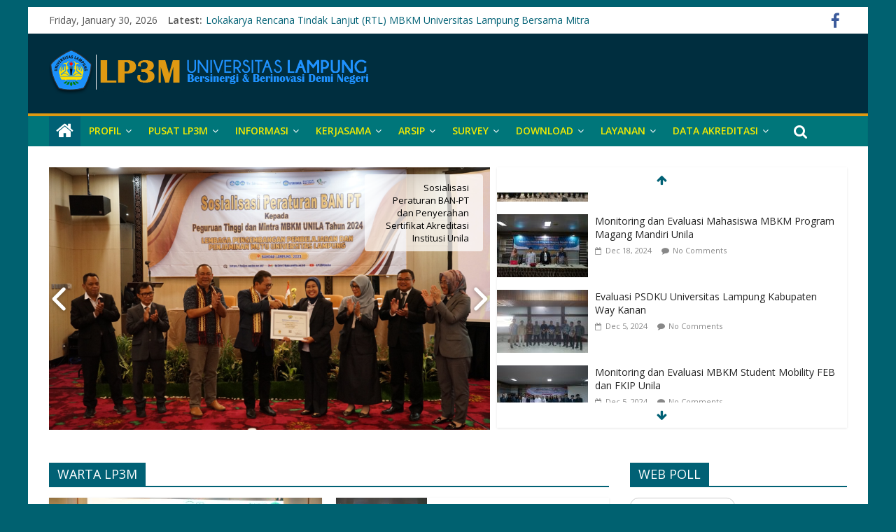

--- FILE ---
content_type: text/html; charset=UTF-8
request_url: https://lp3m.unila.ac.id/
body_size: 184854
content:
<!DOCTYPE html>
<html lang="en-US">
<head>
	<meta charset="UTF-8" />
	<meta name="viewport" content="width=device-width, initial-scale=1">
	<link rel="profile" href="http://gmpg.org/xfn/11" />
	<title>LPMPP &#8211; LPMPP</title>
<meta name='robots' content='max-image-preview:large' />
<link rel='dns-prefetch' href='//fonts.googleapis.com' />
<link rel="alternate" type="application/rss+xml" title="LPMPP &raquo; Feed" href="https://lp3m.unila.ac.id/feed/" />
<link rel="alternate" type="application/rss+xml" title="LPMPP &raquo; Comments Feed" href="https://lp3m.unila.ac.id/comments/feed/" />
<script type="text/javascript">
/* <![CDATA[ */
window._wpemojiSettings = {"baseUrl":"https:\/\/s.w.org\/images\/core\/emoji\/15.0.3\/72x72\/","ext":".png","svgUrl":"https:\/\/s.w.org\/images\/core\/emoji\/15.0.3\/svg\/","svgExt":".svg","source":{"concatemoji":"https:\/\/lp3m.unila.ac.id\/wp-includes\/js\/wp-emoji-release.min.js?ver=6.6.4"}};
/*! This file is auto-generated */
!function(i,n){var o,s,e;function c(e){try{var t={supportTests:e,timestamp:(new Date).valueOf()};sessionStorage.setItem(o,JSON.stringify(t))}catch(e){}}function p(e,t,n){e.clearRect(0,0,e.canvas.width,e.canvas.height),e.fillText(t,0,0);var t=new Uint32Array(e.getImageData(0,0,e.canvas.width,e.canvas.height).data),r=(e.clearRect(0,0,e.canvas.width,e.canvas.height),e.fillText(n,0,0),new Uint32Array(e.getImageData(0,0,e.canvas.width,e.canvas.height).data));return t.every(function(e,t){return e===r[t]})}function u(e,t,n){switch(t){case"flag":return n(e,"\ud83c\udff3\ufe0f\u200d\u26a7\ufe0f","\ud83c\udff3\ufe0f\u200b\u26a7\ufe0f")?!1:!n(e,"\ud83c\uddfa\ud83c\uddf3","\ud83c\uddfa\u200b\ud83c\uddf3")&&!n(e,"\ud83c\udff4\udb40\udc67\udb40\udc62\udb40\udc65\udb40\udc6e\udb40\udc67\udb40\udc7f","\ud83c\udff4\u200b\udb40\udc67\u200b\udb40\udc62\u200b\udb40\udc65\u200b\udb40\udc6e\u200b\udb40\udc67\u200b\udb40\udc7f");case"emoji":return!n(e,"\ud83d\udc26\u200d\u2b1b","\ud83d\udc26\u200b\u2b1b")}return!1}function f(e,t,n){var r="undefined"!=typeof WorkerGlobalScope&&self instanceof WorkerGlobalScope?new OffscreenCanvas(300,150):i.createElement("canvas"),a=r.getContext("2d",{willReadFrequently:!0}),o=(a.textBaseline="top",a.font="600 32px Arial",{});return e.forEach(function(e){o[e]=t(a,e,n)}),o}function t(e){var t=i.createElement("script");t.src=e,t.defer=!0,i.head.appendChild(t)}"undefined"!=typeof Promise&&(o="wpEmojiSettingsSupports",s=["flag","emoji"],n.supports={everything:!0,everythingExceptFlag:!0},e=new Promise(function(e){i.addEventListener("DOMContentLoaded",e,{once:!0})}),new Promise(function(t){var n=function(){try{var e=JSON.parse(sessionStorage.getItem(o));if("object"==typeof e&&"number"==typeof e.timestamp&&(new Date).valueOf()<e.timestamp+604800&&"object"==typeof e.supportTests)return e.supportTests}catch(e){}return null}();if(!n){if("undefined"!=typeof Worker&&"undefined"!=typeof OffscreenCanvas&&"undefined"!=typeof URL&&URL.createObjectURL&&"undefined"!=typeof Blob)try{var e="postMessage("+f.toString()+"("+[JSON.stringify(s),u.toString(),p.toString()].join(",")+"));",r=new Blob([e],{type:"text/javascript"}),a=new Worker(URL.createObjectURL(r),{name:"wpTestEmojiSupports"});return void(a.onmessage=function(e){c(n=e.data),a.terminate(),t(n)})}catch(e){}c(n=f(s,u,p))}t(n)}).then(function(e){for(var t in e)n.supports[t]=e[t],n.supports.everything=n.supports.everything&&n.supports[t],"flag"!==t&&(n.supports.everythingExceptFlag=n.supports.everythingExceptFlag&&n.supports[t]);n.supports.everythingExceptFlag=n.supports.everythingExceptFlag&&!n.supports.flag,n.DOMReady=!1,n.readyCallback=function(){n.DOMReady=!0}}).then(function(){return e}).then(function(){var e;n.supports.everything||(n.readyCallback(),(e=n.source||{}).concatemoji?t(e.concatemoji):e.wpemoji&&e.twemoji&&(t(e.twemoji),t(e.wpemoji)))}))}((window,document),window._wpemojiSettings);
/* ]]> */
</script>
<style id='wp-emoji-styles-inline-css' type='text/css'>

	img.wp-smiley, img.emoji {
		display: inline !important;
		border: none !important;
		box-shadow: none !important;
		height: 1em !important;
		width: 1em !important;
		margin: 0 0.07em !important;
		vertical-align: -0.1em !important;
		background: none !important;
		padding: 0 !important;
	}
</style>
<link rel='stylesheet' id='wp-block-library-css' href='https://lp3m.unila.ac.id/wp-includes/css/dist/block-library/style.min.css?ver=6.6.4' type='text/css' media='all' />
<style id='classic-theme-styles-inline-css' type='text/css'>
/*! This file is auto-generated */
.wp-block-button__link{color:#fff;background-color:#32373c;border-radius:9999px;box-shadow:none;text-decoration:none;padding:calc(.667em + 2px) calc(1.333em + 2px);font-size:1.125em}.wp-block-file__button{background:#32373c;color:#fff;text-decoration:none}
</style>
<style id='global-styles-inline-css' type='text/css'>
:root{--wp--preset--aspect-ratio--square: 1;--wp--preset--aspect-ratio--4-3: 4/3;--wp--preset--aspect-ratio--3-4: 3/4;--wp--preset--aspect-ratio--3-2: 3/2;--wp--preset--aspect-ratio--2-3: 2/3;--wp--preset--aspect-ratio--16-9: 16/9;--wp--preset--aspect-ratio--9-16: 9/16;--wp--preset--color--black: #000000;--wp--preset--color--cyan-bluish-gray: #abb8c3;--wp--preset--color--white: #ffffff;--wp--preset--color--pale-pink: #f78da7;--wp--preset--color--vivid-red: #cf2e2e;--wp--preset--color--luminous-vivid-orange: #ff6900;--wp--preset--color--luminous-vivid-amber: #fcb900;--wp--preset--color--light-green-cyan: #7bdcb5;--wp--preset--color--vivid-green-cyan: #00d084;--wp--preset--color--pale-cyan-blue: #8ed1fc;--wp--preset--color--vivid-cyan-blue: #0693e3;--wp--preset--color--vivid-purple: #9b51e0;--wp--preset--gradient--vivid-cyan-blue-to-vivid-purple: linear-gradient(135deg,rgba(6,147,227,1) 0%,rgb(155,81,224) 100%);--wp--preset--gradient--light-green-cyan-to-vivid-green-cyan: linear-gradient(135deg,rgb(122,220,180) 0%,rgb(0,208,130) 100%);--wp--preset--gradient--luminous-vivid-amber-to-luminous-vivid-orange: linear-gradient(135deg,rgba(252,185,0,1) 0%,rgba(255,105,0,1) 100%);--wp--preset--gradient--luminous-vivid-orange-to-vivid-red: linear-gradient(135deg,rgba(255,105,0,1) 0%,rgb(207,46,46) 100%);--wp--preset--gradient--very-light-gray-to-cyan-bluish-gray: linear-gradient(135deg,rgb(238,238,238) 0%,rgb(169,184,195) 100%);--wp--preset--gradient--cool-to-warm-spectrum: linear-gradient(135deg,rgb(74,234,220) 0%,rgb(151,120,209) 20%,rgb(207,42,186) 40%,rgb(238,44,130) 60%,rgb(251,105,98) 80%,rgb(254,248,76) 100%);--wp--preset--gradient--blush-light-purple: linear-gradient(135deg,rgb(255,206,236) 0%,rgb(152,150,240) 100%);--wp--preset--gradient--blush-bordeaux: linear-gradient(135deg,rgb(254,205,165) 0%,rgb(254,45,45) 50%,rgb(107,0,62) 100%);--wp--preset--gradient--luminous-dusk: linear-gradient(135deg,rgb(255,203,112) 0%,rgb(199,81,192) 50%,rgb(65,88,208) 100%);--wp--preset--gradient--pale-ocean: linear-gradient(135deg,rgb(255,245,203) 0%,rgb(182,227,212) 50%,rgb(51,167,181) 100%);--wp--preset--gradient--electric-grass: linear-gradient(135deg,rgb(202,248,128) 0%,rgb(113,206,126) 100%);--wp--preset--gradient--midnight: linear-gradient(135deg,rgb(2,3,129) 0%,rgb(40,116,252) 100%);--wp--preset--font-size--small: 13px;--wp--preset--font-size--medium: 20px;--wp--preset--font-size--large: 36px;--wp--preset--font-size--x-large: 42px;--wp--preset--spacing--20: 0.44rem;--wp--preset--spacing--30: 0.67rem;--wp--preset--spacing--40: 1rem;--wp--preset--spacing--50: 1.5rem;--wp--preset--spacing--60: 2.25rem;--wp--preset--spacing--70: 3.38rem;--wp--preset--spacing--80: 5.06rem;--wp--preset--shadow--natural: 6px 6px 9px rgba(0, 0, 0, 0.2);--wp--preset--shadow--deep: 12px 12px 50px rgba(0, 0, 0, 0.4);--wp--preset--shadow--sharp: 6px 6px 0px rgba(0, 0, 0, 0.2);--wp--preset--shadow--outlined: 6px 6px 0px -3px rgba(255, 255, 255, 1), 6px 6px rgba(0, 0, 0, 1);--wp--preset--shadow--crisp: 6px 6px 0px rgba(0, 0, 0, 1);}:where(.is-layout-flex){gap: 0.5em;}:where(.is-layout-grid){gap: 0.5em;}body .is-layout-flex{display: flex;}.is-layout-flex{flex-wrap: wrap;align-items: center;}.is-layout-flex > :is(*, div){margin: 0;}body .is-layout-grid{display: grid;}.is-layout-grid > :is(*, div){margin: 0;}:where(.wp-block-columns.is-layout-flex){gap: 2em;}:where(.wp-block-columns.is-layout-grid){gap: 2em;}:where(.wp-block-post-template.is-layout-flex){gap: 1.25em;}:where(.wp-block-post-template.is-layout-grid){gap: 1.25em;}.has-black-color{color: var(--wp--preset--color--black) !important;}.has-cyan-bluish-gray-color{color: var(--wp--preset--color--cyan-bluish-gray) !important;}.has-white-color{color: var(--wp--preset--color--white) !important;}.has-pale-pink-color{color: var(--wp--preset--color--pale-pink) !important;}.has-vivid-red-color{color: var(--wp--preset--color--vivid-red) !important;}.has-luminous-vivid-orange-color{color: var(--wp--preset--color--luminous-vivid-orange) !important;}.has-luminous-vivid-amber-color{color: var(--wp--preset--color--luminous-vivid-amber) !important;}.has-light-green-cyan-color{color: var(--wp--preset--color--light-green-cyan) !important;}.has-vivid-green-cyan-color{color: var(--wp--preset--color--vivid-green-cyan) !important;}.has-pale-cyan-blue-color{color: var(--wp--preset--color--pale-cyan-blue) !important;}.has-vivid-cyan-blue-color{color: var(--wp--preset--color--vivid-cyan-blue) !important;}.has-vivid-purple-color{color: var(--wp--preset--color--vivid-purple) !important;}.has-black-background-color{background-color: var(--wp--preset--color--black) !important;}.has-cyan-bluish-gray-background-color{background-color: var(--wp--preset--color--cyan-bluish-gray) !important;}.has-white-background-color{background-color: var(--wp--preset--color--white) !important;}.has-pale-pink-background-color{background-color: var(--wp--preset--color--pale-pink) !important;}.has-vivid-red-background-color{background-color: var(--wp--preset--color--vivid-red) !important;}.has-luminous-vivid-orange-background-color{background-color: var(--wp--preset--color--luminous-vivid-orange) !important;}.has-luminous-vivid-amber-background-color{background-color: var(--wp--preset--color--luminous-vivid-amber) !important;}.has-light-green-cyan-background-color{background-color: var(--wp--preset--color--light-green-cyan) !important;}.has-vivid-green-cyan-background-color{background-color: var(--wp--preset--color--vivid-green-cyan) !important;}.has-pale-cyan-blue-background-color{background-color: var(--wp--preset--color--pale-cyan-blue) !important;}.has-vivid-cyan-blue-background-color{background-color: var(--wp--preset--color--vivid-cyan-blue) !important;}.has-vivid-purple-background-color{background-color: var(--wp--preset--color--vivid-purple) !important;}.has-black-border-color{border-color: var(--wp--preset--color--black) !important;}.has-cyan-bluish-gray-border-color{border-color: var(--wp--preset--color--cyan-bluish-gray) !important;}.has-white-border-color{border-color: var(--wp--preset--color--white) !important;}.has-pale-pink-border-color{border-color: var(--wp--preset--color--pale-pink) !important;}.has-vivid-red-border-color{border-color: var(--wp--preset--color--vivid-red) !important;}.has-luminous-vivid-orange-border-color{border-color: var(--wp--preset--color--luminous-vivid-orange) !important;}.has-luminous-vivid-amber-border-color{border-color: var(--wp--preset--color--luminous-vivid-amber) !important;}.has-light-green-cyan-border-color{border-color: var(--wp--preset--color--light-green-cyan) !important;}.has-vivid-green-cyan-border-color{border-color: var(--wp--preset--color--vivid-green-cyan) !important;}.has-pale-cyan-blue-border-color{border-color: var(--wp--preset--color--pale-cyan-blue) !important;}.has-vivid-cyan-blue-border-color{border-color: var(--wp--preset--color--vivid-cyan-blue) !important;}.has-vivid-purple-border-color{border-color: var(--wp--preset--color--vivid-purple) !important;}.has-vivid-cyan-blue-to-vivid-purple-gradient-background{background: var(--wp--preset--gradient--vivid-cyan-blue-to-vivid-purple) !important;}.has-light-green-cyan-to-vivid-green-cyan-gradient-background{background: var(--wp--preset--gradient--light-green-cyan-to-vivid-green-cyan) !important;}.has-luminous-vivid-amber-to-luminous-vivid-orange-gradient-background{background: var(--wp--preset--gradient--luminous-vivid-amber-to-luminous-vivid-orange) !important;}.has-luminous-vivid-orange-to-vivid-red-gradient-background{background: var(--wp--preset--gradient--luminous-vivid-orange-to-vivid-red) !important;}.has-very-light-gray-to-cyan-bluish-gray-gradient-background{background: var(--wp--preset--gradient--very-light-gray-to-cyan-bluish-gray) !important;}.has-cool-to-warm-spectrum-gradient-background{background: var(--wp--preset--gradient--cool-to-warm-spectrum) !important;}.has-blush-light-purple-gradient-background{background: var(--wp--preset--gradient--blush-light-purple) !important;}.has-blush-bordeaux-gradient-background{background: var(--wp--preset--gradient--blush-bordeaux) !important;}.has-luminous-dusk-gradient-background{background: var(--wp--preset--gradient--luminous-dusk) !important;}.has-pale-ocean-gradient-background{background: var(--wp--preset--gradient--pale-ocean) !important;}.has-electric-grass-gradient-background{background: var(--wp--preset--gradient--electric-grass) !important;}.has-midnight-gradient-background{background: var(--wp--preset--gradient--midnight) !important;}.has-small-font-size{font-size: var(--wp--preset--font-size--small) !important;}.has-medium-font-size{font-size: var(--wp--preset--font-size--medium) !important;}.has-large-font-size{font-size: var(--wp--preset--font-size--large) !important;}.has-x-large-font-size{font-size: var(--wp--preset--font-size--x-large) !important;}
:where(.wp-block-post-template.is-layout-flex){gap: 1.25em;}:where(.wp-block-post-template.is-layout-grid){gap: 1.25em;}
:where(.wp-block-columns.is-layout-flex){gap: 2em;}:where(.wp-block-columns.is-layout-grid){gap: 2em;}
:root :where(.wp-block-pullquote){font-size: 1.5em;line-height: 1.6;}
</style>
<link rel='stylesheet' id='colormag_style-css' href='https://lp3m.unila.ac.id/wp-content/themes/colormag-pro/style.css?ver=6.6.4' type='text/css' media='all' />
<link rel='stylesheet' id='colormag_googlefonts-css' href='//fonts.googleapis.com/css?family=Open+Sans%3A400%2C600&#038;ver=6.6.4' type='text/css' media='all' />
<link rel='stylesheet' id='colormag-fontawesome-css' href='https://lp3m.unila.ac.id/wp-content/themes/colormag-pro/fontawesome/css/font-awesome.min.css?ver=4.7.0' type='text/css' media='all' />
<link rel='stylesheet' id='tablepress-default-css' href='https://lp3m.unila.ac.id/wp-content/plugins/tablepress/css/build/default.css?ver=2.4.4' type='text/css' media='all' />
<script type="text/javascript" src="https://lp3m.unila.ac.id/wp-includes/js/jquery/jquery.min.js?ver=3.7.1" id="jquery-core-js"></script>
<script type="text/javascript" src="https://lp3m.unila.ac.id/wp-includes/js/jquery/jquery-migrate.min.js?ver=3.4.1" id="jquery-migrate-js"></script>
<!--[if lte IE 8]>
<script type="text/javascript" src="https://lp3m.unila.ac.id/wp-content/themes/colormag-pro/js/html5shiv.min.js?ver=6.6.4" id="html5-js"></script>
<![endif]-->
<link rel="https://api.w.org/" href="https://lp3m.unila.ac.id/wp-json/" /><link rel="alternate" title="JSON" type="application/json" href="https://lp3m.unila.ac.id/wp-json/wp/v2/pages/7332" /><link rel="EditURI" type="application/rsd+xml" title="RSD" href="https://lp3m.unila.ac.id/xmlrpc.php?rsd" />
<meta name="generator" content="WordPress 6.6.4" />
<link rel="canonical" href="https://lp3m.unila.ac.id/" />
<link rel='shortlink' href='https://lp3m.unila.ac.id/' />
<link rel="alternate" title="oEmbed (JSON)" type="application/json+oembed" href="https://lp3m.unila.ac.id/wp-json/oembed/1.0/embed?url=https%3A%2F%2Flp3m.unila.ac.id%2F" />
<link rel="alternate" title="oEmbed (XML)" type="text/xml+oembed" href="https://lp3m.unila.ac.id/wp-json/oembed/1.0/embed?url=https%3A%2F%2Flp3m.unila.ac.id%2F&#038;format=xml" />
<style type="text/css" id="custom-background-css">
body.custom-background { background-color: #006170; }
</style>
	<!-- LPMPP Internal Styles -->		<style type="text/css"> .colormag-button,blockquote,button,input[type=reset],input[type=button],
		input[type=submit]{background-color:#016175}
		a,#masthead .main-small-navigation li:hover > .sub-toggle i,
		#masthead .main-small-navigation li.current-page-ancestor > .sub-toggle i,
		#masthead .main-small-navigation li.current-menu-ancestor > .sub-toggle i,
		#masthead .main-small-navigation li.current-page-item > .sub-toggle i,
		#masthead .main-small-navigation li.current-menu-item > .sub-toggle i,
		#masthead.colormag-header-classic #site-navigation .fa.search-top:hover,
		#masthead.colormag-header-classic #site-navigation.main-small-navigation .random-post a:hover .fa-random,
		#masthead.colormag-header-classic #site-navigation.main-navigation .random-post a:hover .fa-random,
		#masthead.colormag-header-classic .breaking-news .newsticker a:hover{color:#016175}
		#site-navigation{border-top:4px solid #016175}
		.home-icon.front_page_on,.main-navigation a:hover,.main-navigation ul li ul li a:hover,
		.main-navigation ul li ul li:hover>a,
		.main-navigation ul li.current-menu-ancestor>a,
		.main-navigation ul li.current-menu-item ul li a:hover,
		.main-navigation ul li.current-menu-item>a,
		.main-navigation ul li.current_page_ancestor>a,.main-navigation ul li.current_page_item>a,
		.main-navigation ul li:hover>a,.main-small-navigation li a:hover,.site-header .menu-toggle:hover,
		#masthead.colormag-header-classic .main-navigation ul ul.sub-menu li:hover > a,
		#masthead.colormag-header-classic .main-navigation ul ul.sub-menu li.current-menu-ancestor > a,
		#masthead.colormag-header-classic .main-navigation ul ul.sub-menu li.current-menu-item > a,
		#masthead.colormag-header-clean #site-navigation .menu-toggle:hover,
		#masthead.colormag-header-clean #site-navigation.main-small-navigation .menu-toggle,
		#masthead.colormag-header-classic #site-navigation.main-small-navigation .menu-toggle,
		#masthead .main-small-navigation li:hover > a, #masthead .main-small-navigation li.current-page-ancestor > a,
		#masthead .main-small-navigation li.current-menu-ancestor > a, #masthead .main-small-navigation li.current-page-item > a,
		#masthead .main-small-navigation li.current-menu-item > a,
		#masthead.colormag-header-classic #site-navigation .menu-toggle:hover,
		.main-navigation ul li.focus > a,
        #masthead.colormag-header-classic .main-navigation ul ul.sub-menu li.focus > a { background-color:#016175}
		#masthead.colormag-header-classic .main-navigation ul ul.sub-menu li:hover,
		#masthead.colormag-header-classic .main-navigation ul ul.sub-menu li.current-menu-ancestor,
		#masthead.colormag-header-classic .main-navigation ul ul.sub-menu li.current-menu-item,
		#masthead.colormag-header-classic #site-navigation .menu-toggle:hover,
		#masthead.colormag-header-classic #site-navigation.main-small-navigation .menu-toggle,

		#masthead.colormag-header-classic .main-navigation ul > li:hover > a,
        #masthead.colormag-header-classic .main-navigation ul > li.current-menu-item > a,
        #masthead.colormag-header-classic .main-navigation ul > li.current-menu-ancestor > a,
        #masthead.colormag-header-classic .main-navigation ul li.focus > a { border-color:#016175}
		.main-small-navigation .current-menu-item>a,.main-small-navigation .current_page_item>a,
		#masthead.colormag-header-clean .main-small-navigation li:hover > a,
		#masthead.colormag-header-clean .main-small-navigation li.current-page-ancestor > a,
		#masthead.colormag-header-clean .main-small-navigation li.current-menu-ancestor > a,
		#masthead.colormag-header-clean .main-small-navigation li.current-page-item > a,
		#masthead.colormag-header-clean .main-small-navigation li.current-menu-item > a { background:#016175}
		#main .breaking-news-latest,.fa.search-top:hover{background-color:#016175}
		.byline a:hover,.comments a:hover,.edit-link a:hover,.posted-on a:hover,
		.social-links i.fa:hover,.tag-links a:hover,
		#masthead.colormag-header-clean .social-links li:hover i.fa,
		#masthead.colormag-header-classic .social-links li:hover i.fa,
		#masthead.colormag-header-clean .breaking-news .newsticker a:hover{color:#016175}
		.widget_featured_posts .article-content .above-entry-meta .cat-links a,
		.widget_call_to_action .btn--primary,.colormag-footer--classic .footer-widgets-area .widget-title span::before,
		.colormag-footer--classic-bordered .footer-widgets-area .widget-title span::before{background-color:#016175}
		.widget_featured_posts .article-content .entry-title a:hover{color:#016175}
		.widget_featured_posts .widget-title{border-bottom:2px solid #016175}
		.widget_featured_posts .widget-title span,
		.widget_featured_slider .slide-content .above-entry-meta .cat-links a{background-color:#016175}
		.widget_featured_slider .slide-content .below-entry-meta .byline a:hover,
		.widget_featured_slider .slide-content .below-entry-meta .comments a:hover,
		.widget_featured_slider .slide-content .below-entry-meta .posted-on a:hover,
		.widget_featured_slider .slide-content .entry-title a:hover{color:#016175}
		.widget_highlighted_posts .article-content .above-entry-meta .cat-links a{background-color:#016175}
		.widget_block_picture_news.widget_featured_posts .article-content .entry-title a:hover,
		.widget_highlighted_posts .article-content .below-entry-meta .byline a:hover,
		.widget_highlighted_posts .article-content .below-entry-meta .comments a:hover,
		.widget_highlighted_posts .article-content .below-entry-meta .posted-on a:hover,
		.widget_highlighted_posts .article-content .entry-title a:hover{color:#016175}
		.category-slide-next,.category-slide-prev,.slide-next,
		.slide-prev,.tabbed-widget ul li{background-color:#016175}
		i.fa-arrow-up, i.fa-arrow-down{color:#016175}
		#secondary .widget-title{border-bottom:2px solid #016175}
		#content .wp-pagenavi .current,#content .wp-pagenavi a:hover,
		#secondary .widget-title span{background-color:#016175}
		#site-title a{color:#016175}
		.page-header .page-title{border-bottom:2px solid #016175}
		#content .post .article-content .above-entry-meta .cat-links a,
		.page-header .page-title span{background-color:#016175}
		#content .post .article-content .entry-title a:hover,.entry-meta .byline i,
		.entry-meta .cat-links i,.entry-meta a,.post .entry-title a:hover,.search .entry-title a:hover{color:#016175}
		.entry-meta .post-format i{background-color:#016175}
		.entry-meta .comments-link a:hover,.entry-meta .edit-link a:hover,.entry-meta .posted-on a:hover,
		.entry-meta .tag-links a:hover,.single #content .tags a:hover{color:#016175}
		.format-link .entry-content a,.more-link{background-color:#016175}
		.count,.next a:hover,.previous a:hover,.related-posts-main-title .fa,
		.single-related-posts .article-content .entry-title a:hover{color:#016175}
		.pagination a span:hover{color:#016175;border-color:#016175}
		.pagination span{background-color:#016175}
		#content .comments-area a.comment-edit-link:hover,#content .comments-area a.comment-permalink:hover,
		#content .comments-area article header cite a:hover,.comments-area .comment-author-link a:hover{color:#016175}
		.comments-area .comment-author-link span{background-color:#016175}
		.comment .comment-reply-link:hover,.nav-next a,.nav-previous a{color:#016175}
		.footer-widgets-area .widget-title{border-bottom:2px solid #016175}
		.footer-widgets-area .widget-title span{background-color:#016175}
		#colophon .footer-menu ul li a:hover,.footer-widgets-area a:hover,a#scroll-up i{color:#016175}
		.advertisement_above_footer .widget-title{border-bottom:2px solid #016175}
		.advertisement_above_footer .widget-title span{background-color:#016175}
		.sub-toggle{background:#016175}
		.main-small-navigation li.current-menu-item > .sub-toggle i {color:#016175}
		.error{background:#016175}
		.num-404{color:#016175}
		#primary .widget-title{border-bottom: 2px solid #016175}
		#primary .widget-title span{background-color:#016175}
		.related-posts-wrapper-flyout .entry-title a:hover{color:#016175}
		.related-posts-wrapper.style-three .article-content .entry-title a:hover:before{background:#016175}
		.human-diff-time .human-diff-time-display:hover{color:#016175} 
		.widget_slider_area .widget-title,.widget_beside_slider .widget-title { border-bottom:2px solid#016175}
		.widget_slider_area .widget-title span,.widget_beside_slider .widget-title span { background-color:#016175} .main-navigation a, .main-navigation ul li ul li a, .main-navigation ul li.current-menu-item ul li a, .main-navigation ul li ul li.current-menu-item a, .main-navigation ul li.current_page_ancestor ul li a, .main-navigation ul li.current-menu-ancestor ul li a, .main-navigation ul li.current_page_item ul li a { color: #f2ea02; } #header-text-nav-container { background-color: #002e3f; } #site-navigation, #masthead.colormag-header-clean #site-navigation .inner-wrap, #masthead.colormag-header-clean--full-width #site-navigation { background-color: #00767a; } #site-navigation { border-top-color: #df9912; } #colophon .tg-upper-footer-widgets .widget { background-color: #2c2e34; }#colophon { background-position: center center; }#colophon { background-size: auto; }#colophon { background-attachment: scroll; }#colophon { background-repeat: repeat; }</style>
		</head>

<body class="home page-template-default page page-id-7332 custom-background wp-custom-logo  box-layout">




<div id="page" class="hfeed site">

	
	
	<header id="masthead" class="site-header clearfix ">
		<div id="header-text-nav-container" class="clearfix">

			
							<div class="news-bar">
				<div class="inner-wrap clearfix">
					
		<div class="date-in-header">
			Friday, January 30, 2026		</div>

		
							<div class="breaking-news">
			<strong class="breaking-news-latest">
				Latest:			</strong>
			<ul class="newsticker">
									<li>
						<a href="https://lp3m.unila.ac.id/lokakarya-rencana-tindak-lanjut-rtl-mbkm-universitas-lampung-bersama-mitra/" title="Lokakarya Rencana Tindak Lanjut (RTL) MBKM Universitas Lampung Bersama Mitra">Lokakarya Rencana Tindak Lanjut (RTL) MBKM Universitas Lampung Bersama Mitra</a>
					</li>
									<li>
						<a href="https://lp3m.unila.ac.id/9929-2/" title="Monitoring dan Evaluasi Mahasiswa MBKM Program Magang Mandiri Unila">Monitoring dan Evaluasi Mahasiswa MBKM Program Magang Mandiri Unila</a>
					</li>
									<li>
						<a href="https://lp3m.unila.ac.id/evaluasi-psdku-universitas-lampung-kabupaten-way-kanan/" title="Evaluasi PSDKU Universitas Lampung Kabupaten Way Kanan">Evaluasi PSDKU Universitas Lampung Kabupaten Way Kanan</a>
					</li>
									<li>
						<a href="https://lp3m.unila.ac.id/monitoring-dan-evaluasi-mbkm-student-mobility-feb-dan-fkip-unila/" title="Monitoring dan Evaluasi MBKM Student Mobility FEB dan FKIP Unila">Monitoring dan Evaluasi MBKM Student Mobility FEB dan FKIP Unila</a>
					</li>
									<li>
						<a href="https://lp3m.unila.ac.id/kunjungan-studi-banding-universitas-lampung-mangkurat-banjar-masin-di-universitas-lampung-tahun-2024/" title="Kunjungan Studi Banding Universitas Lampung Mangkurat Banjar Masin di Universitas Lampung Tahun 2024">Kunjungan Studi Banding Universitas Lampung Mangkurat Banjar Masin di Universitas Lampung Tahun 2024</a>
					</li>
							</ul>
		</div>
		
					
		
		<div class="social-links clearfix">
			<ul>
				<li><a href="http://facebook.com" ><i class="fa fa-facebook"></i></a></li>
							</ul>
		</div><!-- .social-links -->
						</div>
			</div>
		
				
				
		<div class="inner-wrap">

			<div id="header-text-nav-wrap" class="clearfix">
				<div id="header-left-section">
											<div id="header-logo-image">
							<a href="https://lp3m.unila.ac.id/" class="custom-logo-link" rel="home" aria-current="page"><img width="463" height="69" src="https://lp3m.unila.ac.id/wp-content/uploads/2021/06/cropped-LP3M-3-2.png" class="custom-logo" alt="LPMPP" decoding="async" srcset="https://lp3m.unila.ac.id/wp-content/uploads/2021/06/cropped-LP3M-3-2.png 463w, https://lp3m.unila.ac.id/wp-content/uploads/2021/06/cropped-LP3M-3-2-300x45.png 300w" sizes="(max-width: 463px) 100vw, 463px" /></a>						</div><!-- #header-logo-image -->
											<div id="header-text" class="screen-reader-text">
													<h1 id="site-title">
								<a href="https://lp3m.unila.ac.id/" title="LPMPP" rel="home">LPMPP</a>
							</h1>
						
												<p id="site-description">LPMPP</p>
						<!-- #site-description -->
					</div><!-- #header-text -->
				</div><!-- #header-left-section -->
				<div id="header-right-section">
									</div><!-- #header-right-section -->

			</div><!-- #header-text-nav-wrap -->

		</div><!-- .inner-wrap -->

		
				
				
					<nav id="site-navigation" class="main-navigation clearfix">
				<div class="inner-wrap clearfix">
											<div class="home-icon front_page_on">
							<a href="https://lp3m.unila.ac.id/" title="LPMPP"><i class="fa fa-home"></i></a>
						</div>
											<p class="menu-toggle"></p>
					<div class="menu-primary-container"><ul id="menu-lpmpp" class="menu"><li id="menu-item-1593" class="menu-item menu-item-type-post_type menu-item-object-page menu-item-has-children menu-item-1593"><a href="https://lp3m.unila.ac.id/1431-2/">Profil</a>
<ul class="sub-menu">
	<li id="menu-item-5192" class="menu-item menu-item-type-post_type menu-item-object-page menu-item-5192"><a href="https://lp3m.unila.ac.id/visi-misi-lp3m/">VISI &#038; MISI LP3M</a></li>
	<li id="menu-item-1596" class="menu-item menu-item-type-post_type menu-item-object-page menu-item-1596"><a href="https://lp3m.unila.ac.id/struktur-lembaga/">STRUKTUR ORGANISASI &#038; PERSONALIA</a></li>
	<li id="menu-item-6117" class="menu-item menu-item-type-post_type menu-item-object-page menu-item-6117"><a href="https://lp3m.unila.ac.id/tenaga-ahli/">TENAGA AHLI</a></li>
	<li id="menu-item-5026" class="menu-item menu-item-type-post_type menu-item-object-page menu-item-5026"><a href="https://lp3m.unila.ac.id/tugas-fungsi/">TUGAS &#038; FUNGSI</a></li>
	<li id="menu-item-7663" class="menu-item menu-item-type-post_type menu-item-object-page menu-item-7663"><a href="https://lp3m.unila.ac.id/sertifikat-iso-lp3m/">SERTIFIKAT ISO LP3M</a></li>
	<li id="menu-item-8389" class="menu-item menu-item-type-custom menu-item-object-custom menu-item-8389"><a href="https://lp3m.unila.ac.id/video-profil-lp3m/">VIDEO PROFIL LP3M</a></li>
	<li id="menu-item-9949" class="menu-item menu-item-type-post_type menu-item-object-page menu-item-9949"><a href="https://lp3m.unila.ac.id/profil-lp3m/">PROFIL LP3M</a></li>
</ul>
</li>
<li id="menu-item-7366" class="menu-item menu-item-type-custom menu-item-object-custom menu-item-has-children menu-item-7366"><a href="#">PUSAT LP3M</a>
<ul class="sub-menu">
	<li id="menu-item-7368" class="menu-item menu-item-type-post_type menu-item-object-page menu-item-7368"><a href="https://lp3m.unila.ac.id/pusat-penjaminan-mutu/">PUSAT PENJAMINAN MUTU</a></li>
	<li id="menu-item-7372" class="menu-item menu-item-type-post_type menu-item-object-page menu-item-7372"><a href="https://lp3m.unila.ac.id/pusat-akreditasi/">PUSAT AKREDITASI NASIONAL &#038; INTERNASIONAL</a></li>
	<li id="menu-item-7370" class="menu-item menu-item-type-post_type menu-item-object-page menu-item-7370"><a href="https://lp3m.unila.ac.id/pusat-inovasi-pembelajaran/">PUSAT PAI &#038; IP</a></li>
	<li id="menu-item-7371" class="menu-item menu-item-type-post_type menu-item-object-page menu-item-7371"><a href="https://lp3m.unila.ac.id/pusat-daring-pjj/">PUSAT DARING &#038; PJJ</a></li>
	<li id="menu-item-7369" class="menu-item menu-item-type-post_type menu-item-object-page menu-item-7369"><a href="https://lp3m.unila.ac.id/pusat-mbkm/">PUSAT KURIKULUM &#038; MBKM</a></li>
	<li id="menu-item-7367" class="menu-item menu-item-type-post_type menu-item-object-page menu-item-7367"><a href="https://lp3m.unila.ac.id/pusat-tv/">PUSAT TV</a></li>
	<li id="menu-item-8007" class="menu-item menu-item-type-post_type menu-item-object-page menu-item-8007"><a href="https://lp3m.unila.ac.id/pusat-manajemen-mata-kuliah-umum/">PUSAT MANAJEMEN KULIAH UMUM</a></li>
	<li id="menu-item-8008" class="menu-item menu-item-type-post_type menu-item-object-page menu-item-8008"><a href="https://lp3m.unila.ac.id/pusat-manajemen-kinerja-dosen/">PUSAT MANAJEMEN KINERJA DOSEN</a></li>
	<li id="menu-item-9115" class="menu-item menu-item-type-post_type menu-item-object-page menu-item-9115"><a href="https://lp3m.unila.ac.id/pusat-pengembangan-lembaga-sertifikasi-profesi-lsp/">PUSAT PENGEMBANGAN LSP P1</a></li>
	<li id="menu-item-9795" class="menu-item menu-item-type-post_type menu-item-object-page menu-item-9795"><a href="https://lp3m.unila.ac.id/pusat-pmb/">PUSAT ASSESMENT DAN PENERIMAAN MAHASISWA BARU (PMB)</a></li>
</ul>
</li>
<li id="menu-item-5088" class="menu-item menu-item-type-custom menu-item-object-custom menu-item-has-children menu-item-5088"><a href="#">INFORMASI</a>
<ul class="sub-menu">
	<li id="menu-item-7478" class="menu-item menu-item-type-custom menu-item-object-custom menu-item-7478"><a href="#">TV PENDIDIKAN</a></li>
	<li id="menu-item-7477" class="menu-item menu-item-type-custom menu-item-object-custom menu-item-7477"><a href="#">PEMBELAJARAN</a></li>
	<li id="menu-item-7475" class="menu-item menu-item-type-custom menu-item-object-custom menu-item-7475"><a href="#">PENJAMINAN MUTU</a></li>
	<li id="menu-item-7474" class="menu-item menu-item-type-custom menu-item-object-custom menu-item-7474"><a href="#">KURIKULUM</a></li>
	<li id="menu-item-7476" class="menu-item menu-item-type-custom menu-item-object-custom menu-item-7476"><a href="#">DARING &#038; PJJ</a></li>
</ul>
</li>
<li id="menu-item-7479" class="menu-item menu-item-type-custom menu-item-object-custom menu-item-has-children menu-item-7479"><a href="http://newlp3m.unila.ac.id/perjanjian-kerjasama/">KERJASAMA</a>
<ul class="sub-menu">
	<li id="menu-item-1776" class="menu-item menu-item-type-post_type menu-item-object-page menu-item-has-children menu-item-1776"><a href="https://lp3m.unila.ac.id/pt-asuh/">PROGRAM ASUH PTS</a>
	<ul class="sub-menu">
		<li id="menu-item-1801" class="menu-item menu-item-type-post_type menu-item-object-page menu-item-1801"><a href="https://lp3m.unila.ac.id/download-pt-asuh/">PT ASUH FILES DOWNLOAD</a></li>
		<li id="menu-item-5757" class="menu-item menu-item-type-post_type menu-item-object-page menu-item-5757"><a href="https://lp3m.unila.ac.id/pt-asuh-2019/">PT ASUH 2019</a></li>
		<li id="menu-item-6107" class="menu-item menu-item-type-post_type menu-item-object-page menu-item-6107"><a href="https://lp3m.unila.ac.id/pt-asuh-2018/">PT ASUH 2018</a></li>
		<li id="menu-item-6145" class="menu-item menu-item-type-post_type menu-item-object-page menu-item-6145"><a href="https://lp3m.unila.ac.id/pt-asuh-2017/">PT ASUH 2017</a></li>
	</ul>
</li>
	<li id="menu-item-1741" class="menu-item menu-item-type-post_type menu-item-object-page menu-item-has-children menu-item-1741"><a href="https://lp3m.unila.ac.id/fpm-bks-ptn-barat/">FPM BKS PTN Barat</a>
	<ul class="sub-menu">
		<li id="menu-item-4731" class="menu-item menu-item-type-custom menu-item-object-custom menu-item-4731"><a href="https://lp3m.unila.ac.id/?p=4266">GALLERY FPM PTN BARAT</a></li>
	</ul>
</li>
</ul>
</li>
<li id="menu-item-7345" class="menu-item menu-item-type-custom menu-item-object-custom menu-item-has-children menu-item-7345"><a href="#">ARSIP</a>
<ul class="sub-menu">
	<li id="menu-item-5061" class="menu-item menu-item-type-post_type menu-item-object-page menu-item-has-children menu-item-5061"><a href="https://lp3m.unila.ac.id/audit-internal-2/">WEBLOG PPM</a>
	<ul class="sub-menu">
		<li id="menu-item-5386" class="menu-item menu-item-type-post_type menu-item-object-page menu-item-has-children menu-item-5386"><a href="https://lp3m.unila.ac.id/bidang-pengembangan-mutu-internal/">Bidang Pengembangan Mutu Internal</a>
		<ul class="sub-menu">
			<li id="menu-item-6539" class="menu-item menu-item-type-post_type menu-item-object-page menu-item-has-children menu-item-6539"><a href="https://lp3m.unila.ac.id/spmi/">SPMI</a>
			<ul class="sub-menu">
				<li id="menu-item-8515" class="menu-item menu-item-type-custom menu-item-object-custom menu-item-8515"><a href="https://lp3m.unila.ac.id/surat-keputusan-rektor-tentang-kebijakan-spmi/">SK Rektor SPMI</a></li>
			</ul>
</li>
			<li id="menu-item-6371" class="menu-item menu-item-type-post_type menu-item-object-page menu-item-6371"><a href="https://lp3m.unila.ac.id/daftar-auditor-mutu-internal/">Auditor Mutu Internal</a></li>
			<li id="menu-item-6370" class="menu-item menu-item-type-post_type menu-item-object-page menu-item-6370"><a href="https://lp3m.unila.ac.id/e-lp3m-unila-ac-id/">e-lp3m.unila.ac.id</a></li>
			<li id="menu-item-5401" class="menu-item menu-item-type-post_type menu-item-object-page menu-item-5401"><a href="https://lp3m.unila.ac.id/evaluasi-perkuliahan-online/">Evaluasi Perkuliahan Online</a></li>
		</ul>
</li>
		<li id="menu-item-8623" class="menu-item menu-item-type-custom menu-item-object-custom menu-item-8623"><a href="https://lp3m.unila.ac.id/laporan-audit-mutu-internal-ami-2022/">Audit Mutu Internal (AMI)</a></li>
		<li id="menu-item-5389" class="menu-item menu-item-type-post_type menu-item-object-page menu-item-has-children menu-item-5389"><a href="https://lp3m.unila.ac.id/bidang-monev-audit-internal/">Bidang Monev &#038; Audit Internal</a>
		<ul class="sub-menu">
			<li id="menu-item-5802" class="menu-item menu-item-type-post_type menu-item-object-page menu-item-5802"><a href="https://lp3m.unila.ac.id/audit-internal-2019/">AUDIT INTERNAL 2019</a></li>
			<li id="menu-item-5063" class="menu-item menu-item-type-post_type menu-item-object-page menu-item-has-children menu-item-5063"><a href="https://lp3m.unila.ac.id/audit-internal/">AUDIT INTERNAL 2018</a>
			<ul class="sub-menu">
				<li id="menu-item-5344" class="menu-item menu-item-type-post_type menu-item-object-page menu-item-5344"><a href="https://lp3m.unila.ac.id/download-sk-auditor/">DOWNLOAD SK AUDITOR TAHUN 2018</a></li>
				<li id="menu-item-1630" class="menu-item menu-item-type-post_type menu-item-object-page menu-item-1630"><a href="https://lp3m.unila.ac.id/daftar-auditor-internal-unila-2017/">Daftar Auditor Internal Unila 2018</a></li>
				<li id="menu-item-5071" class="menu-item menu-item-type-post_type menu-item-object-page menu-item-5071"><a href="https://lp3m.unila.ac.id/instrumen-audit-v-2018/">PENGUMUMAN INSTRUMEN AUDIT V. 2018</a></li>
			</ul>
</li>
			<li id="menu-item-5065" class="menu-item menu-item-type-post_type menu-item-object-page menu-item-5065"><a href="https://lp3m.unila.ac.id/audit-internal-2017/">AUDIT INTERNAL 2017</a></li>
		</ul>
</li>
		<li id="menu-item-5383" class="menu-item menu-item-type-post_type menu-item-object-page menu-item-has-children menu-item-5383"><a href="https://lp3m.unila.ac.id/bidang-akreditasi-nasional-internasional/">Bidang Akreditasi Nasional &#038; Internasional</a>
		<ul class="sub-menu">
			<li id="menu-item-6217" class="menu-item menu-item-type-post_type menu-item-object-page menu-item-6217"><a href="https://lp3m.unila.ac.id/bidang-ani-2020/">Bidang ANI 2020</a></li>
			<li id="menu-item-5532" class="menu-item menu-item-type-post_type menu-item-object-page menu-item-has-children menu-item-5532"><a href="https://lp3m.unila.ac.id/bidang-ani-2019/">Bidang ANI 2019</a>
			<ul class="sub-menu">
				<li id="menu-item-5628" class="menu-item menu-item-type-post_type menu-item-object-page menu-item-5628"><a href="https://lp3m.unila.ac.id/workshop-borang-akreditasi-9-k-ban-pt/">Workshop Borang Akreditasi 9 K BAN-PT</a></li>
				<li id="menu-item-5530" class="menu-item menu-item-type-post_type menu-item-object-page menu-item-5530"><a href="https://lp3m.unila.ac.id/kumpulan-paparan-materi-iaps-4-0/">Kumpulan Paparan Materi IAPS 4.0</a></li>
				<li id="menu-item-5406" class="menu-item menu-item-type-post_type menu-item-object-page menu-item-5406"><a href="https://lp3m.unila.ac.id/kinerja-penunjang-d7-menjadi-tim-akreditasi-ps/">Remunerasi Kinerja Penunjang_D7. Menjadi Tim Akreditasi PS</a></li>
			</ul>
</li>
			<li id="menu-item-5523" class="menu-item menu-item-type-post_type menu-item-object-page menu-item-has-children menu-item-5523"><a href="https://lp3m.unila.ac.id/bidang-ani-2018/">Bidang ANI 2018</a>
			<ul class="sub-menu">
				<li id="menu-item-5309" class="menu-item menu-item-type-post_type menu-item-object-page menu-item-5309"><a href="https://lp3m.unila.ac.id/percepatanakreditasips/">PERCEPATAN AKREDITASI PS</a></li>
				<li id="menu-item-5338" class="menu-item menu-item-type-post_type menu-item-object-page menu-item-5338"><a href="https://lp3m.unila.ac.id/fgd-pembahasan-akreditasi-iabee/">FGD PEMBAHASAN AKREDITASI IABEE</a></li>
			</ul>
</li>
		</ul>
</li>
		<li id="menu-item-5392" class="menu-item menu-item-type-post_type menu-item-object-page menu-item-has-children menu-item-5392"><a href="https://lp3m.unila.ac.id/aktivitas-lain/">Aktivitas Lain</a>
		<ul class="sub-menu">
			<li id="menu-item-5504" class="menu-item menu-item-type-post_type menu-item-object-page menu-item-5504"><a href="https://lp3m.unila.ac.id/remunerasi-semester-genap-2018-2019/">Remunerasi Semester Genap 2018/2019</a></li>
			<li id="menu-item-5374" class="menu-item menu-item-type-post_type menu-item-object-page menu-item-5374"><a href="https://lp3m.unila.ac.id/verifikasi-remunerasi-semester-ganjil-2018-2019/">Remunerasi Semester Ganjil 2018/2019</a></li>
		</ul>
</li>
		<li id="menu-item-6278" class="menu-item menu-item-type-post_type menu-item-object-page menu-item-6278"><a href="https://lp3m.unila.ac.id/iapt-unila-2021/">IAPT Unila 2021</a></li>
	</ul>
</li>
	<li id="menu-item-1597" class="menu-item menu-item-type-post_type menu-item-object-page menu-item-1597"><a href="https://lp3m.unila.ac.id/hibah-e-learning-2/">WEBLOG PPAIIP</a></li>
</ul>
</li>
<li id="menu-item-6154" class="menu-item menu-item-type-post_type menu-item-object-page menu-item-has-children menu-item-6154"><a href="https://lp3m.unila.ac.id/survey-pemahaman-visi-misi/">SURVEY</a>
<ul class="sub-menu">
	<li id="menu-item-8612" class="menu-item menu-item-type-custom menu-item-object-custom menu-item-has-children menu-item-8612"><a href="#">Survey Kepuasan Pelanggan (SKP)</a>
	<ul class="sub-menu">
		<li id="menu-item-8613" class="menu-item menu-item-type-custom menu-item-object-custom menu-item-8613"><a href="https://linktr.ee/skp_fakultas_pasca_lp3m_unila">SKP Fakultas</a></li>
		<li id="menu-item-8614" class="menu-item menu-item-type-custom menu-item-object-custom menu-item-8614"><a href="https://linktr.ee/skp_unit_kerja_ppm_lp3m_unila">SKP Unit Kerja</a></li>
	</ul>
</li>
	<li id="menu-item-6155" class="menu-item menu-item-type-post_type menu-item-object-page menu-item-has-children menu-item-6155"><a href="https://lp3m.unila.ac.id/survey-pemahaman-visi-misi/">SURVEY PEMAHAMAN VISI MISI</a>
	<ul class="sub-menu">
		<li id="menu-item-6147" class="menu-item menu-item-type-custom menu-item-object-custom menu-item-6147"><a href="https://docs.google.com/forms/d/e/1FAIpQLSf5Mo745EpXlH6jFrK0fOg4ix2KgbEP4_on7FRolHGyeNKeFQ/viewform?usp=sf_link">ISI SURVEY PEMAHAMAN VISI MISI</a></li>
		<li id="menu-item-4757" class="menu-item menu-item-type-custom menu-item-object-custom menu-item-4757"><a href="https://drive.google.com/file/d/1Mlb7yN4U40WohYVNrT6792WAbUcW6hjr/view?usp=sharing">LAPORAN PEMAHAMAN VISI MISI</a></li>
	</ul>
</li>
	<li id="menu-item-5220" class="menu-item menu-item-type-post_type menu-item-object-page menu-item-has-children menu-item-5220"><a href="https://lp3m.unila.ac.id/skp-universitas-tahun-2017/">SKP UNILA 2017</a>
	<ul class="sub-menu">
		<li id="menu-item-4769" class="menu-item menu-item-type-custom menu-item-object-custom menu-item-4769"><a href="https://drive.google.com/file/d/1RXi0B6T8cbCN_vHIVmQvpD8BlBkTgE5K/view?usp=sharing">SKP INTERNAL LP3M</a></li>
		<li id="menu-item-5230" class="menu-item menu-item-type-post_type menu-item-object-page menu-item-5230"><a href="https://lp3m.unila.ac.id/laporan-tindak-lanjut-skp-2017/">LAPORAN TINDAK LANJUT SKP LP3M 2017</a></li>
		<li id="menu-item-5098" class="menu-item menu-item-type-post_type menu-item-object-page menu-item-5098"><a href="https://lp3m.unila.ac.id/laporan-skp-2017/">LAPORAN SKP 2017</a></li>
	</ul>
</li>
	<li id="menu-item-5906" class="menu-item menu-item-type-post_type menu-item-object-page menu-item-has-children menu-item-5906"><a href="https://lp3m.unila.ac.id/skp-universitas-lampung-tahun-2018/">SKP UNILA 2018</a>
	<ul class="sub-menu">
		<li id="menu-item-5929" class="menu-item menu-item-type-custom menu-item-object-custom menu-item-5929"><a href="https://drive.google.com/file/d/1uEjnq54SnC2g01HMEXGWJDzD2gOG0Ils/view?usp=sharing">SKP INTERNAL LP3M</a></li>
		<li id="menu-item-5911" class="menu-item menu-item-type-post_type menu-item-object-page menu-item-5911"><a href="https://lp3m.unila.ac.id/laporan-skp-2018/">LAPORAN SKP 2018</a></li>
	</ul>
</li>
	<li id="menu-item-7535" class="menu-item menu-item-type-custom menu-item-object-custom menu-item-has-children menu-item-7535"><a href="#">SKP UNILA 2019</a>
	<ul class="sub-menu">
		<li id="menu-item-7534" class="menu-item menu-item-type-post_type menu-item-object-page menu-item-7534"><a href="https://lp3m.unila.ac.id/skp-internal-lp3m/">SKP INTERNAL LP3M</a></li>
		<li id="menu-item-7533" class="menu-item menu-item-type-post_type menu-item-object-page menu-item-7533"><a href="https://lp3m.unila.ac.id/laporan-skp-2019/">LAPORAN SKP 2019</a></li>
	</ul>
</li>
	<li id="menu-item-7551" class="menu-item menu-item-type-custom menu-item-object-custom menu-item-has-children menu-item-7551"><a href="#">SKP UNILA 2020</a>
	<ul class="sub-menu">
		<li id="menu-item-7550" class="menu-item menu-item-type-post_type menu-item-object-page menu-item-7550"><a href="https://lp3m.unila.ac.id/skp-internet-lp3m/">SKP INTERNAL LP3M</a></li>
		<li id="menu-item-7549" class="menu-item menu-item-type-post_type menu-item-object-page menu-item-7549"><a href="https://lp3m.unila.ac.id/laporan-skp-2020-2/">LAPORAN SKP 2020</a></li>
	</ul>
</li>
	<li id="menu-item-8487" class="menu-item menu-item-type-custom menu-item-object-custom menu-item-has-children menu-item-8487"><a href="#">SKP Unila 2021</a>
	<ul class="sub-menu">
		<li id="menu-item-8488" class="menu-item menu-item-type-custom menu-item-object-custom menu-item-8488"><a href="https://drive.google.com/file/d/1--taciyHkP_s-m2H311vTM5ksAPMFc0T/view">Laporan SKP Unila 2021</a></li>
	</ul>
</li>
	<li id="menu-item-8596" class="menu-item menu-item-type-custom menu-item-object-custom menu-item-has-children menu-item-8596"><a href="#">SKP Unila 2022</a>
	<ul class="sub-menu">
		<li id="menu-item-8597" class="menu-item menu-item-type-custom menu-item-object-custom menu-item-8597"><a href="https://drive.google.com/file/d/1x6xCELJCb0lj_cW-ccC2GKojCNN1etFT/view">Laporan SKP Unila 2022</a></li>
	</ul>
</li>
	<li id="menu-item-8989" class="menu-item menu-item-type-custom menu-item-object-custom menu-item-has-children menu-item-8989"><a href="#">SKP Unila 2023</a>
	<ul class="sub-menu">
		<li id="menu-item-8990" class="menu-item menu-item-type-custom menu-item-object-custom menu-item-8990"><a href="https://drive.google.com/file/d/1V7qbn5cNEg8zV-bAAsQLYUTdQUedwZdj/view">Laporan SKP Unila 2023</a></li>
	</ul>
</li>
	<li id="menu-item-9997" class="menu-item menu-item-type-custom menu-item-object-custom menu-item-has-children menu-item-9997"><a href="#">SKP Unila 2024</a>
	<ul class="sub-menu">
		<li id="menu-item-9998" class="menu-item menu-item-type-custom menu-item-object-custom menu-item-9998"><a href="https://drive.google.com/file/d/1U3DQebtSJCt2tNgtQTXWFNxz3mydau40/view">Laporan SKP 2024</a></li>
	</ul>
</li>
</ul>
</li>
<li id="menu-item-1592" class="menu-item menu-item-type-post_type menu-item-object-page menu-item-has-children menu-item-1592"><a href="https://lp3m.unila.ac.id/undangan-pelaksanaan-perkuliahan-berbasis-e-learning/">DOWNLOAD</a>
<ul class="sub-menu">
	<li id="menu-item-6158" class="menu-item menu-item-type-post_type menu-item-object-page menu-item-6158"><a href="https://lp3m.unila.ac.id/laporan/">LAPORAN</a></li>
	<li id="menu-item-5486" class="menu-item menu-item-type-post_type menu-item-object-page menu-item-has-children menu-item-5486"><a href="https://lp3m.unila.ac.id/surat-keputusan/">SURAT KEPUTUSAN</a>
	<ul class="sub-menu">
		<li id="menu-item-5650" class="menu-item menu-item-type-post_type menu-item-object-page menu-item-5650"><a href="https://lp3m.unila.ac.id/sk-kebijakan-kurikulum/">SK KEBIJAKAN KURIKULUM</a></li>
		<li id="menu-item-5640" class="menu-item menu-item-type-post_type menu-item-object-page menu-item-5640"><a href="https://lp3m.unila.ac.id/sk-panitia-kegiatan/">SK PANITIA KEGIATAN</a></li>
		<li id="menu-item-5647" class="menu-item menu-item-type-post_type menu-item-object-page menu-item-5647"><a href="https://lp3m.unila.ac.id/sk-narasumber-kegiatan/">SK NARASUMBER KEGIATAN</a></li>
	</ul>
</li>
	<li id="menu-item-5485" class="menu-item menu-item-type-post_type menu-item-object-page menu-item-5485"><a href="https://lp3m.unila.ac.id/panduan/">PANDUAN RPS, B. AJAR, &#038; PRAKTIKUM</a></li>
	<li id="menu-item-6165" class="menu-item menu-item-type-post_type menu-item-object-page menu-item-6165"><a href="https://lp3m.unila.ac.id/sertifikat/">SERTIFIKAT</a></li>
	<li id="menu-item-5493" class="menu-item menu-item-type-post_type menu-item-object-page menu-item-5493"><a href="https://lp3m.unila.ac.id/inventarisasi-cp/">INVENTARISASI CP</a></li>
	<li id="menu-item-5498" class="menu-item menu-item-type-post_type menu-item-object-page menu-item-5498"><a href="https://lp3m.unila.ac.id/peraturan-perundang-undangan/">PERATURAN PERUNDANG-UNDANGAN</a></li>
	<li id="menu-item-5494" class="menu-item menu-item-type-post_type menu-item-object-page menu-item-5494"><a href="https://lp3m.unila.ac.id/materi-kegiatan/">MATERI KEGIATAN</a></li>
	<li id="menu-item-4263" class="menu-item menu-item-type-taxonomy menu-item-object-category menu-item-4263 menu-item-category-59"><a href="https://lp3m.unila.ac.id/category/gallery-lp3m/">GALLERY KEGIATAN LP3M</a></li>
	<li id="menu-item-7697" class="menu-item menu-item-type-custom menu-item-object-custom menu-item-7697"><a href="https://drive.google.com/drive/folders/14Vls0vAooWBFSIYoiFqHA7medI8flE3Y?usp=sharing">PANDUAN KURIKULUM DAN MBKM</a></li>
	<li id="menu-item-1624" class="menu-item menu-item-type-post_type menu-item-object-page menu-item-1624"><a href="https://lp3m.unila.ac.id/others/">OTHERS</a></li>
</ul>
</li>
<li id="menu-item-7468" class="menu-item menu-item-type-custom menu-item-object-custom menu-item-has-children menu-item-7468"><a href="#">LAYANAN</a>
<ul class="sub-menu">
	<li id="menu-item-8832" class="menu-item menu-item-type-post_type menu-item-object-page menu-item-8832"><a href="https://lp3m.unila.ac.id/ppid/">PPID</a></li>
	<li id="menu-item-7860" class="menu-item menu-item-type-custom menu-item-object-custom menu-item-has-children menu-item-7860"><a href="#">BKD</a>
	<ul class="sub-menu">
		<li id="menu-item-7861" class="menu-item menu-item-type-custom menu-item-object-custom menu-item-7861"><a href="https://lp3m.unila.ac.id/dokumen-beban-kerja-dosen-bkd/">INFO_BKD_ASESOR</a></li>
		<li id="menu-item-7862" class="menu-item menu-item-type-custom menu-item-object-custom menu-item-7862"><a href="https://lp3m.unila.ac.id/panduan-penggunaan-bkd-menggunakan-aplikasi-sister/">INFO_BKD_DOSEN</a></li>
	</ul>
</li>
	<li id="menu-item-4751" class="menu-item menu-item-type-post_type menu-item-object-page menu-item-has-children menu-item-4751"><a href="https://lp3m.unila.ac.id/pelatihan/">PELATIHAN</a>
	<ul class="sub-menu">
		<li id="menu-item-1749" class="menu-item menu-item-type-post_type menu-item-object-page menu-item-1749"><a href="https://lp3m.unila.ac.id/httpsdocs-google-comformsd1jmhsxfgde7i_jxqmb6nk_qcsetfaaiaqlnn20lfzsn0viewformedit_requestedtrue/">Pelatihan AIMA</a></li>
		<li id="menu-item-4826" class="menu-item menu-item-type-post_type menu-item-object-page menu-item-4826"><a href="https://lp3m.unila.ac.id/pelatihan-e-learning/">Pelatihan E Learning</a></li>
		<li id="menu-item-1632" class="menu-item menu-item-type-post_type menu-item-object-page menu-item-1632"><a href="https://lp3m.unila.ac.id/pelatihan-pekerti/">Pelatihan PEKERTI</a></li>
		<li id="menu-item-1767" class="menu-item menu-item-type-post_type menu-item-object-page menu-item-1767"><a href="https://lp3m.unila.ac.id/pelatihan-applied-approach-aa/">Pelatihan Applied Approach (AA)</a></li>
	</ul>
</li>
</ul>
</li>
<li id="menu-item-8441" class="menu-item menu-item-type-post_type menu-item-object-page menu-item-has-children menu-item-8441"><a href="https://lp3m.unila.ac.id/pusat-data-akreditasi/">DATA AKREDITASI</a>
<ul class="sub-menu">
	<li id="menu-item-8078" class="menu-item menu-item-type-post_type menu-item-object-page menu-item-8078"><a href="https://lp3m.unila.ac.id/akreditasi-institusi/">Akreditasi Institusi Unila</a></li>
	<li id="menu-item-8091" class="menu-item menu-item-type-post_type menu-item-object-page menu-item-8091"><a href="https://lp3m.unila.ac.id/akreditasi-prodi/">Peringkat Akreditasi Nasional Program Studi</a></li>
	<li id="menu-item-8065" class="menu-item menu-item-type-post_type menu-item-object-page menu-item-8065"><a href="https://lp3m.unila.ac.id/akreditasi-internasional/">Status Akreditasi Internasional Program Studi</a></li>
	<li id="menu-item-8054" class="menu-item menu-item-type-post_type menu-item-object-page menu-item-8054"><a href="https://lp3m.unila.ac.id/dokumen-pendukung-akreditasi-internasional-program-studi-di-unila/">Appendix Akreditasi Internasional</a></li>
	<li id="menu-item-8105" class="menu-item menu-item-type-post_type menu-item-object-page menu-item-8105"><a href="https://lp3m.unila.ac.id/instrumen-akreditasi/">Instrumen Akreditasi Nasional dan Internasional</a></li>
</ul>
</li>
</ul></div>																<i class="fa fa-search search-top"></i>
						<div class="search-form-top">
							<form action="https://lp3m.unila.ac.id/" class="search-form searchform clearfix" method="get">
	<div class="search-wrap">
		<input type="text" placeholder="Search" class="s field" name="s">
		<button class="search-icon" type="submit"></button>
	</div>
</form><!-- .searchform -->
						</div>
									</div>
			</nav>
		
		
			
		</div><!-- #header-text-nav-container -->

		
	</header>

		
	<div id="main" class="clearfix">
		
					<div class="top-full-width-sidebar inner-wrap clearfix">
							</div>
		
		<div class="inner-wrap clearfix">
				<div class="front-page-top-section clearfix">
		<div class="widget_slider_area">
			<section id="hugeit_slider_widget-3" class="widget widget_hugeit_slider_widget clearfix">
<div class="slider-parent"></div>
<div class="slider_2 thumb_view" style="visibility: hidden;">
    <div class="slider-loader-2"></div>    <ul id="slider_2" class="slider_lightbox_2 huge-it-slider" data-autoplay="0">
                                <li class="group"
                            data-thumb="https://lp3m.unila.ac.id/wp-content/uploads/2023/12/WhatsApp-Image-2023-12-11-at-13.58.27-7.jpeg"
                            data-title="Sosialisasi Peraturan BAN-PT dan Penyerahan Sertifikat Akreditasi Institusi Unila"
                            data-description="">
                                                            <a href="https://lp3m.unila.ac.id/wp-content/uploads/2023/12/WhatsApp-Image-2023-12-11-at-13.58.27-7.jpeg">
                                    <img src="https://lp3m.unila.ac.id/wp-content/uploads/2023/12/WhatsApp-Image-2023-12-11-at-13.58.27-7.jpeg"
                                         alt="Sosialisasi Peraturan BAN-PT dan Penyerahan Sertifikat Akreditasi Institusi Unila"/>
                                </a>
                            
                                                                <div class="huge-it-caption slider-title">
                                        <div>Sosialisasi Peraturan BAN-PT dan Penyerahan Sertifikat Akreditasi Institusi Unila</div>
                                    </div>
                                    
                                                    </li>
                                                <li class="group"
                            data-thumb="https://lp3m.unila.ac.id/wp-content/uploads/2024/01/DSC03980_3936x2624-scaled.jpg"
                            data-title="Kunjungan Tim LP3M dan PSKDU UNILA ke Kampus IPB Sukabumi"
                            data-description="">
                                                            <a href="https://lp3m.unila.ac.id/wp-content/uploads/2024/01/DSC03980_3936x2624-scaled.jpg">
                                    <img src="https://lp3m.unila.ac.id/wp-content/uploads/2024/01/DSC03980_3936x2624-scaled.jpg"
                                         alt="Kunjungan Tim LP3M dan PSKDU UNILA ke Kampus IPB Sukabumi"/>
                                </a>
                            
                                                                <div class="huge-it-caption slider-title">
                                        <div>Kunjungan Tim LP3M dan PSKDU UNILA ke Kampus IPB Sukabumi</div>
                                    </div>
                                    
                                                    </li>
                                                <li class="group"
                            data-thumb="https://lp3m.unila.ac.id/wp-content/uploads/2024/01/WhatsApp-Image-2024-01-12-at-11.18.37-1.jpeg"
                            data-title="PENYERAHAN SERTIFIKAT KOMPETENSI DAN PELATIHAN PENGISISAN KINERJA IKU  PADA SISTER"
                            data-description="">
                                                            <a href="https://lp3m.unila.ac.id/wp-content/uploads/2024/01/WhatsApp-Image-2024-01-12-at-11.18.37-1.jpeg">
                                    <img src="https://lp3m.unila.ac.id/wp-content/uploads/2024/01/WhatsApp-Image-2024-01-12-at-11.18.37-1.jpeg"
                                         alt="PENYERAHAN SERTIFIKAT KOMPETENSI DAN PELATIHAN PENGISISAN KINERJA IKU  PADA SISTER"/>
                                </a>
                            
                                                                <div class="huge-it-caption slider-title">
                                        <div>PENYERAHAN SERTIFIKAT KOMPETENSI DAN PELATIHAN PENGISISAN KINERJA IKU  PADA SISTER</div>
                                    </div>
                                    
                                                    </li>
                                                <li class="group"
                            data-thumb="https://lp3m.unila.ac.id/wp-content/uploads/2024/02/WhatsApp-Image-2024-02-01-at-12.25.32.jpeg"
                            data-title="Smart Room"
                            data-description="">
                                                            <a href="https://lp3m.unila.ac.id/wp-content/uploads/2024/02/WhatsApp-Image-2024-02-01-at-12.25.32.jpeg">
                                    <img src="https://lp3m.unila.ac.id/wp-content/uploads/2024/02/WhatsApp-Image-2024-02-01-at-12.25.32.jpeg"
                                         alt="Smart Room"/>
                                </a>
                            
                                                                <div class="huge-it-caption slider-title">
                                        <div>Smart Room</div>
                                    </div>
                                    
                                                    </li>
                                                <li class="group"
                            data-thumb="https://lp3m.unila.ac.id/wp-content/uploads/2023/03/WhatsApp-Image-2023-03-15-at-8.53.36-PM.jpeg"
                            data-title="FIBAA FEB "
                            data-description="">
                                                            <a href="https://lp3m.unila.ac.id/wp-content/uploads/2023/03/WhatsApp-Image-2023-03-15-at-8.53.36-PM.jpeg">
                                    <img src="https://lp3m.unila.ac.id/wp-content/uploads/2023/03/WhatsApp-Image-2023-03-15-at-8.53.36-PM.jpeg"
                                         alt="FIBAA FEB "/>
                                </a>
                            
                                                                <div class="huge-it-caption slider-title">
                                        <div>FIBAA FEB </div>
                                    </div>
                                    
                                                    </li>
                                                <li class="group"
                            data-thumb="https://lp3m.unila.ac.id/wp-content/uploads/2021/11/b58459d2-9975-4c1c-af17-4761ab2dd5f8.jpg"
                            data-title="Pendampingan LP3M Akreditasi RSC"
                            data-description="">
                                                            <a href="https://lp3m.unila.ac.id/wp-content/uploads/2021/11/b58459d2-9975-4c1c-af17-4761ab2dd5f8.jpg">
                                    <img src="https://lp3m.unila.ac.id/wp-content/uploads/2021/11/b58459d2-9975-4c1c-af17-4761ab2dd5f8.jpg"
                                         alt="Pendampingan LP3M Akreditasi RSC"/>
                                </a>
                            
                                                                <div class="huge-it-caption slider-title">
                                        <div>Pendampingan LP3M Akreditasi RSC</div>
                                    </div>
                                    
                                                    </li>
                                                <li class="group"
                            data-thumb="https://lp3m.unila.ac.id/wp-content/uploads/2022/05/1-scaled.jpg"
                            data-title="Unila-ICE-Institute 2022"
                            data-description="">
                                                            <a href="https://lp3m.unila.ac.id/wp-content/uploads/2022/05/1-scaled.jpg">
                                    <img src="https://lp3m.unila.ac.id/wp-content/uploads/2022/05/1-scaled.jpg"
                                         alt="Unila-ICE-Institute 2022"/>
                                </a>
                            
                                                                <div class="huge-it-caption slider-title">
                                        <div>Unila-ICE-Institute 2022</div>
                                    </div>
                                    
                                                    </li>
                                                <li class="group"
                            data-thumb="https://lp3m.unila.ac.id/wp-content/uploads/2024/02/WhatsApp-Image-2023-12-07-at-11.35.18-1.jpeg"
                            data-title="Rapat Koordinasi Rutin LP3M"
                            data-description="">
                                                            <a href="https://lp3m.unila.ac.id/wp-content/uploads/2024/02/WhatsApp-Image-2023-12-07-at-11.35.18-1.jpeg">
                                    <img src="https://lp3m.unila.ac.id/wp-content/uploads/2024/02/WhatsApp-Image-2023-12-07-at-11.35.18-1.jpeg"
                                         alt="Rapat Koordinasi Rutin LP3M"/>
                                </a>
                            
                                                                <div class="huge-it-caption slider-title">
                                        <div>Rapat Koordinasi Rutin LP3M</div>
                                    </div>
                                    
                                                    </li>
                                                <li class="group"
                            data-thumb="https://lp3m.unila.ac.id/wp-content/uploads/2021/06/IMG_6362_1024x575.jpg"
                            data-title="LP3M Gelar Workshop SPADA"
                            data-description="">
                                                            <a href="https://lp3m.unila.ac.id/wp-content/uploads/2021/06/IMG_6362_1024x575.jpg">
                                    <img src="https://lp3m.unila.ac.id/wp-content/uploads/2021/06/IMG_6362_1024x575.jpg"
                                         alt="LP3M Gelar Workshop SPADA"/>
                                </a>
                            
                                                                <div class="huge-it-caption slider-title">
                                        <div>LP3M Gelar Workshop SPADA</div>
                                    </div>
                                    
                                                    </li>
                                                <li class="group"
                            data-thumb="https://lp3m.unila.ac.id/wp-content/uploads/2021/06/image-14.png"
                            data-title="Pelatihan Asesor Internal"
                            data-description="">
                                                            <a href="https://lp3m.unila.ac.id/wp-content/uploads/2021/06/image-14.png">
                                    <img src="https://lp3m.unila.ac.id/wp-content/uploads/2021/06/image-14.png"
                                         alt="Pelatihan Asesor Internal"/>
                                </a>
                            
                                                                <div class="huge-it-caption slider-title">
                                        <div>Pelatihan Asesor Internal</div>
                                    </div>
                                    
                                                    </li>
                                                <li class="group"
                            data-thumb="https://lp3m.unila.ac.id/wp-content/uploads/2021/06/WhatsApp-Image-2021-06-04-at-10.26.10-PM.jpeg"
                            data-title="Rapat Terbatas Pusat Daring &amp; SEAMOLEC"
                            data-description="">
                                                            <a href="https://lp3m.unila.ac.id/wp-content/uploads/2021/06/WhatsApp-Image-2021-06-04-at-10.26.10-PM.jpeg">
                                    <img src="https://lp3m.unila.ac.id/wp-content/uploads/2021/06/WhatsApp-Image-2021-06-04-at-10.26.10-PM.jpeg"
                                         alt="Rapat Terbatas Pusat Daring &amp; SEAMOLEC"/>
                                </a>
                            
                                                                <div class="huge-it-caption slider-title">
                                        <div>Rapat Terbatas Pusat Daring &amp; SEAMOLEC</div>
                                    </div>
                                    
                                                    </li>
                                                <li class="group"
                            data-thumb="https://lp3m.unila.ac.id/wp-content/uploads/2021/06/201305141_10221149287906339_5335979357010459442_n.jpg"
                            data-title="Workshop Penyusunan (ISK) Bagi Program Studi "
                            data-description="">
                                                            <a href="https://lp3m.unila.ac.id/wp-content/uploads/2021/06/201305141_10221149287906339_5335979357010459442_n.jpg">
                                    <img src="https://lp3m.unila.ac.id/wp-content/uploads/2021/06/201305141_10221149287906339_5335979357010459442_n.jpg"
                                         alt="Workshop Penyusunan (ISK) Bagi Program Studi "/>
                                </a>
                            
                                                                <div class="huge-it-caption slider-title">
                                        <div>Workshop Penyusunan (ISK) Bagi Program Studi </div>
                                    </div>
                                    
                                                    </li>
                                                <li class="group"
                            data-thumb="https://lp3m.unila.ac.id/wp-content/uploads/2021/03/image-3.png"
                            data-title="Pelatihan Pekerti ITERA"
                            data-description="">
                                                            <a href="https://lp3m.unila.ac.id/wp-content/uploads/2021/03/image-3.png">
                                    <img src="https://lp3m.unila.ac.id/wp-content/uploads/2021/03/image-3.png"
                                         alt="Pelatihan Pekerti ITERA"/>
                                </a>
                            
                                                                <div class="huge-it-caption slider-title">
                                        <div>Pelatihan Pekerti ITERA</div>
                                    </div>
                                    
                                                    </li>
                                                <li class="group"
                            data-thumb="https://lp3m.unila.ac.id/wp-content/uploads/2021/06/AUN-QA-PAk-Pri-scaled.jpg"
                            data-title="Unila Kirimkan Wakil  keAUN-QA Training "
                            data-description="">
                                                            <a href="https://lp3m.unila.ac.id/wp-content/uploads/2021/06/AUN-QA-PAk-Pri-scaled.jpg">
                                    <img src="https://lp3m.unila.ac.id/wp-content/uploads/2021/06/AUN-QA-PAk-Pri-scaled.jpg"
                                         alt="Unila Kirimkan Wakil  keAUN-QA Training "/>
                                </a>
                            
                                                                <div class="huge-it-caption slider-title">
                                        <div>Unila Kirimkan Wakil  keAUN-QA Training </div>
                                    </div>
                                    
                                                    </li>
                                                <li class="group"
                            data-thumb="https://lp3m.unila.ac.id/wp-content/uploads/2021/06/WhatsApp-Image-2021-05-12-at-5.39.29-AM-1.jpeg"
                            data-title="Selamat Hari Raya Iedul Fitri 1442H"
                            data-description="">
                                                            <a href="https://lp3m.unila.ac.id/wp-content/uploads/2021/06/WhatsApp-Image-2021-05-12-at-5.39.29-AM-1.jpeg">
                                    <img src="https://lp3m.unila.ac.id/wp-content/uploads/2021/06/WhatsApp-Image-2021-05-12-at-5.39.29-AM-1.jpeg"
                                         alt="Selamat Hari Raya Iedul Fitri 1442H"/>
                                </a>
                            
                                                                <div class="huge-it-caption slider-title">
                                        <div>Selamat Hari Raya Iedul Fitri 1442H</div>
                                    </div>
                                    
                                                    </li>
                                                <li class="group"
                            data-thumb="https://lp3m.unila.ac.id/wp-content/uploads/2021/06/IMG_9127_1024x683.jpg"
                            data-title=" Unila adakan Workshop Inovasi Pembelajaran berbasis TI"
                            data-description="">
                                                            <a href="https://lp3m.unila.ac.id/wp-content/uploads/2021/06/IMG_9127_1024x683.jpg">
                                    <img src="https://lp3m.unila.ac.id/wp-content/uploads/2021/06/IMG_9127_1024x683.jpg"
                                         alt=" Unila adakan Workshop Inovasi Pembelajaran berbasis TI"/>
                                </a>
                            
                                                                <div class="huge-it-caption slider-title">
                                        <div> Unila adakan Workshop Inovasi Pembelajaran berbasis TI</div>
                                    </div>
                                    
                                                    </li>
                                                <li class="group"
                            data-thumb="https://lp3m.unila.ac.id/wp-content/uploads/2021/06/poto-1-scaled.jpg"
                            data-title="Pelatihan Evaluasi Diri dan Renstra PS 2014"
                            data-description="">
                                                            <a href="https://lp3m.unila.ac.id/wp-content/uploads/2021/06/poto-1-scaled.jpg">
                                    <img src="https://lp3m.unila.ac.id/wp-content/uploads/2021/06/poto-1-scaled.jpg"
                                         alt="Pelatihan Evaluasi Diri dan Renstra PS 2014"/>
                                </a>
                            
                                                                <div class="huge-it-caption slider-title">
                                        <div>Pelatihan Evaluasi Diri dan Renstra PS 2014</div>
                                    </div>
                                    
                                                    </li>
                            </ul>
    </div>
<script>
    var slider;

    jQuery(function () {
        switch (singleSlider_2.view) {
            case 'none':
                jQuery('#slider_2').sliderPlugin({
                    maxWidth: singleSlider_2.width,
                    maxHeight: singleSlider_2.height,
                    transition: singleSlider_2.effect,
                    controls: singleSlider_2.navigate_by,
                    cropImage: hugeitSliderObj.crop_image,
                    navigation: hugeitSliderObj.show_arrows,
                    delay: +singleSlider_2.pause_time,
                    transitionDuration: +singleSlider_2.change_speed,
                    pauseOnHover: singleSlider_2.pause_on_hover
                });
                break;
            case 'carousel1':
                var $pager = false,
                    $thumb = false;
                switch (singleSlider_2.navigate_by) {
                    case 'dot':
                        $pager = true;
                        $thumb = false;
                        break;
                    case 'thumbnail':
                        $pager = true;
                        $thumb = false;
                        break;
                    case 'none':
                        $pager = false;
                        $thumb = false;
                        break;
                }

                jQuery('#slider_2').RSlider({
                    item: +singleSlider_2.itemscount,
                    pause: +singleSlider_2.pause_time,
                    speed: +singleSlider_2.change_speed,
                    pager: $pager,
                    gallery: $thumb,
                    pauseOnHover: +singleSlider_2.pause_on_hover,
                    thumbItem: +hugeitSliderObj.thumb_count_slides,
                    controls: +hugeitSliderObj.show_arrows,
                    view: singleSlider_2.view,
                    maxWidth: singleSlider_2.width,
                    maxHeight: singleSlider_2.height
                });
                break;
            case 'thumb_view':
                var $pager = false, $thumb = false;

                if (singleSlider_2.pager === '1') {
                    $pager = true;
                    $thumb = true;
                }

                slider = jQuery('#slider_2').RSlider({
                    item: 1,
                    view: singleSlider_2.view,
                    maxWidth: singleSlider_2.width,
                    maxHeight: singleSlider_2.height,
                    mode: singleSlider_2.mode,
                    speed: +singleSlider_2.change_speed,
                    pauseOnHover: singleSlider_2.pause_on_hover === '1',
                    pause: +singleSlider_2.pause_time,
                    controls: singleSlider_2.controls === '1',
                    fullscreen: singleSlider_2.fullscreen === '1',
                    vertical: singleSlider_2.vertical === '1',
                    sliderHeight: +singleSlider_2.height,
                    vThumbWidth: +singleSlider_2.vthumbwidth,
                    hThumbHeight: +singleSlider_2.hthumbheight,
                    thumbItem: 5,
                    thumbMargin: +singleSlider_2.thumbmargin,
                    thumbPosition: singleSlider_2.thumbposition === '1',
                    thumbControls: singleSlider_2.thumbcontrols === '1',
                    pager: $pager,
                    gallery: $thumb,
                    dragdrop: singleSlider_2.dragdrop === '1',
                    swipe: singleSlider_2.swipe === '1',
                    thumbdragdrop: singleSlider_2.thumbdragdrop === '1',
                    thumbswipe: singleSlider_2.thumbswipe === '1',
                    title: singleSlider_2.titleonoff === '1',
                    description: singleSlider_2.desconoff === '1',
                    titlesymbollimit: +singleSlider_2.titlesymbollimit,
                    descsymbollimit: 96
                });
                break;
        }
    });

    jQuery(window).load(function () {
        jQuery('.slider_lightbox_2').lightbox({
            slideAnimationType: singleSlider_2.slide_effect,
            arrows: singleSlider_2.arrows_style,
            openCloseType: singleSlider_2.open_close_effect
        });
    });

    jQuery(document).ready(function ($) {
        $(".slider_2").css("visibility", "visible");
    });
</script>
<style>
.share_buttons_2 {
    width: auto;
    height: auto;
    margin-top: 10px
}
/*
	Share buttons hover styles
*/
.icon-link_2 {
    width: 50px;
    height: 50px;
    background-color: #666;
    line-height: 50px;
    text-align: center;
    vertical-align: middle;
    display: inline-block;
    cursor: pointer;
    outline: none;
    margin: 5px;
    box-sizing: content-box;
}

.icon-link_2.fill.share_buttons_facebook_2 {
    background-color: #fff;
}

.icon-link_2.fill.share_buttons_facebook_2 .fa-facebook {
    color: #3b5998;
    -webkit-transition: color 150ms ease-in-out;
    transition: color 150ms ease-in-out;
}

.icon-link_2.fill.share_buttons_twitter_2 {
    background-color: #fff;
}

.icon-link_2.fill.share_buttons_twitter_2 .fa-twitter {
    color: #00aced;
    -webkit-transition: color 150ms ease-in-out;
    transition: color 150ms ease-in-out;
}

.icon-link_2.fill.share_buttons_gp_2 {
    background-color: #fff;
}

.icon-link_2.fill.share_buttons_gp_2 .fa-google-plus {
    color: #dd4b39;
    -webkit-transition: color 150ms ease-in-out;
    transition: color 150ms ease-in-out;
}

.icon-link_2.fill.share_buttons_pinterest_2 {
    background-color: #fff;
}

.icon-link_2.fill.share_buttons_pinterest_2 .fa-pinterest {
    color: #b81621;
    -webkit-transition: color 150ms ease-in-out;
    transition: color 150ms ease-in-out;
}

.icon-link_2.fill.share_buttons_linkedin_2 {
    background-color: #fff;
}

.icon-link_2.fill.share_buttons_linkedin_2 .fa-linkedin {
    color: #007bb6;
    -webkit-transition: color 150ms ease-in-out;
    transition: color 150ms ease-in-out;
}

.icon-link_2.fill.share_buttons_tumblr_2 {
    background-color: #fff;
}

.icon-link_2.fill.share_buttons_tumblr_2 .fa-tumblr {
    color: #32506d;
    -webkit-transition: color 150ms ease-in-out;
    transition: color 150ms ease-in-out;
}

.icon-link_2.share_buttons_facebook_2 {
    border: 2px solid #3b5998;
}

.icon-link_2.share_buttons_twitter_2 {
    border: 2px solid #00aced;
}

.icon-link_2.share_buttons_gp_2 {
    border: 2px solid #dd4b39;
}

.icon-link_2.share_buttons_pinterest_2 {
    border: 2px solid #b81621;
}

.icon-link_2.share_buttons_linkedin_2 {
    border: 2px solid #007bb6;
}

.icon-link_2.share_buttons_tumblr_2 {
    border: 2px solid #32506d;
}

.icon-link_2 .fa-facebook {
    color: #3b5998;
    -webkit-transition: color 150ms ease-in-out;
    transition: color 150ms ease-in-out;
}

.icon-link_2 .fa-twitter {
    color: #00aced;
    -webkit-transition: color 150ms ease-in-out;
    transition: color 150ms ease-in-out;
}

.icon-link_2 .fa-google-plus {
    color: #dd4b39;
    -webkit-transition: color 150ms ease-in-out;
    transition: color 150ms ease-in-out;
}

.icon-link_2 .fa-pinterest {
    color: #b81621;
    -webkit-transition: color 150ms ease-in-out;
    transition: color 150ms ease-in-out;
}

.icon-link_2 .fa-linkedin {
    color: #007bb6;
    -webkit-transition: color 150ms ease-in-out;
    transition: color 150ms ease-in-out;
}

.icon-link_2 .fa-tumblr {
    color: #32506d;
    -webkit-transition: color 150ms ease-in-out;
    transition: color 150ms ease-in-out;
}

.icon-link_2 .fa {
    color: #fff;
    line-height: 49px;
    font-size: 26px;
}

@media screen and (max-width: 768px){
    .icon-link_2 {
        width: 30px;
        height: 30px;
        line-height: 30px;
    }

    .icon-link_2 .fa {
        line-height: 31px;
        font-size: 15px;
    }
}

/* Lightbox styles */

.lightbox_iframe_cover {position:absolute;width:100%;height:100%;z-index:999}
a.slider_lightbox > div {width: 100% !important; height: 100% !important; padding: 0 !important}
.rwd-object{border:10px solid white}
.rwd-icon{speak:none;font-style:normal;font-weight:400;font-variant:normal;text-transform:none;line-height:1;-webkit-font-smoothing:antialiased;-moz-osx-font-smoothing:grayscale}
.rwd-arrows .rwd-next,.rwd-arrows .rwd-prev{background-color:rgba(0,0,0,.9);border-radius:2px;color:#999;cursor:pointer;display:block;font-size:22px;margin-top:-10px;padding:8px 8px 7px;position:absolute;z-index:1080}
.rwd-arrows .rwd-next.disabled,.rwd-arrows .rwd-prev.disabled{pointer-events:none;opacity:.5}
.rwd-toolbar{z-index:1082;left:0;position:absolute;top:0;width:100%}
@media screen and (max-width:768px){.rwd-toolbar{z-index:9999999}}
.rwd-bar .rwd-icon,.rwd-toolbar .rwd-icon{cursor:pointer;color:#999;float:right;font-size:24px;line-height:27px;text-align:center;text-decoration:none!important;outline:0;-webkit-transition:color .2s linear;-o-transition:color .2s linear;transition:color .2s linear}
.rwd-bar .rwd-icon{position:absolute;bottom:0;z-index:1081}
.rwd-icon svg{cursor:pointer}
.rwd-bar .rwd-icon:hover,.rwd-toolbar .rwd-icon:hover{color:#FFF}
.rwd-bar .rwd-icon0:hover,.rwd-toolbar .rwd-icon0:hover,.rwd-arrows .rwd-icon0:hover{color:#000}
.rwd-arrows .rwd-prev, .rwd-arrows .rwd-next, .rwd-close {width: 46px;height: 46px;background:url(https://lp3m.unila.ac.id/wp-content/plugins/slider-image/assets/images/front/arrows/slightbox_arrows.png);}
.rwd-arrows.arrows_1 .rwd-next {background-position: 227px 164px;}
.rwd-arrows.arrows_1 .rwd-prev {background-position: 277px 164px;}
.rwd-close.arrows_1 {width: 25px;height: 25px;background-position: 266px 194px;background-color: #fff;border-radius: 50%;}
.rwd-arrows.arrows_2 .rwd-next {background-position: 227px 110px;}
.rwd-arrows.arrows_2 .rwd-prev {background-position: 277px 110px;}
.rwd-close.arrows_2 {width: 25px;height: 25px;background-position: 266px 194px;background-color: #fff;border-radius: 50%;}
.rwd-arrows.arrows_3 .rwd-next {background-position: 227px 63px;}
.rwd-arrows.arrows_3 .rwd-prev {background-position: 277px 63px;}
.rwd-close.arrows_3 {width: 25px;height: 25px;background-position: 217px 195px;background-color: #fff;border-radius: 50%;}
.rwd-arrows.arrows_4 .rwd-next {background-position: 90px 167px;}
.rwd-arrows.arrows_4 .rwd-prev {background-position: 131px 167px;}
.rwd-close.arrows_4 {width: 30px;height: 30px;background-position: 38px 158px;}
.rwd-arrows.arrows_5 .rwd-next {background-position: 97px 108px;}
.rwd-arrows.arrows_5 .rwd-prev {background-position: 140px 108px;}
.rwd-close.arrows_5 {width: 25px;height: 25px;background-position: 43px 100px;}
.rwd-arrows.arrows_6 .rwd-next {background-position: 95px 63px;}
.rwd-arrows.arrows_6 .rwd-prev {background-position: 139px 63px;}
.rwd-close.arrows_6 {width: 35px;height: 35px;background-position: 48px 57px;}
.barCont{background:rgba(0,0,0,.9);width:100%;height:45px;position:absolute;bottom:0;z-index:1071}
#rwd-counter{color:#999;display:inline-block;font-size:16px;padding-top:12px;vertical-align:middle}
.rwd-bar #rwd-counter{position:absolute;bottom:11px;left:50%;transform:translateX(-50%);z-index:1090}
.rwd-next,.rwd-prev,.rwd-toolbar{opacity:1;-webkit-transition:-webkit-transform .35s cubic-bezier(0,0,.25,1) 0s,opacity .35s cubic-bezier(0,0,.25,1) 0s,color .2s linear;-moz-transition:-moz-transform .35s cubic-bezier(0,0,.25,1) 0s,opacity .35s cubic-bezier(0,0,.25,1) 0s,color .2s linear;-o-transition:-o-transform .35s cubic-bezier(0,0,.25,1) 0s,opacity .35s cubic-bezier(0,0,.25,1) 0s,color .2s linear;transition:transform .35s cubic-bezier(0,0,.25,1) 0s,opacity .35s cubic-bezier(0,0,.25,1) 0s,color .2s linear}
.rwd-cont .rwd-video-cont{display:inline-block;vertical-align:middle;max-width:1140px;max-height:100%;width:100%;padding:0 5px;top:50%;transform:translateY(-50%);position:relative}
.rwd-cont .rwd-container,.rwd-cont .rwd-image{max-width:100%;max-height:100%;transform:translateY(-50%);-ms-transform: translateY(-50%);-webkit-transform: translateY(-50%);-moz-transform: translateY(-50%);-o-transform: translateY(-50%);}
.rwd-cont .rwd-video{width:100%;height:0;padding-bottom:56.25%;overflow:hidden;position:relative}
.rwd-cont .rwd-video .rwd-object{display:inline-block;position:absolute;top:0;left:0;width:100%!important;height:100%!important}
.rwd-cont .rwd-video .rwd-video-play{width:84px;height:59px;position:absolute;left:50%;top:50%;margin-left:-42px;margin-top:-30px;z-index:1080;cursor:pointer}
.rwd-cont .rwd-video-object{width:100%!important;height:100%!important;position:absolute;top:0;left:0}
.rwd-cont .rwd-has-video .rwd-video-object{visibility:hidden}
.rwd-cont .rwd-has-video.rwd-video-playing .rwd-object,.rwd-cont .rwd-has-video.rwd-video-playing .rwd-video-play{display:none}
.rwd-cont .rwd-has-video.rwd-video-playing .rwd-video-object{visibility:visible}
.rwd-autoplay-button{left:50px}
.rwd-autoplay-button > .pause_bg{display:none}
.rwd-cont .rwd-caret{border-left:10px solid transparent;border-right:10px solid transparent;border-top:10px dashed;bottom:-10px;display:inline-block;height:0;left:50%;margin-left:-5px;position:absolute;vertical-align:middle;width:0}
.rwd-cont{width:100%;height:100%;position:fixed;top:0;left:0;z-index:9999999;opacity:0;-webkit-transition:opacity .15s ease 0s;-o-transition:opacity .15s ease 0s;transition:opacity .15s ease 0s}
.rwd-cont *{-webkit-box-sizing:border-box;-moz-box-sizing:border-box;box-sizing:border-box}
.rwd-cont.rwd-visible{opacity:1}
.rwd-cont.rwd-support .rwd-item.rwd-current,.rwd-cont.rwd-support .rwd-item.rwd-next-slide,.rwd-cont.rwd-support .rwd-item.rwd-prev-slide{-webkit-transition-duration:inherit!important;transition-duration:inherit!important;-webkit-transition-timing-function:inherit!important;transition-timing-function:inherit!important}
.rwd-cont .rwd-container{height:100%;width:100%;position:relative;overflow:hidden;margin-left:auto;margin-right:auto;top:50%;overflow:inherit}
.rwd-cont .cont-inner{width:100%;height:100%;position:absolute;left:0;top:0;white-space:nowrap}
.rwd-cont .contInner{width:40%;height:100%;position:absolute;left:60%;white-space:nowrap;z-index: 1200;background: black}
.rwd-cont.rwd-noSupport .rwd-current,.rwd-cont.rwd-support .rwd-current,.rwd-cont.rwd-support .rwd-next-slide,.rwd-cont.rwd-support .rwd-prev-slide{display:inline-block!important}
.rwd-cont .rwd-img-wrap,.rwd-cont .rwd-item{display:inline-block;text-align:center;position:absolute;width:100%;height:100%}
.rwd-cont .rwd-img-wrap{position:absolute;padding:0 5px;left:0;right:0;top:0;bottom:0}
.rwd-cont .rwd-item.rwd-complete{background-image:none}
.rwd-cont .rwd-item.rwd-current{z-index:1060}
.rwd-cont .rwd-image{display:inline-block;vertical-align:middle;width:auto !important;height:auto !important;top:50%;position:relative}
.rwd-cont.rwd-show-after-load .rwd-item .rwd-object,.rwd-cont.rwd-show-after-load .rwd-item .rwd-video-play{opacity:0;-webkit-transition:opacity .15s ease 0s;-o-transition:opacity .15s ease 0s;transition:opacity .15s ease 0s}
.rwd-cont.rwd-show-after-load .rwd-item.rwd-complete .rwd-object,.rwd-cont.rwd-show-after-load .rwd-item.rwd-complete .rwd-video-play{opacity:1}
.rwd-overlay{position:fixed;top:0;left:0;right:0;bottom:0;z-index:9999997;background:rgba(0,0,0,.7);opacity:0;-webkit-transition:opacity .15s ease 0s;-o-transition:opacity .15s ease 0s;transition:opacity .15s ease 0s}
.rwd-overlay.in{opacity:1}
.rwd-container .rwd-thumb-cont {position: absolute;width: 100%;z-index: 1080}
.rwd-container .rwd-thumb {padding: 10px 0;height: 100%}
.rwd-container .rwd-thumb-item {border-radius: 5px;float: left;overflow: hidden;cursor: pointer;height: 100%;margin-bottom: 5px;}
@media (min-width: 768px) {.rwd-container .rwd-thumb-item {-webkit-transition: border-color 0.25s ease;-o-transition: border-color 0.25s ease;transition: border-color 0.25s ease;}}
.rwd-container .rwd-thumb-item img {width: 100%;height: 100%;object-fit: cover;}
.rwd-container .rwd-toggle-thumb {background-color: #0D0A0A;border-radius: 2px 2px 0 0;color: #999;cursor: pointer;font-size: 24px;height: 39px;line-height: 27px; padding: 5px 0;position: absolute;left: 20px;text-align: center;top: -39px;width: 50px;}

/* Open/Close effects */
.rwd-container.open_1 {animation: unfoldIn 1s cubic-bezier(0.165, 0.840, 0.440, 1.000);}
.rwd-container.close_1 {animation: unfoldOut 1s .3s cubic-bezier(0.165, 0.840, 0.440, 1.000);}
@keyframes unfoldIn {0% {transform: translateY(-50%) scaleY(.002);}50% {transform: translateY(-50%) scaleY(.002);}100% {transform: translateY(-50%) scaleY(1);}}
@keyframes unfoldOut {0% {transform: translateY(-50%) scaleY(1);}50% {transform: translateY(-50%) scaleY(.002);}100% {transform: translateY(-50%) scaleY(.002);}}
.rwd-container.open_2 {animation: blowUpIn .5s cubic-bezier(0.165, 0.840, 0.440, 1.000);}
.rwd-container.close_2 {animation: blowUpOut .5s cubic-bezier(0.165, 0.840, 0.440, 1.000);}
@keyframes blowUpIn {0% {transform: translateY(-50%) scale(0);}100% {transform: translateY(-50%) scale(1);}}
@keyframes blowUpOut {0% {transform: translateY(-50%) scale(1);opacity:1;}100% {transform: translateY(-50%) scale(0);opacity:0;}}
.rwd-container.open_3 {animation: roadRunnerIn .3s cubic-bezier(0.165, 0.840, 0.440, 1.000);}
.rwd-container.close_3 {animation: roadRunnerOut .5s cubic-bezier(0.165, 0.840, 0.440, 1.000);}
@keyframes roadRunnerIn {0% {transform:translate(-1500px, -50%) skewX(50deg) scaleX(1.3);}70% {transform:translate(30px, -50%) skewX(-25deg) scaleX(.9);}100% {transform:translate(0px, -50%) skewX(0deg) scaleX(1);}}
@keyframes roadRunnerOut {0% {transform:translate(0px, -50%) skewX(0deg) scaleX(1);}30% {transform:translate(-30px, -50%) skewX(-25deg) scaleX(.9);}100% {transform:translate(1500px, -50%) skewX(50deg) scaleX(1.3);}}
.rwd-container.open_4 {animation: runnerIn .3s cubic-bezier(0.165, 0.840, 0.440, 1.000);}
.rwd-container.close_4 {animation: runnerOut .5s cubic-bezier(0.165, 0.840, 0.440, 1.000);}
@keyframes runnerIn {0% {transform:translate(-1500px, -50%);}70% {transform:translate(30px, -50%);}100% {transform:translate(0px, -50%);}}
@keyframes runnerOut {0% {transform:translate(0px, -50%);}30% {transform:translate(-30px, -50%);}100% {transform:translate(1500px, -50%);}}
.rwd-container.open_5 {animation: rotateIn .3s cubic-bezier(0.165, 0.840, 0.440, 1.000);}
.rwd-container.close_5 {animation: rotateOut .5s cubic-bezier(0.165, 0.840, 0.440, 1.000);}
@-ms-keyframes rotateIn {from {-ms-transform: translateY(-50%) rotate(0deg);} to { -ms-transform: translateY(-50%)rotate(360deg);}}
@-moz-keyframes rotateIn {from {-moz-transform: translateY(-50%) rotate(0deg);} to { -moz-transform: translateY(-50%)rotate(360deg);}}
@-webkit-keyframes rotateIn {from {-webkit-transform: translateY(-50%) rotate(0deg);} to { -webkit-transform: translateY(-50%)rotate(360deg);}}
@keyframes rotateIn {from {transform: translateY(-50%) rotate(0deg);} to { transform: translateY(-50%)rotate(360deg);}}
@-ms-keyframes rotateOut {from {-ms-transform: translateY(-50%) rotate(360deg);} to { -ms-transform: translateY(-50%)rotate(0deg);}}
@-moz-keyframes rotateOut {from {-moz-transform: translateY(-50%) rotate(360deg);} to { -moz-transform: translateY(-50%)rotate(0deg);}}
@-webkit-keyframes rotateOut {from {-webkit-transform: translateY(-50%) rotate(360deg);} to { -webkit-transform: translateY(-50%)rotate(0deg);}}
@keyframes rotateOut {from {transform: translateY(-50%) rotate(360deg);} to { transform: translateY(-50%)rotate(0deg);}}
.rwd-container.open_1_r {animation: unfold_In 1s cubic-bezier(0.165, 0.840, 0.440, 1.000);}
.rwd-container.close_1_r {animation: unfold_Out 1s .3s cubic-bezier(0.165, 0.840, 0.440, 1.000);}
@keyframes unfold_In {0% {transform: translateY(-50%) scaleX(.002);}50% {transform: translateY(-50%) scaleX(.002);}100% {transform: translateY(-50%) scaleX(1);}}
@keyframes unfold_Out {0% {transform: translateY(-50%) scaleX(1);}50% {transform: translateY(-50%) scaleX(.002);}100% {transform: translateY(-50%) scaleX(.002);}}
.rwd-container.open_2_r {animation: blowUp_In .5s cubic-bezier(0.165, 0.840, 0.440, 1.000);}
.rwd-container.close_2_r {animation: blowUp_Out .5s cubic-bezier(0.165, 0.840, 0.440, 1.000);}
@keyframes blowUp_In {0% {transform: translateY(-50%) scale(2);}100% {transform: translateY(-50%) scale(1);}}
@keyframes blowUp_Out {0% {transform: translateY(-50%) scale(1);opacity:1;}100% {transform: translateY(-50%) scale(2);opacity:0;}}
.rwd-container.open_3_r {animation: roadRunner_In .3s cubic-bezier(0.165, 0.840, 0.440, 1.000);}
.rwd-container.close_3_r {animation: roadRunner_Out .5s cubic-bezier(0.165, 0.840, 0.440, 1.000);}
@keyframes roadRunner_In {0% {transform:translate(1500px, -50%) skewX(50deg) scaleX(1.3);}70% {transform:translate(-30px, -50%) skewX(-25deg) scaleX(.9);}100% {transform:translate(0px, -50%) skewX(0deg) scaleX(1);}}
@keyframes roadRunner_Out {0% {transform:translate(0px, -50%) skewX(0deg) scaleX(1);}30% {transform:translate(30px, -50%) skewX(-25deg) scaleX(.9);}100% {transform:translate(-1500px, -50%) skewX(50deg) scaleX(1.3);}}
.rwd-container.open_4_r {animation: runner_In .3s cubic-bezier(0.165, 0.840, 0.440, 1.000);}
.rwd-container.close_4_r {animation: runner_Out .5s cubic-bezier(0.165, 0.840, 0.440, 1.000);}
@keyframes runner_In {0% {transform:translate(1500px, -50%);}70% {transform:translate(-30px, -50%);}100% {transform:translate(0px, -50%);}}
@keyframes runner_Out {0% {transform:translate(0px, -50%);}30% {transform:translate(30px, -50%);}100% {transform:translate(-1500px, -50%);}}
.rwd-container.open_5_r {animation: rotate_In .3s cubic-bezier(0.165, 0.840, 0.440, 1.000);}
.rwd-container.close_5_r {animation: rotate_Out .5s cubic-bezier(0.165, 0.840, 0.440, 1.000);}
@-ms-keyframes rotate_In {from {-ms-transform: translateY(-50%) rotate(360deg);} to { -ms-transform: translateY(-50%)rotate(0deg);}}
@-moz-keyframes rotate_In {from {-moz-transform: translateY(-50%) rotate(360deg);} to { -moz-transform: translateY(-50%)rotate(0deg);}}
@-webkit-keyframes rotate_In {from {-webkit-transform: translateY(-50%) rotate(360deg);} to { -webkit-transform: translateY(-50%)rotate(0deg);}}
@keyframes rotate_In {from {transform: translateY(-50%) rotate(360deg);} to { transform: translateY(-50%)rotate(0deg);}}
@-ms-keyframes rotate_Out {from {-ms-transform: translateY(-50%) rotate(0deg);} to { -ms-transform: translateY(-50%)rotate(360deg);}}
@-moz-keyframes rotate_Out {from {-moz-transform: translateY(-50%) rotate(0deg);} to { -moz-transform: translateY(-50%)rotate(360deg);}}
@-webkit-keyframes rotate_Out {from {-webkit-transform: translateY(-50%) rotate(0deg);} to { -webkit-transform: translateY(-50%)rotate(360deg);}}
@keyframes rotate_Out {from {transform: translateY(-50%) rotate(0deg);} to { transform: translateY(-50%)rotate(360deg);}}

/* Effects */
.rwd-support.rwd-no-trans .rwd-current,.rwd-support.rwd-no-trans .rwd-next-slide,.rwd-support.rwd-no-trans .rwd-prev-slide{-webkit-transition:none 0s ease 0s!important;-moz-transition:none 0s ease 0s!important;-o-transition:none 0s ease 0s!important;transition:none 0s ease 0s!important}
.rwd-support.rwd-animation .rwd-item,.rwd-support.rwd-use .rwd-item{-webkit-backface-visibility:hidden;-moz-backface-visibility:hidden;backface-visibility:hidden}
.rwd-support.slider_effect_1 .rwd-item,.rwd-support.slider_effect_3 .rwd-item,.rwd-support.slider_effect_4 .rwd-item,.rwd-support.slider_effect_5 .rwd-item,.rwd-support.slider_effect_6 .rwd-item,.rwd-support.slider_effect_7 .rwd-item,.rwd-support.slider_effect_8 .rwd-item,.rwd-support.slider_effect_9 .rwd-item,.rwd-support.slider_effect_10 .rwd-item{opacity:0}
.rwd-support.slider_effect_1 .rwd-item.rwd-current{opacity:1}
.rwd-support.slider_effect_1 .rwd-item.rwd-current,.rwd-support.slider_effect_1 .rwd-item.rwd-next-slide,.rwd-support.slider_effect_1 .rwd-item.rwd-prev-slide{-webkit-transition:opacity .1s ease 0s;-moz-transition:opacity .1s ease 0s;-o-transition:opacity .1s ease 0s;transition:opacity .1s ease 0s}
.rwd-support.slider_effect_2.rwd-use .rwd-item{opacity:0}
.rwd-support.slider_effect_2.rwd-use .rwd-item.rwd-prev-slide{-webkit-transform:translate3d(-100%,0,0);transform:translate3d(-100%,0,0)}
.rwd-support.slider_effect_2.rwd-use .rwd-item.rwd-next-slide{-webkit-transform:translate3d(100%,0,0);transform:translate3d(100%,0,0)}
.rwd-support.slider_effect_2.rwd-use .rwd-item.rwd-current{-webkit-transform:translate3d(0,0,0);transform:translate3d(0,0,0);opacity:1}
.rwd-support.slider_effect_2.rwd-use .rwd-item.rwd-current,.rwd-support.slider_effect_2.rwd-use .rwd-item.rwd-next-slide,.rwd-support.slider_effect_2.rwd-use .rwd-item.rwd-prev-slide{-webkit-transition:-webkit-transform 1s cubic-bezier(0,0,.25,1) 0s,opacity .1s ease 0s;-moz-transition:-moz-transform 1s cubic-bezier(0,0,.25,1) 0s,opacity .1s ease 0s;-o-transition:-o-transform 1s cubic-bezier(0,0,.25,1) 0s,opacity .1s ease 0s;transition:transform 1s cubic-bezier(0,0,.25,1) 0s,opacity .1s ease 0s}
.rwd-support.slider_effect_2.rwd-animation .rwd-item{opacity:0;position:absolute;left:0}
.rwd-support.slider_effect_2.rwd-animation .rwd-item.rwd-prev-slide{left:-100%}
.rwd-support.slider_effect_2.rwd-animation .rwd-item.rwd-next-slide{left:100%}
.rwd-support.slider_effect_2.rwd-animation .rwd-item.rwd-current{left:0;opacity:1}
.rwd-support.slider_effect_2.rwd-animation .rwd-item.rwd-current,.rwd-support.slider_effect_2.rwd-animation .rwd-item.rwd-next-slide,.rwd-support.slider_effect_2.rwd-animation .rwd-item.rwd-prev-slide{-webkit-transition:left 1s cubic-bezier(0,0,.25,1) 0s,opacity .1s ease 0s;-moz-transition:left 1s cubic-bezier(0,0,.25,1) 0s,opacity .1s ease 0s;-o-transition:left 1s cubic-bezier(0,0,.25,1) 0s,opacity .1s ease 0s;transition:left 1s cubic-bezier(0,0,.25,1) 0s,opacity .1s ease 0s}
.rwd-support.slider_effect_3 .rwd-item.rwd-prev-slide{-moz-transform:scale3d(1,0,1) translate3d(-100%,0,0);-o-transform:scale3d(1,0,1) translate3d(-100%,0,0);-ms-transform:scale3d(1,0,1) translate3d(-100%,0,0);-webkit-transform:scale3d(1,0,1) translate3d(-100%,0,0);transform:scale3d(1,0,1) translate3d(-100%,0,0)}
.rwd-support.slider_effect_3 .rwd-item.rwd-next-slide{-moz-transform:scale3d(1,0,1) translate3d(100%,0,0);-o-transform:scale3d(1,0,1) translate3d(100%,0,0);-ms-transform:scale3d(1,0,1) translate3d(100%,0,0);-webkit-transform:scale3d(1,0,1) translate3d(100%,0,0);transform:scale3d(1,0,1) translate3d(100%,0,0)}
.rwd-support.slider_effect_3 .rwd-item.rwd-current{-moz-transform:scale3d(1,1,1) translate3d(0,0,0);-o-transform:scale3d(1,1,1) translate3d(0,0,0);-ms-transform:scale3d(1,1,1) translate3d(0,0,0);-webkit-transform:scale3d(1,1,1) translate3d(0,0,0);transform:scale3d(1,1,1) translate3d(0,0,0);opacity:1}
.rwd-support.slider_effect_3 .rwd-item.rwd-current,.rwd-support.slider_effect_3 .rwd-item.rwd-next-slide,.rwd-support.slider_effect_3 .rwd-item.rwd-prev-slide{-webkit-transition:-webkit-transform 1s cubic-bezier(0,0,.25,1) 0s,opacity .1s ease 0s;-moz-transition:-moz-transform 1s cubic-bezier(0,0,.25,1) 0s,opacity .1s ease 0s;-o-transition:-o-transform 1s cubic-bezier(0,0,.25,1) 0s,opacity .1s ease 0s;transition:transform 1s cubic-bezier(0,0,.25,1) 0s,opacity .1s ease 0s}
.rwd-support.slider_effect_4 .rwd-item.rwd-prev-slide{-moz-transform:rotate(-360deg);-o-transform:rotate(-360deg);-ms-transform:rotate(-360deg);-webkit-transform:rotate(-360deg);transform:rotate(-360deg)}
.rwd-support.slider_effect_4 .rwd-item.rwd-next-slide{-moz-transform:rotate(360deg);-o-transform:rotate(360deg);-ms-transform:rotate(360deg);-webkit-transform:rotate(360deg);transform:rotate(360deg)}
.rwd-support.slider_effect_4 .rwd-item.rwd-current{-moz-transform:rotate(0deg);-o-transform:rotate(0deg);-ms-transform:rotate(0deg);-webkit-transform:rotate(0deg);transform:rotate(0deg);opacity:1}
.rwd-support.slider_effect_4 .rwd-item.rwd-current,.rwd-support.slider_effect_4 .rwd-item.rwd-next-slide,.rwd-support.slider_effect_4 .rwd-item.rwd-prev-slide{-webkit-transition:-webkit-transform 1s cubic-bezier(0,0,.25,1) 0s,opacity .1s ease 0s;-moz-transition:-moz-transform 1s cubic-bezier(0,0,.25,1) 0s,opacity .1s ease 0s;-o-transition:-o-transform 1s cubic-bezier(0,0,.25,1) 0s,opacity .1s ease 0s;transition:transform 1s cubic-bezier(0,0,.25,1) 0s,opacity .1s ease 0s}
.rwd-support.slider_effect_5 .rwd-item.rwd-prev-slide{-moz-transform:rotate(360deg);-o-transform:rotate(360deg);-ms-transform:rotate(360deg);-webkit-transform:rotate(360deg);transform:rotate(360deg)}
.rwd-support.slider_effect_5 .rwd-item.rwd-next-slide{-moz-transform:rotate(-360deg);-o-transform:rotate(-360deg);-ms-transform:rotate(-360deg);-webkit-transform:rotate(-360deg);transform:rotate(-360deg)}
.rwd-support.slider_effect_5 .rwd-item.rwd-current{-moz-transform:rotate(0deg);-o-transform:rotate(0deg);-ms-transform:rotate(0deg);-webkit-transform:rotate(0deg);transform:rotate(0deg);opacity:1}
.rwd-support.slider_effect_5 .rwd-item.rwd-current,.rwd-support.slider_effect_5 .rwd-item.rwd-next-slide,.rwd-support.slider_effect_5 .rwd-item.rwd-prev-slide{-webkit-transition:-webkit-transform 1s cubic-bezier(0,0,.25,1) 0s,opacity .1s ease 0s;-moz-transition:-moz-transform 1s cubic-bezier(0,0,.25,1) 0s,opacity .1s ease 0s;-o-transition:-o-transform 1s cubic-bezier(0,0,.25,1) 0s,opacity .1s ease 0s;transition:transform 1s cubic-bezier(0,0,.25,1) 0s,opacity .1s ease 0s}
.rwd-support.slider_effect_6 .rwd-item.rwd-prev-slide{-webkit-transform:translate3d(-100%,0,0);transform:translate3d(-100%,0,0)}
.rwd-support.slider_effect_6 .rwd-item.rwd-next-slide{-moz-transform:translate3d(0,0,0) scale(.5);-o-transform:translate3d(0,0,0) scale(.5);-ms-transform:translate3d(0,0,0) scale(.5);-webkit-transform:translate3d(0,0,0) scale(.5);transform:translate3d(0,0,0) scale(.5)}
.rwd-support.slider_effect_6 .rwd-item.rwd-current{-webkit-transform:translate3d(0,0,0);transform:translate3d(0,0,0);opacity:1}
.rwd-support.slider_effect_6 .rwd-item.rwd-current,.rwd-support.slider_effect_6 .rwd-item.rwd-next-slide,.rwd-support.slider_effect_6 .rwd-item.rwd-prev-slide{-webkit-transition:-webkit-transform 1s cubic-bezier(0,0,.25,1) 0s,opacity .1s ease 0s;-moz-transition:-moz-transform 1s cubic-bezier(0,0,.25,1) 0s,opacity .1s ease 0s;-o-transition:-o-transform 1s cubic-bezier(0,0,.25,1) 0s,opacity .1s ease 0s;transition:transform 1s cubic-bezier(0,0,.25,1) 0s,opacity .1s ease 0s}
.rwd-support.slider_effect_7 .rwd-item.rwd-prev-slide{-moz-transform:translate3d(0,0,0) scale(.5);-o-transform:translate3d(0,0,0) scale(.5);-ms-transform:translate3d(0,0,0) scale(.5);-webkit-transform:translate3d(0,0,0) scale(.5);transform:translate3d(0,0,0) scale(.5)}
.rwd-support.slider_effect_7 .rwd-item.rwd-next-slide{-webkit-transform:translate3d(100%,0,0);transform:translate3d(100%,0,0)}
.rwd-support.slider_effect_7 .rwd-item.rwd-current{-webkit-transform:translate3d(0,0,0);transform:translate3d(0,0,0);opacity:1}
.rwd-support.slider_effect_7 .rwd-item.rwd-current,.rwd-support.slider_effect_7 .rwd-item.rwd-next-slide,.rwd-support.slider_effect_7 .rwd-item.rwd-prev-slide{-webkit-transition:-webkit-transform 1s cubic-bezier(0,0,.25,1) 0s,opacity .1s ease 0s;-moz-transition:-moz-transform 1s cubic-bezier(0,0,.25,1) 0s,opacity .1s ease 0s;-o-transition:-o-transform 1s cubic-bezier(0,0,.25,1) 0s,opacity .1s ease 0s;transition:transform 1s cubic-bezier(0,0,.25,1) 0s,opacity .1s ease 0s}
.rwd-support.slider_effect_8 .rwd-item.rwd-prev-slide{-webkit-transform:scale3d(1.1,1.1,1.1);transform:scale3d(1.1,1.1,1.1)}
.rwd-support.slider_effect_8 .rwd-item.rwd-next-slide{-webkit-transform:scale3d(.9,.9,.9);transform:scale3d(.9,.9,.9)}
.rwd-support.slider_effect_8 .rwd-item.rwd-current{-webkit-transform:scale3d(1,1,1);transform:scale3d(1,1,1);opacity:1}
.rwd-support.slider_effect_8 .rwd-item.rwd-current,.rwd-support.slider_effect_8 .rwd-item.rwd-next-slide,.rwd-support.slider_effect_8 .rwd-item.rwd-prev-slide{-webkit-transition:-webkit-transform 1s cubic-bezier(0,0,.25,1) 0s,opacity 1s ease 0s;-moz-transition:-moz-transform 1s cubic-bezier(0,0,.25,1) 0s,opacity 1s ease 0s;-o-transition:-o-transform 1s cubic-bezier(0,0,.25,1) 0s,opacity 1s ease 0s;transition:transform 1s cubic-bezier(0,0,.25,1) 0s,opacity 1s ease 0s}
.rwd-support.slider_effect_9 .rwd-item.rwd-prev-slide{-webkit-transform:translate3d(0,-100%,0);transform:translate3d(0,-100%,0)}
.rwd-support.slider_effect_9 .rwd-item.rwd-next-slide{-webkit-transform:translate3d(0,100%,0);transform:translate3d(0,100%,0)}
.rwd-support.slider_effect_9 .rwd-item.rwd-current{-webkit-transform:translate3d(0,0,0);transform:translate3d(0,0,0);opacity:1}
.rwd-support.slider_effect_9 .rwd-item.rwd-current,.rwd-support.slider_effect_9 .rwd-item.rwd-next-slide,.rwd-support.slider_effect_9 .rwd-item.rwd-prev-slide{-webkit-transition:-webkit-transform 1s cubic-bezier(0,0,.25,1) 0s,opacity .1s ease 0s;-moz-transition:-moz-transform 1s cubic-bezier(0,0,.25,1) 0s,opacity .1s ease 0s;-o-transition:-o-transform 1s cubic-bezier(0,0,.25,1) 0s,opacity .1s ease 0s;transition:transform 1s cubic-bezier(0,0,.25,1) 0s,opacity .1s ease 0s}
.rwd-support.slider_effect_10 .rwd-item.rwd-prev-slide {-moz-transform: scale3d(0, 0, 0) translate3d(-100%, 0, 0);-o-transform: scale3d(0, 0, 0) translate3d(-100%, 0, 0);-ms-transform: scale3d(0, 0, 0) translate3d(-100%, 0, 0);-webkit-transform: scale3d(0, 0, 0) translate3d(-100%, 0, 0);transform: scale3d(0, 0, 0) translate3d(-100%, 0, 0);}
.rwd-support.slider_effect_10 .rwd-item.rwd-next-slide {-moz-transform: scale3d(0, 0, 0) translate3d(100%, 0, 0);-o-transform: scale3d(0, 0, 0) translate3d(100%, 0, 0);-ms-transform: scale3d(0, 0, 0) translate3d(100%, 0, 0);-webkit-transform: scale3d(0, 0, 0) translate3d(100%, 0, 0);transform: scale3d(0, 0, 0) translate3d(100%, 0, 0);}
.rwd-support.slider_effect_10 .rwd-item.rwd-current {-moz-transform: scale3d(1, 1, 1) translate3d(0, 0, 0);-o-transform: scale3d(1, 1, 1) translate3d(0, 0, 0);-ms-transform: scale3d(1, 1, 1) translate3d(0, 0, 0);-webkit-transform: scale3d(1, 1, 1) translate3d(0, 0, 0);transform: scale3d(1, 1, 1) translate3d(0, 0, 0);opacity: 1;}
.rwd-support.slider_effect_10 .rwd-item.rwd-prev-slide, .rwd-support.slider_effect_10 .rwd-item.rwd-next-slide, .rwd-support.slider_effect_10 .rwd-item.rwd-current {-webkit-transition: -webkit-transform 1s cubic-bezier(0, 0, 0.25, 1) 0s, opacity 1s ease 0s;=moz-transition: -moz-transform 1s cubic-bezier(0, 0, 0.25, 1) 0s, opacity 1s ease 0s;-o-transition: -o-transform 1s cubic-bezier(0, 0, 0.25, 1) 0s, opacity 1s ease 0s;transition: transform 1s cubic-bezier(0, 0, 0.25, 1) 0s, opacity 1s ease 0s;}

/* Lightbox styles end */

ul#slider_2 {
    margin: 0;
    width: 100%;
    height: 100%;
    max-width: 690px;
    max-height: 375px;
    overflow: visible;
    padding: 0;
}

.slider_2 {
    width: 100%;
    height: 100%;
    max-width: 690px;
    max-height: 375px;
margin: 0 auto;}

.huge-it-wrap:after,
.huge-it-slider:after,
.huge-it-thumb-wrap:after,
.huge-it-arrows:after,
.huge-it-caption:after {
    content: ".";
    display: block;
    height: 0;
    clear: both;
    line-height: 0;
    visibility: hidden;
}

.video_cover, .playSlider, .pauseSlider, div[class*=playButton] {
    display: none !important;
}

.huge-it-thumb-wrap .video_cover {
    display: block !important;
}

iframe.huge_it_vimeo_iframe {
    height: 375px;
}

div[class*=slider-loader-] {
    background: rgba(0, 0, 0, 0) url(https://lp3m.unila.ac.id/wp-content/plugins/slider-image/assets/images/front/loading/loading1.gif) no-repeat center;
    height: 90px;
    overflow: hidden;
    position: absolute;
    top: 142.5px;;
    width: 690px;;
    z-index: 3;
}

.huge-it-wrap {
    opacity: 0;
    position: relative;
    border: 0px solid #ffffff;
    -webkit-border-radius: 0px;
    -moz-border-radius: 0px;
    border-radius: 0px;
overflow: hidden;;
}

.huge-it-slide-bg {
    background: rgba(255,255,255,1);
height: 100%}

.huge-it-caption {
    position: absolute;
    display: block;
}

.huge-it-caption div {
    padding: 10px 20px;
    line-height: normal;
}

.slider-title {
 width: calc(30% - 20px);
    margin: 10px;
    font-size: 13px;
    color: #000000;
    text-align: right;
    background: rgba(255,255,255,0.7);
    border: 0px solid #ffffff;
    border-radius: 4px;
right: 0 !important; top: 0;}

.slider-description {
 width: calc(70% - 20px);
    margin: 10px;
    font-size: 13px;
    color: #ffffff;
    text-align: justify;
    background: rgba(0,0,0,0.7);

    border: 0px solid #ffffff;
    border-radius: 0px;
right: 0 !important; bottom: 0;}

.slider_2 .huge-it-slider > li {
    list-style: none;
    filter: alpha(opacity=0);
    opacity: 0;
    width: 100%;
    height: 100%;
    margin: 0 -100% 0 0;
    padding: 0;
    float: left;
    position: relative;
height:  375px;;
    overflow: hidden;
}

.slider_2 .huge-it-slider > li > a {
    display: block;
    padding: 0;
    background: none;
    -webkit-border-radius: 0;
    -moz-border-radius: 0;
    border-radius: 0;
    width: 100%;
    height: 100%;
}

.slider_2 .huge-it-slider > li img {
    max-width: 100%;
    max-height: 100%;
    margin: 0;
    cursor: pointer;
}

.slider_2 .huge-it-slide-bg, .slider_2 .huge-it-slider > li, .slider_2 .huge-it-slider > li > a, .slider_2 .huge-it-slider > li img {
;
}

.huge-it-dot-wrap {
    position: absolute;
top: 5px;height: 20px; left: 50%;
    transform: translateX(-50%);
    z-index: 999;
}

.huge-it-dot-wrap a {
    -webkit-border-radius: 8px;
    -moz-border-radius: 8px;
    border-radius: 8px;
    cursor: pointer;
    display: block;
    float: left;
    height: 11px;
    margin: 2px !important;
    position: relative;
    text-align: left;
    text-indent: 9999px;
    width: 11px !important;
    background: #000000;
    box-shadow: none;
}

.huge-it-dot-wrap a.active:focus, .huge-it-dot-wrap a:focus,
.huge-it-thumb-wrap > a:focus, .huge-it-thumb-wrap > a.active:focus {
    outline: none;
}

.huge-it-dot-wrap a:hover {
    background: #000000;
    box-shadow: none !important;
}

.huge-it-dot-wrap a.active {
    background: #ffffff;
    box-shadow: none;
}

.huge-it-thumb-wrap {
    background: #ffffff;
    height: 105px;
    margin-left: 0;
;
}

.huge-it-thumb-wrap a.active img {
    border-radius: 5px;
    opacity: 1;
}

.huge-it-thumb-wrap > a {
    height: 100px;
    display: block;
    float: left;
    position: relative;
    -moz-box-sizing: border-box;
    -webkit-box-sizing: border-box;
    box-sizing: border-box;
    background: #ffffff;
}

.huge-it-thumb-wrap a img {
    opacity: 1;
    height: 100px;
    width: 100%;
    display: block;
    -ms-interpolation-mode: bicubic;
    box-shadow: none !important;
}

a.thumb_arr {
    position: absolute;
    height: 20px;
    width: 15px;
    bottom: 40px;
    z-index: 100;
    box-shadow: none;
}

a.thumb_prev {
    left: 5px;
    width: 15px;
    height: 20px;
    background: url(https://lp3m.unila.ac.id/wp-content/plugins/slider-image/assets/images/front/arrows/arrows1.png) left top no-repeat;
    background-size: 200%;
}

a.thumb_next {
    right: 5px;
    width: 15px;
    height: 20px;
    background: url(https://lp3m.unila.ac.id/wp-content/plugins/slider-image/assets/images/front/arrows/arrows1.png) right top no-repeat;
    background-size: 200%;
}

.huge-it-grid {
    position: absolute;
    overflow: hidden;
    width: 100%;
    height: 100%;
    display: none;
}

.huge-it-gridlet {
    position: absolute;
    opacity: 1;
}

.huge-it-arrows .huge-it-next,
.huge-it-arrows .huge-it-prev {
    z-index: 1;
}

.huge-it-arrows:hover .huge-it-next,
.huge-it-arrows:hover .huge-it-prev {
    z-index: 2;
}

.huge-it-arrows {
    cursor: pointer;
    height: 40px;
    margin-top: -20px;
    position: absolute;
    top: 50%;
    /*transform: translateY(-50%);*/
    width: 40px;
    z-index: 2;
    color: rgba(0, 0, 0, 0);
    outline: none;
    box-shadow: none !important;
}

.huge-it-arrows:hover, .huge-it-arrows:active, .huge-it-arrows:focus,
.huge-it-dot-wrap a:hover, .huge-it-dot-wrap a:active, .huge-it-dot-wrap a:focus {
    outline: none;
    box-shadow: none !important;
}

.ts-arrow:hover {
    opacity: .95;
    text-decoration: none;
}

.huge-it-prev {
    left: 0;
    margin-top: -21px;
    height: 43px;
    width: 29px;
    background: url(https://lp3m.unila.ac.id/wp-content/plugins/slider-image/assets/images/front/arrows/arrows1.png) left top no-repeat;
    background-size: 200%;
}

.huge-it-next {
    right: 0;
    margin-top: -21px;
    height: 43px;
    width: 29px;
    background: url(https://lp3m.unila.ac.id/wp-content/plugins/slider-image/assets/images/front/arrows/arrows1.png) right top no-repeat;
    background-size: 200%;

}




</style></section>		</div>

		<div class="widget_beside_slider">
			<section id="colormag_breaking_news_widget-3" class="widget widget_breaking_news_colormag widget_featured_posts clearfix">				
		<div class="breaking_news_widget_inner_wrap">
			<i class="fa fa-arrow-up" id="breaking-news-widget-prev_colormag_breaking_news_widget-3"></i>
			<ul id="breaking-news-widget_colormag_breaking_news_widget-3" class="breaking-news-widget-slide" data-direction="up" data-duration="2500" data-rowheight="100" data-maxrows="3">
									<li class="single-article clearfix " >
						<figure class="tabbed-images"><a href="https://lp3m.unila.ac.id/lokakarya-rencana-tindak-lanjut-rtl-mbkm-universitas-lampung-bersama-mitra/" title="Lokakarya Rencana Tindak Lanjut (RTL) MBKM Universitas Lampung Bersama Mitra"><img width="130" height="90" src="https://lp3m.unila.ac.id/wp-content/uploads/2024/12/DSC00162-1-130x90.jpg" class="attachment-colormag-featured-post-small size-colormag-featured-post-small wp-post-image" alt="Lokakarya Rencana Tindak Lanjut (RTL) MBKM Universitas Lampung Bersama Mitra" title="Lokakarya Rencana Tindak Lanjut (RTL) MBKM Universitas Lampung Bersama Mitra" decoding="async" srcset="https://lp3m.unila.ac.id/wp-content/uploads/2024/12/DSC00162-1-130x90.jpg 130w, https://lp3m.unila.ac.id/wp-content/uploads/2024/12/DSC00162-1-392x272.jpg 392w" sizes="(max-width: 130px) 100vw, 130px" /></a></figure>						<div class="article-content">
							<h3 class="entry-title">
								<a href="https://lp3m.unila.ac.id/lokakarya-rencana-tindak-lanjut-rtl-mbkm-universitas-lampung-bersama-mitra/" title="Lokakarya Rencana Tindak Lanjut (RTL) MBKM Universitas Lampung Bersama Mitra">Lokakarya Rencana Tindak Lanjut (RTL) MBKM Universitas Lampung Bersama Mitra</a>
							</h3>

							
							<div class="below-entry-meta ">
								<span class="posted-on"><a href="https://lp3m.unila.ac.id/lokakarya-rencana-tindak-lanjut-rtl-mbkm-universitas-lampung-bersama-mitra/" title="3:54 am" rel="bookmark"><i class="fa fa-calendar-o"></i> <time class="entry-date published" datetime="2024-12-20T03:54:59+00:00">Dec 20, 2024</time></a></span>								<span class="byline"><span class="author vcard"><i class="fa fa-user"></i><a class="url fn n" href="https://lp3m.unila.ac.id/author/admlp3m/" title="admlp3m">admlp3m</a></span></span>
								<span class="comments"><i class="fa fa-comment"></i><a href="https://lp3m.unila.ac.id/lokakarya-rencana-tindak-lanjut-rtl-mbkm-universitas-lampung-bersama-mitra/#respond">No Comments</a></span>
															</div>
						</div>
					</li>
										<li class="single-article clearfix " >
						<figure class="tabbed-images"><a href="https://lp3m.unila.ac.id/9929-2/" title="Monitoring dan Evaluasi Mahasiswa MBKM Program Magang Mandiri Unila"><img width="130" height="90" src="https://lp3m.unila.ac.id/wp-content/uploads/2024/12/DSC03046-130x90.jpg" class="attachment-colormag-featured-post-small size-colormag-featured-post-small wp-post-image" alt="Monitoring dan Evaluasi Mahasiswa MBKM Program Magang Mandiri Unila" title="Monitoring dan Evaluasi Mahasiswa MBKM Program Magang Mandiri Unila" decoding="async" srcset="https://lp3m.unila.ac.id/wp-content/uploads/2024/12/DSC03046-130x90.jpg 130w, https://lp3m.unila.ac.id/wp-content/uploads/2024/12/DSC03046-392x272.jpg 392w" sizes="(max-width: 130px) 100vw, 130px" /></a></figure>						<div class="article-content">
							<h3 class="entry-title">
								<a href="https://lp3m.unila.ac.id/9929-2/" title="Monitoring dan Evaluasi Mahasiswa MBKM Program Magang Mandiri Unila">Monitoring dan Evaluasi Mahasiswa MBKM Program Magang Mandiri Unila</a>
							</h3>

							
							<div class="below-entry-meta ">
								<span class="posted-on"><a href="https://lp3m.unila.ac.id/9929-2/" title="5:08 am" rel="bookmark"><i class="fa fa-calendar-o"></i> <time class="entry-date published" datetime="2024-12-18T05:08:18+00:00">Dec 18, 2024</time></a></span>								<span class="byline"><span class="author vcard"><i class="fa fa-user"></i><a class="url fn n" href="https://lp3m.unila.ac.id/author/admlp3m/" title="admlp3m">admlp3m</a></span></span>
								<span class="comments"><i class="fa fa-comment"></i><a href="https://lp3m.unila.ac.id/9929-2/#respond">No Comments</a></span>
															</div>
						</div>
					</li>
										<li class="single-article clearfix " >
						<figure class="tabbed-images"><a href="https://lp3m.unila.ac.id/evaluasi-psdku-universitas-lampung-kabupaten-way-kanan/" title="Evaluasi PSDKU Universitas Lampung Kabupaten Way Kanan"><img width="130" height="90" src="https://lp3m.unila.ac.id/wp-content/uploads/2024/12/WhatsApp-Image-2024-12-05-at-11.03.14-1-130x90.jpeg" class="attachment-colormag-featured-post-small size-colormag-featured-post-small wp-post-image" alt="Evaluasi PSDKU Universitas Lampung Kabupaten Way Kanan" title="Evaluasi PSDKU Universitas Lampung Kabupaten Way Kanan" decoding="async" srcset="https://lp3m.unila.ac.id/wp-content/uploads/2024/12/WhatsApp-Image-2024-12-05-at-11.03.14-1-130x90.jpeg 130w, https://lp3m.unila.ac.id/wp-content/uploads/2024/12/WhatsApp-Image-2024-12-05-at-11.03.14-1-392x272.jpeg 392w" sizes="(max-width: 130px) 100vw, 130px" /></a></figure>						<div class="article-content">
							<h3 class="entry-title">
								<a href="https://lp3m.unila.ac.id/evaluasi-psdku-universitas-lampung-kabupaten-way-kanan/" title="Evaluasi PSDKU Universitas Lampung Kabupaten Way Kanan">Evaluasi PSDKU Universitas Lampung Kabupaten Way Kanan</a>
							</h3>

							
							<div class="below-entry-meta ">
								<span class="posted-on"><a href="https://lp3m.unila.ac.id/evaluasi-psdku-universitas-lampung-kabupaten-way-kanan/" title="3:42 am" rel="bookmark"><i class="fa fa-calendar-o"></i> <time class="entry-date published" datetime="2024-12-05T03:42:14+00:00">Dec 5, 2024</time></a></span>								<span class="byline"><span class="author vcard"><i class="fa fa-user"></i><a class="url fn n" href="https://lp3m.unila.ac.id/author/admlp3m/" title="admlp3m">admlp3m</a></span></span>
								<span class="comments"><i class="fa fa-comment"></i><a href="https://lp3m.unila.ac.id/evaluasi-psdku-universitas-lampung-kabupaten-way-kanan/#respond">No Comments</a></span>
															</div>
						</div>
					</li>
										<li class="single-article clearfix " >
						<figure class="tabbed-images"><a href="https://lp3m.unila.ac.id/monitoring-dan-evaluasi-mbkm-student-mobility-feb-dan-fkip-unila/" title="Monitoring dan Evaluasi MBKM Student Mobility FEB dan FKIP Unila"><img width="130" height="90" src="https://lp3m.unila.ac.id/wp-content/uploads/2024/12/1-130x90.jpg" class="attachment-colormag-featured-post-small size-colormag-featured-post-small wp-post-image" alt="Monitoring dan Evaluasi MBKM Student Mobility FEB dan FKIP Unila" title="Monitoring dan Evaluasi MBKM Student Mobility FEB dan FKIP Unila" decoding="async" srcset="https://lp3m.unila.ac.id/wp-content/uploads/2024/12/1-130x90.jpg 130w, https://lp3m.unila.ac.id/wp-content/uploads/2024/12/1-392x272.jpg 392w" sizes="(max-width: 130px) 100vw, 130px" /></a></figure>						<div class="article-content">
							<h3 class="entry-title">
								<a href="https://lp3m.unila.ac.id/monitoring-dan-evaluasi-mbkm-student-mobility-feb-dan-fkip-unila/" title="Monitoring dan Evaluasi MBKM Student Mobility FEB dan FKIP Unila">Monitoring dan Evaluasi MBKM Student Mobility FEB dan FKIP Unila</a>
							</h3>

							
							<div class="below-entry-meta ">
								<span class="posted-on"><a href="https://lp3m.unila.ac.id/monitoring-dan-evaluasi-mbkm-student-mobility-feb-dan-fkip-unila/" title="3:32 am" rel="bookmark"><i class="fa fa-calendar-o"></i> <time class="entry-date published" datetime="2024-12-05T03:32:28+00:00">Dec 5, 2024</time></a></span>								<span class="byline"><span class="author vcard"><i class="fa fa-user"></i><a class="url fn n" href="https://lp3m.unila.ac.id/author/admlp3m/" title="admlp3m">admlp3m</a></span></span>
								<span class="comments"><i class="fa fa-comment"></i><a href="https://lp3m.unila.ac.id/monitoring-dan-evaluasi-mbkm-student-mobility-feb-dan-fkip-unila/#respond">No Comments</a></span>
															</div>
						</div>
					</li>
								</ul>
			<i class="fa fa-arrow-down" id="breaking-news-widget-next_colormag_breaking_news_widget-3"></i>
		</div>
		</section>		</div>
	</div>

<div class="main-content-section clearfix">
	<div id="primary">
		<div id="content" class="clearfix">

			<section id="colormag_featured_posts_widget-3" class="widget widget_featured_posts widget_featured_meta clearfix">		<h3 class="widget-title" style="border-bottom-color:;"><span style="background-color:;">WARTA LP3M</span></h3>						<div class="first-post">			<div class="single-article clearfix " >
				<figure><a href="https://lp3m.unila.ac.id/lokakarya-rencana-tindak-lanjut-rtl-mbkm-universitas-lampung-bersama-mitra/" title="Lokakarya Rencana Tindak Lanjut (RTL) MBKM Universitas Lampung Bersama Mitra"><img width="390" height="205" src="https://lp3m.unila.ac.id/wp-content/uploads/2024/12/DSC00162-1-390x205.jpg" class="attachment-colormag-featured-post-medium size-colormag-featured-post-medium wp-post-image" alt="Lokakarya Rencana Tindak Lanjut (RTL) MBKM Universitas Lampung Bersama Mitra" title="Lokakarya Rencana Tindak Lanjut (RTL) MBKM Universitas Lampung Bersama Mitra" decoding="async" fetchpriority="high" /></a></figure>				<div class="article-content">
					<div class="above-entry-meta"><span class="cat-links"><a href="https://lp3m.unila.ac.id/category/lp3m/"  rel="category tag">LP3M</a>&nbsp;</span></div>					<h3 class="entry-title">
						<a href="https://lp3m.unila.ac.id/lokakarya-rencana-tindak-lanjut-rtl-mbkm-universitas-lampung-bersama-mitra/" title="Lokakarya Rencana Tindak Lanjut (RTL) MBKM Universitas Lampung Bersama Mitra">Lokakarya Rencana Tindak Lanjut (RTL) MBKM Universitas Lampung Bersama Mitra</a>
					</h3>

					
					<div class="below-entry-meta ">
						<span class="posted-on"><a href="https://lp3m.unila.ac.id/lokakarya-rencana-tindak-lanjut-rtl-mbkm-universitas-lampung-bersama-mitra/" title="3:54 am" rel="bookmark"><i class="fa fa-calendar-o"></i> <time class="entry-date published" datetime="2024-12-20T03:54:59+00:00">Dec 20, 2024</time></a></span>
						<span class="byline"><span class="author vcard"><i class="fa fa-user"></i><a class="url fn n" href="https://lp3m.unila.ac.id/author/admlp3m/" title="admlp3m">admlp3m</a></span></span>
						<span class="comments"><i class="fa fa-comment"></i><a href="https://lp3m.unila.ac.id/lokakarya-rencana-tindak-lanjut-rtl-mbkm-universitas-lampung-bersama-mitra/#respond">0</a></span>
											</div>
											<div class="entry-content">
							<p>Pusat Pengembangan Kurikulum dan Manajemen Kampus Merdeka LP3M Universitas Lampung telah melaksanakan Kegiatan Lokakarya Rencana Tindak Lanjut (RTL) MBKM Universitas</p>
						</div>
									</div>

			</div>
			</div>									<div class="following-post">			<div class="single-article clearfix " >
				<figure><a href="https://lp3m.unila.ac.id/9929-2/" title="Monitoring dan Evaluasi Mahasiswa MBKM Program Magang Mandiri Unila"><img width="130" height="90" src="https://lp3m.unila.ac.id/wp-content/uploads/2024/12/DSC03046-130x90.jpg" class="attachment-colormag-featured-post-small size-colormag-featured-post-small wp-post-image" alt="Monitoring dan Evaluasi Mahasiswa MBKM Program Magang Mandiri Unila" title="Monitoring dan Evaluasi Mahasiswa MBKM Program Magang Mandiri Unila" decoding="async" srcset="https://lp3m.unila.ac.id/wp-content/uploads/2024/12/DSC03046-130x90.jpg 130w, https://lp3m.unila.ac.id/wp-content/uploads/2024/12/DSC03046-392x272.jpg 392w" sizes="(max-width: 130px) 100vw, 130px" /></a></figure>				<div class="article-content">
					<div class="above-entry-meta"><span class="cat-links"><a href="https://lp3m.unila.ac.id/category/lp3m/"  rel="category tag">LP3M</a>&nbsp;</span></div>					<h3 class="entry-title">
						<a href="https://lp3m.unila.ac.id/9929-2/" title="Monitoring dan Evaluasi Mahasiswa MBKM Program Magang Mandiri Unila">Monitoring dan Evaluasi Mahasiswa MBKM Program Magang Mandiri Unila</a>
					</h3>

					
					<div class="below-entry-meta ">
						<span class="posted-on"><a href="https://lp3m.unila.ac.id/9929-2/" title="5:08 am" rel="bookmark"><i class="fa fa-calendar-o"></i> <time class="entry-date published" datetime="2024-12-18T05:08:18+00:00">Dec 18, 2024</time></a></span>
						<span class="byline"><span class="author vcard"><i class="fa fa-user"></i><a class="url fn n" href="https://lp3m.unila.ac.id/author/admlp3m/" title="admlp3m">admlp3m</a></span></span>
						<span class="comments"><i class="fa fa-comment"></i><a href="https://lp3m.unila.ac.id/9929-2/#respond">0</a></span>
											</div>
									</div>

			</div>
															<div class="single-article clearfix " >
				<figure><a href="https://lp3m.unila.ac.id/evaluasi-psdku-universitas-lampung-kabupaten-way-kanan/" title="Evaluasi PSDKU Universitas Lampung Kabupaten Way Kanan"><img width="130" height="90" src="https://lp3m.unila.ac.id/wp-content/uploads/2024/12/WhatsApp-Image-2024-12-05-at-11.03.14-1-130x90.jpeg" class="attachment-colormag-featured-post-small size-colormag-featured-post-small wp-post-image" alt="Evaluasi PSDKU Universitas Lampung Kabupaten Way Kanan" title="Evaluasi PSDKU Universitas Lampung Kabupaten Way Kanan" decoding="async" srcset="https://lp3m.unila.ac.id/wp-content/uploads/2024/12/WhatsApp-Image-2024-12-05-at-11.03.14-1-130x90.jpeg 130w, https://lp3m.unila.ac.id/wp-content/uploads/2024/12/WhatsApp-Image-2024-12-05-at-11.03.14-1-392x272.jpeg 392w" sizes="(max-width: 130px) 100vw, 130px" /></a></figure>				<div class="article-content">
					<div class="above-entry-meta"><span class="cat-links"><a href="https://lp3m.unila.ac.id/category/lp3m/"  rel="category tag">LP3M</a>&nbsp;</span></div>					<h3 class="entry-title">
						<a href="https://lp3m.unila.ac.id/evaluasi-psdku-universitas-lampung-kabupaten-way-kanan/" title="Evaluasi PSDKU Universitas Lampung Kabupaten Way Kanan">Evaluasi PSDKU Universitas Lampung Kabupaten Way Kanan</a>
					</h3>

					
					<div class="below-entry-meta ">
						<span class="posted-on"><a href="https://lp3m.unila.ac.id/evaluasi-psdku-universitas-lampung-kabupaten-way-kanan/" title="3:42 am" rel="bookmark"><i class="fa fa-calendar-o"></i> <time class="entry-date published" datetime="2024-12-05T03:42:14+00:00">Dec 5, 2024</time></a></span>
						<span class="byline"><span class="author vcard"><i class="fa fa-user"></i><a class="url fn n" href="https://lp3m.unila.ac.id/author/admlp3m/" title="admlp3m">admlp3m</a></span></span>
						<span class="comments"><i class="fa fa-comment"></i><a href="https://lp3m.unila.ac.id/evaluasi-psdku-universitas-lampung-kabupaten-way-kanan/#respond">0</a></span>
											</div>
									</div>

			</div>
															<div class="single-article clearfix " >
				<figure><a href="https://lp3m.unila.ac.id/monitoring-dan-evaluasi-mbkm-student-mobility-feb-dan-fkip-unila/" title="Monitoring dan Evaluasi MBKM Student Mobility FEB dan FKIP Unila"><img width="130" height="90" src="https://lp3m.unila.ac.id/wp-content/uploads/2024/12/1-130x90.jpg" class="attachment-colormag-featured-post-small size-colormag-featured-post-small wp-post-image" alt="Monitoring dan Evaluasi MBKM Student Mobility FEB dan FKIP Unila" title="Monitoring dan Evaluasi MBKM Student Mobility FEB dan FKIP Unila" decoding="async" srcset="https://lp3m.unila.ac.id/wp-content/uploads/2024/12/1-130x90.jpg 130w, https://lp3m.unila.ac.id/wp-content/uploads/2024/12/1-392x272.jpg 392w" sizes="(max-width: 130px) 100vw, 130px" /></a></figure>				<div class="article-content">
					<div class="above-entry-meta"><span class="cat-links"><a href="https://lp3m.unila.ac.id/category/lp3m/"  rel="category tag">LP3M</a>&nbsp;</span></div>					<h3 class="entry-title">
						<a href="https://lp3m.unila.ac.id/monitoring-dan-evaluasi-mbkm-student-mobility-feb-dan-fkip-unila/" title="Monitoring dan Evaluasi MBKM Student Mobility FEB dan FKIP Unila">Monitoring dan Evaluasi MBKM Student Mobility FEB dan FKIP Unila</a>
					</h3>

					
					<div class="below-entry-meta ">
						<span class="posted-on"><a href="https://lp3m.unila.ac.id/monitoring-dan-evaluasi-mbkm-student-mobility-feb-dan-fkip-unila/" title="3:32 am" rel="bookmark"><i class="fa fa-calendar-o"></i> <time class="entry-date published" datetime="2024-12-05T03:32:28+00:00">Dec 5, 2024</time></a></span>
						<span class="byline"><span class="author vcard"><i class="fa fa-user"></i><a class="url fn n" href="https://lp3m.unila.ac.id/author/admlp3m/" title="admlp3m">admlp3m</a></span></span>
						<span class="comments"><i class="fa fa-comment"></i><a href="https://lp3m.unila.ac.id/monitoring-dan-evaluasi-mbkm-student-mobility-feb-dan-fkip-unila/#respond">0</a></span>
											</div>
									</div>

			</div>
															<div class="single-article clearfix " >
				<figure><a href="https://lp3m.unila.ac.id/kunjungan-studi-banding-universitas-lampung-mangkurat-banjar-masin-di-universitas-lampung-tahun-2024/" title="Kunjungan Studi Banding Universitas Lampung Mangkurat Banjar Masin di Universitas Lampung Tahun 2024"><img width="130" height="90" src="https://lp3m.unila.ac.id/wp-content/uploads/2024/12/DSC02332-130x90.jpg" class="attachment-colormag-featured-post-small size-colormag-featured-post-small wp-post-image" alt="Kunjungan Studi Banding Universitas Lampung Mangkurat Banjar Masin di Universitas Lampung Tahun 2024" title="Kunjungan Studi Banding Universitas Lampung Mangkurat Banjar Masin di Universitas Lampung Tahun 2024" decoding="async" srcset="https://lp3m.unila.ac.id/wp-content/uploads/2024/12/DSC02332-130x90.jpg 130w, https://lp3m.unila.ac.id/wp-content/uploads/2024/12/DSC02332-392x272.jpg 392w" sizes="(max-width: 130px) 100vw, 130px" /></a></figure>				<div class="article-content">
					<div class="above-entry-meta"><span class="cat-links"><a href="https://lp3m.unila.ac.id/category/lp3m/"  rel="category tag">LP3M</a>&nbsp;</span></div>					<h3 class="entry-title">
						<a href="https://lp3m.unila.ac.id/kunjungan-studi-banding-universitas-lampung-mangkurat-banjar-masin-di-universitas-lampung-tahun-2024/" title="Kunjungan Studi Banding Universitas Lampung Mangkurat Banjar Masin di Universitas Lampung Tahun 2024">Kunjungan Studi Banding Universitas Lampung Mangkurat Banjar Masin di Universitas Lampung Tahun 2024</a>
					</h3>

					
					<div class="below-entry-meta ">
						<span class="posted-on"><a href="https://lp3m.unila.ac.id/kunjungan-studi-banding-universitas-lampung-mangkurat-banjar-masin-di-universitas-lampung-tahun-2024/" title="4:47 am" rel="bookmark"><i class="fa fa-calendar-o"></i> <time class="entry-date published" datetime="2024-12-04T04:47:56+00:00">Dec 4, 2024</time></a></span>
						<span class="byline"><span class="author vcard"><i class="fa fa-user"></i><a class="url fn n" href="https://lp3m.unila.ac.id/author/admlp3m/" title="admlp3m">admlp3m</a></span></span>
						<span class="comments"><i class="fa fa-comment"></i><a href="https://lp3m.unila.ac.id/kunjungan-studi-banding-universitas-lampung-mangkurat-banjar-masin-di-universitas-lampung-tahun-2024/#respond">0</a></span>
											</div>
									</div>

			</div>
						</div>		<!-- </div> -->
		</section><section id="colormag_featured_posts_small_thumbnails-4" class="widget widget_featured_posts widget_featured_posts_small_thumbnails widget_featured_meta clearfix">		<h3 class="widget-title" style="border-bottom-color:;"><span style="background-color:;">PENGUMUMAN</span></h3>		<div class="following-post">
							<div class="single-article clearfix " >
					<figure><a href="https://lp3m.unila.ac.id/daftar-peserta-pekerti-unila-tahun-2022/" title="Daftar Peserta PEKERTI Unila Tahun 2022"><img width="130" height="90" src="https://lp3m.unila.ac.id/wp-content/uploads/2021/12/kemendikbud-1024x724-1024x600-1-130x90.jpg" class="attachment-colormag-featured-post-small size-colormag-featured-post-small wp-post-image" alt="Daftar Peserta PEKERTI Unila Tahun 2022" title="Daftar Peserta PEKERTI Unila Tahun 2022" decoding="async" srcset="https://lp3m.unila.ac.id/wp-content/uploads/2021/12/kemendikbud-1024x724-1024x600-1-130x90.jpg 130w, https://lp3m.unila.ac.id/wp-content/uploads/2021/12/kemendikbud-1024x724-1024x600-1-392x272.jpg 392w" sizes="(max-width: 130px) 100vw, 130px" /></a></figure>					<div class="article-content">
						<div class="above-entry-meta"><span class="cat-links"><a href="https://lp3m.unila.ac.id/category/pengumuman/"  rel="category tag">PENGUMUMAN</a>&nbsp;</span></div>						<h3 class="entry-title">
							<a href="https://lp3m.unila.ac.id/daftar-peserta-pekerti-unila-tahun-2022/" title="Daftar Peserta PEKERTI Unila Tahun 2022">Daftar Peserta PEKERTI Unila Tahun 2022</a>
						</h3>

						
						<div class="below-entry-meta ">
							<span class="posted-on"><a href="https://lp3m.unila.ac.id/daftar-peserta-pekerti-unila-tahun-2022/" title="5:43 am" rel="bookmark"><i class="fa fa-calendar-o"></i> <time class="entry-date published" datetime="2022-06-16T05:43:18+00:00">Jun 16, 2022</time></a></span>							<span class="byline"><span class="author vcard"><i class="fa fa-user"></i><a class="url fn n" href="https://lp3m.unila.ac.id/author/lp3mbaru/" title="Admin LP3M">Admin LP3M</a></span></span>
							<span class="comments"><i class="fa fa-comment"></i><a href="https://lp3m.unila.ac.id/daftar-peserta-pekerti-unila-tahun-2022/#respond">0</a></span>
													</div>
					</div>
				</div>
								<div class="single-article clearfix " >
					<figure><a href="https://lp3m.unila.ac.id/tanggal-penting-pengajuan-produk-bahan-ajar-yang-hendak-di-klaim-pada-kinerja-remunerasi/" title="Tanggal Penting Pengajuan Produk Bahan Ajar Yang Hendak Di Klaim Pada Kinerja Remunerasi"><img width="130" height="90" src="https://lp3m.unila.ac.id/wp-content/uploads/2021/06/icon-pengumuman-130x90.png" class="attachment-colormag-featured-post-small size-colormag-featured-post-small wp-post-image" alt="Tanggal Penting Pengajuan Produk Bahan Ajar Yang Hendak Di Klaim Pada Kinerja Remunerasi" title="Tanggal Penting Pengajuan Produk Bahan Ajar Yang Hendak Di Klaim Pada Kinerja Remunerasi" decoding="async" /></a></figure>					<div class="article-content">
						<div class="above-entry-meta"><span class="cat-links"><a href="https://lp3m.unila.ac.id/category/pengumuman/"  rel="category tag">PENGUMUMAN</a>&nbsp;</span></div>						<h3 class="entry-title">
							<a href="https://lp3m.unila.ac.id/tanggal-penting-pengajuan-produk-bahan-ajar-yang-hendak-di-klaim-pada-kinerja-remunerasi/" title="Tanggal Penting Pengajuan Produk Bahan Ajar Yang Hendak Di Klaim Pada Kinerja Remunerasi">Tanggal Penting Pengajuan Produk Bahan Ajar Yang Hendak Di Klaim Pada Kinerja Remunerasi</a>
						</h3>

						
						<div class="below-entry-meta ">
							<span class="posted-on"><a href="https://lp3m.unila.ac.id/tanggal-penting-pengajuan-produk-bahan-ajar-yang-hendak-di-klaim-pada-kinerja-remunerasi/" title="7:52 am" rel="bookmark"><i class="fa fa-calendar-o"></i> <time class="entry-date published" datetime="2022-02-23T07:52:40+00:00">Feb 23, 2022</time></a></span>							<span class="byline"><span class="author vcard"><i class="fa fa-user"></i><a class="url fn n" href="https://lp3m.unila.ac.id/author/lp3mbaru/" title="Admin LP3M">Admin LP3M</a></span></span>
							<span class="comments"><i class="fa fa-comment"></i><a href="https://lp3m.unila.ac.id/tanggal-penting-pengajuan-produk-bahan-ajar-yang-hendak-di-klaim-pada-kinerja-remunerasi/#respond">0</a></span>
													</div>
					</div>
				</div>
								<div class="single-article clearfix " >
					<figure><a href="https://lp3m.unila.ac.id/pelaksanaan-pedoman-operasional-beban-kerja-dosen-tahun-2021/" title="Pelaksanaan Pedoman Operasional Beban Kerja Dosen Tahun 2021"><img width="130" height="90" src="https://lp3m.unila.ac.id/wp-content/uploads/2021/12/kemendikbud-1024x724-1024x600-1-130x90.jpg" class="attachment-colormag-featured-post-small size-colormag-featured-post-small wp-post-image" alt="Pelaksanaan Pedoman Operasional Beban Kerja Dosen Tahun 2021" title="Pelaksanaan Pedoman Operasional Beban Kerja Dosen Tahun 2021" decoding="async" srcset="https://lp3m.unila.ac.id/wp-content/uploads/2021/12/kemendikbud-1024x724-1024x600-1-130x90.jpg 130w, https://lp3m.unila.ac.id/wp-content/uploads/2021/12/kemendikbud-1024x724-1024x600-1-392x272.jpg 392w" sizes="(max-width: 130px) 100vw, 130px" /></a></figure>					<div class="article-content">
						<div class="above-entry-meta"><span class="cat-links"><a href="https://lp3m.unila.ac.id/category/pengumuman/"  rel="category tag">PENGUMUMAN</a>&nbsp;</span></div>						<h3 class="entry-title">
							<a href="https://lp3m.unila.ac.id/pelaksanaan-pedoman-operasional-beban-kerja-dosen-tahun-2021/" title="Pelaksanaan Pedoman Operasional Beban Kerja Dosen Tahun 2021">Pelaksanaan Pedoman Operasional Beban Kerja Dosen Tahun 2021</a>
						</h3>

						
						<div class="below-entry-meta ">
							<span class="posted-on"><a href="https://lp3m.unila.ac.id/pelaksanaan-pedoman-operasional-beban-kerja-dosen-tahun-2021/" title="3:31 am" rel="bookmark"><i class="fa fa-calendar-o"></i> <time class="entry-date published" datetime="2022-01-27T03:31:07+00:00">Jan 27, 2022</time></a></span>							<span class="byline"><span class="author vcard"><i class="fa fa-user"></i><a class="url fn n" href="https://lp3m.unila.ac.id/author/lp3mbaru/" title="Admin LP3M">Admin LP3M</a></span></span>
							<span class="comments"><i class="fa fa-comment"></i><a href="https://lp3m.unila.ac.id/pelaksanaan-pedoman-operasional-beban-kerja-dosen-tahun-2021/#respond">0</a></span>
													</div>
					</div>
				</div>
								<div class="single-article clearfix " >
					<figure><a href="https://lp3m.unila.ac.id/daftar-nama-dosen-unila-yang-lulus-sebagai-asesor-bkd-batch-1/" title="Daftar Nama Dosen Unila Yang Lulus Sebagai Asesor BKD Batch 1"><img width="130" height="90" src="https://lp3m.unila.ac.id/wp-content/uploads/2021/11/pengumuman-130x90.png" class="attachment-colormag-featured-post-small size-colormag-featured-post-small wp-post-image" alt="Daftar Nama Dosen Unila Yang Lulus Sebagai Asesor BKD Batch 1" title="Daftar Nama Dosen Unila Yang Lulus Sebagai Asesor BKD Batch 1" decoding="async" srcset="https://lp3m.unila.ac.id/wp-content/uploads/2021/11/pengumuman-130x90.png 130w, https://lp3m.unila.ac.id/wp-content/uploads/2021/11/pengumuman-392x272.png 392w" sizes="(max-width: 130px) 100vw, 130px" /></a></figure>					<div class="article-content">
						<div class="above-entry-meta"><span class="cat-links"><a href="https://lp3m.unila.ac.id/category/bkd/"  rel="category tag">BKD</a>&nbsp;<a href="https://lp3m.unila.ac.id/category/pengumuman/"  rel="category tag">PENGUMUMAN</a>&nbsp;</span></div>						<h3 class="entry-title">
							<a href="https://lp3m.unila.ac.id/daftar-nama-dosen-unila-yang-lulus-sebagai-asesor-bkd-batch-1/" title="Daftar Nama Dosen Unila Yang Lulus Sebagai Asesor BKD Batch 1">Daftar Nama Dosen Unila Yang Lulus Sebagai Asesor BKD Batch 1</a>
						</h3>

						
						<div class="below-entry-meta ">
							<span class="posted-on"><a href="https://lp3m.unila.ac.id/daftar-nama-dosen-unila-yang-lulus-sebagai-asesor-bkd-batch-1/" title="1:37 am" rel="bookmark"><i class="fa fa-calendar-o"></i> <time class="entry-date published" datetime="2021-12-28T01:37:16+00:00">Dec 28, 2021</time></a></span>							<span class="byline"><span class="author vcard"><i class="fa fa-user"></i><a class="url fn n" href="https://lp3m.unila.ac.id/author/lp3mbaru/" title="Admin LP3M">Admin LP3M</a></span></span>
							<span class="comments"><i class="fa fa-comment"></i><a href="https://lp3m.unila.ac.id/daftar-nama-dosen-unila-yang-lulus-sebagai-asesor-bkd-batch-1/#respond">0</a></span>
													</div>
					</div>
				</div>
						</div>
						</section><section id="colormag_featured_posts_widget-6" class="widget widget_featured_posts widget_featured_meta clearfix">		<h3 class="widget-title" style="border-bottom-color:;"><span style="background-color:;">Manajemen Kinerja Dosen</span></h3>						<div class="first-post">			<div class="single-article clearfix " >
				<figure><a href="https://lp3m.unila.ac.id/panduan-penggunaan-bkd-menggunakan-aplikasi-sister/" title="Panduan Penggunaan BKD Menggunakan Aplikasi Sister"><img width="256" height="205" src="https://lp3m.unila.ac.id/wp-content/uploads/2021/06/icon-pengumuman-256x205.png" class="attachment-colormag-featured-post-medium size-colormag-featured-post-medium wp-post-image" alt="Panduan Penggunaan BKD Menggunakan Aplikasi Sister" title="Panduan Penggunaan BKD Menggunakan Aplikasi Sister" decoding="async" /></a></figure>				<div class="article-content">
					<div class="above-entry-meta"><span class="cat-links"><a href="https://lp3m.unila.ac.id/category/bkd/"  rel="category tag">BKD</a>&nbsp;</span></div>					<h3 class="entry-title">
						<a href="https://lp3m.unila.ac.id/panduan-penggunaan-bkd-menggunakan-aplikasi-sister/" title="Panduan Penggunaan BKD Menggunakan Aplikasi Sister">Panduan Penggunaan BKD Menggunakan Aplikasi Sister</a>
					</h3>

					
					<div class="below-entry-meta ">
						<span class="posted-on"><a href="https://lp3m.unila.ac.id/panduan-penggunaan-bkd-menggunakan-aplikasi-sister/" title="2:54 am" rel="bookmark"><i class="fa fa-calendar-o"></i> <time class="entry-date published" datetime="2021-12-28T02:54:45+00:00">Dec 28, 2021</time></a></span>
						<span class="byline"><span class="author vcard"><i class="fa fa-user"></i><a class="url fn n" href="https://lp3m.unila.ac.id/author/lp3mbaru/" title="Admin LP3M">Admin LP3M</a></span></span>
						<span class="comments"><i class="fa fa-comment"></i><a href="https://lp3m.unila.ac.id/panduan-penggunaan-bkd-menggunakan-aplikasi-sister/#respond">0</a></span>
											</div>
											<div class="entry-content">
							<p>Mendaftar akun sister Lupa password atau reset password SISTER Pengertian Portofolio Pemutakhiran Data Pribadi Pemutakhiran Data Inpassing Pemutakhiran Data Jabatan</p>
						</div>
									</div>

			</div>
			</div>									<div class="following-post">			<div class="single-article clearfix " >
				<figure><a href="https://lp3m.unila.ac.id/dokumen-beban-kerja-dosen-bkd/" title="Dokumen Beban Kerja Dosen (BKD)"><img width="130" height="90" src="https://lp3m.unila.ac.id/wp-content/uploads/2021/12/kemendikbud-1024x724-1024x600-1-130x90.jpg" class="attachment-colormag-featured-post-small size-colormag-featured-post-small wp-post-image" alt="Dokumen Beban Kerja Dosen (BKD)" title="Dokumen Beban Kerja Dosen (BKD)" decoding="async" srcset="https://lp3m.unila.ac.id/wp-content/uploads/2021/12/kemendikbud-1024x724-1024x600-1-130x90.jpg 130w, https://lp3m.unila.ac.id/wp-content/uploads/2021/12/kemendikbud-1024x724-1024x600-1-392x272.jpg 392w" sizes="(max-width: 130px) 100vw, 130px" /></a></figure>				<div class="article-content">
					<div class="above-entry-meta"><span class="cat-links"><a href="https://lp3m.unila.ac.id/category/bkd/"  rel="category tag">BKD</a>&nbsp;</span></div>					<h3 class="entry-title">
						<a href="https://lp3m.unila.ac.id/dokumen-beban-kerja-dosen-bkd/" title="Dokumen Beban Kerja Dosen (BKD)">Dokumen Beban Kerja Dosen (BKD)</a>
					</h3>

					
					<div class="below-entry-meta ">
						<span class="posted-on"><a href="https://lp3m.unila.ac.id/dokumen-beban-kerja-dosen-bkd/" title="2:29 am" rel="bookmark"><i class="fa fa-calendar-o"></i> <time class="entry-date published" datetime="2021-12-28T02:29:11+00:00">Dec 28, 2021</time></a></span>
						<span class="byline"><span class="author vcard"><i class="fa fa-user"></i><a class="url fn n" href="https://lp3m.unila.ac.id/author/lp3mbaru/" title="Admin LP3M">Admin LP3M</a></span></span>
						<span class="comments"><i class="fa fa-comment"></i><a href="https://lp3m.unila.ac.id/dokumen-beban-kerja-dosen-bkd/#respond">0</a></span>
											</div>
									</div>

			</div>
															<div class="single-article clearfix " >
				<figure><a href="https://lp3m.unila.ac.id/daftar-nama-dosen-unila-yang-lulus-sebagai-asesor-bkd-batch-1/" title="Daftar Nama Dosen Unila Yang Lulus Sebagai Asesor BKD Batch 1"><img width="130" height="90" src="https://lp3m.unila.ac.id/wp-content/uploads/2021/11/pengumuman-130x90.png" class="attachment-colormag-featured-post-small size-colormag-featured-post-small wp-post-image" alt="Daftar Nama Dosen Unila Yang Lulus Sebagai Asesor BKD Batch 1" title="Daftar Nama Dosen Unila Yang Lulus Sebagai Asesor BKD Batch 1" decoding="async" srcset="https://lp3m.unila.ac.id/wp-content/uploads/2021/11/pengumuman-130x90.png 130w, https://lp3m.unila.ac.id/wp-content/uploads/2021/11/pengumuman-392x272.png 392w" sizes="(max-width: 130px) 100vw, 130px" /></a></figure>				<div class="article-content">
					<div class="above-entry-meta"><span class="cat-links"><a href="https://lp3m.unila.ac.id/category/bkd/"  rel="category tag">BKD</a>&nbsp;<a href="https://lp3m.unila.ac.id/category/pengumuman/"  rel="category tag">PENGUMUMAN</a>&nbsp;</span></div>					<h3 class="entry-title">
						<a href="https://lp3m.unila.ac.id/daftar-nama-dosen-unila-yang-lulus-sebagai-asesor-bkd-batch-1/" title="Daftar Nama Dosen Unila Yang Lulus Sebagai Asesor BKD Batch 1">Daftar Nama Dosen Unila Yang Lulus Sebagai Asesor BKD Batch 1</a>
					</h3>

					
					<div class="below-entry-meta ">
						<span class="posted-on"><a href="https://lp3m.unila.ac.id/daftar-nama-dosen-unila-yang-lulus-sebagai-asesor-bkd-batch-1/" title="1:37 am" rel="bookmark"><i class="fa fa-calendar-o"></i> <time class="entry-date published" datetime="2021-12-28T01:37:16+00:00">Dec 28, 2021</time></a></span>
						<span class="byline"><span class="author vcard"><i class="fa fa-user"></i><a class="url fn n" href="https://lp3m.unila.ac.id/author/lp3mbaru/" title="Admin LP3M">Admin LP3M</a></span></span>
						<span class="comments"><i class="fa fa-comment"></i><a href="https://lp3m.unila.ac.id/daftar-nama-dosen-unila-yang-lulus-sebagai-asesor-bkd-batch-1/#respond">0</a></span>
											</div>
									</div>

			</div>
															<div class="single-article clearfix " >
				<figure><a href="https://lp3m.unila.ac.id/penyamaan-persepsi-asal-data-dan-proses-kerja-bkd-pada-aplikasi-sister/" title="Penyamaan Persepsi Asal Data Dan Proses Kerja BKD Pada Aplikasi Sister"><img width="130" height="90" src="https://lp3m.unila.ac.id/wp-content/uploads/2021/12/IMG_3807_1200x800-130x90.jpg" class="attachment-colormag-featured-post-small size-colormag-featured-post-small wp-post-image" alt="Penyamaan Persepsi Asal Data Dan Proses Kerja BKD Pada Aplikasi Sister" title="Penyamaan Persepsi Asal Data Dan Proses Kerja BKD Pada Aplikasi Sister" decoding="async" srcset="https://lp3m.unila.ac.id/wp-content/uploads/2021/12/IMG_3807_1200x800-130x90.jpg 130w, https://lp3m.unila.ac.id/wp-content/uploads/2021/12/IMG_3807_1200x800-392x272.jpg 392w" sizes="(max-width: 130px) 100vw, 130px" /></a></figure>				<div class="article-content">
					<div class="above-entry-meta"><span class="cat-links"><a href="https://lp3m.unila.ac.id/category/bkd/"  rel="category tag">BKD</a>&nbsp;<a href="https://lp3m.unila.ac.id/category/lp3m/"  rel="category tag">LP3M</a>&nbsp;</span></div>					<h3 class="entry-title">
						<a href="https://lp3m.unila.ac.id/penyamaan-persepsi-asal-data-dan-proses-kerja-bkd-pada-aplikasi-sister/" title="Penyamaan Persepsi Asal Data Dan Proses Kerja BKD Pada Aplikasi Sister">Penyamaan Persepsi Asal Data Dan Proses Kerja BKD Pada Aplikasi Sister</a>
					</h3>

					
					<div class="below-entry-meta ">
						<span class="posted-on"><a href="https://lp3m.unila.ac.id/penyamaan-persepsi-asal-data-dan-proses-kerja-bkd-pada-aplikasi-sister/" title="9:10 am" rel="bookmark"><i class="fa fa-calendar-o"></i> <time class="entry-date published" datetime="2021-12-01T09:10:56+00:00">Dec 1, 2021</time></a></span>
						<span class="byline"><span class="author vcard"><i class="fa fa-user"></i><a class="url fn n" href="https://lp3m.unila.ac.id/author/lp3mbaru/" title="Admin LP3M">Admin LP3M</a></span></span>
						<span class="comments"><i class="fa fa-comment"></i><a href="https://lp3m.unila.ac.id/penyamaan-persepsi-asal-data-dan-proses-kerja-bkd-pada-aplikasi-sister/#respond">0</a></span>
											</div>
									</div>

			</div>
						</div>		<!-- </div> -->
		</section><section id="colormag_featured_posts_widget-4" class="widget widget_featured_posts widget_featured_meta clearfix">		<h3 class="widget-title" style="border-bottom-color:;"><span style="background-color:;">PEMBELAJARAN</span></h3>						<div class="first-post">			<div class="single-article clearfix " >
				<figure><a href="https://lp3m.unila.ac.id/pelatihan-pekerti-itera-batch-2/" title="Pelatihan Peningkatan Keterampilan Dasar Teknik Instruksional (Pekerti) Bagi Dosen Institut Teknologi Sumatera (ITERA) Batch 2"><img width="308" height="205" src="https://lp3m.unila.ac.id/wp-content/uploads/2021/03/image-3.png" class="attachment-colormag-featured-post-medium size-colormag-featured-post-medium wp-post-image" alt="Pelatihan Peningkatan Keterampilan Dasar Teknik Instruksional (Pekerti) Bagi Dosen Institut Teknologi Sumatera (ITERA) Batch 2" title="Pelatihan Peningkatan Keterampilan Dasar Teknik Instruksional (Pekerti) Bagi Dosen Institut Teknologi Sumatera (ITERA) Batch 2" decoding="async" srcset="https://lp3m.unila.ac.id/wp-content/uploads/2021/03/image-3.png 624w, https://lp3m.unila.ac.id/wp-content/uploads/2021/03/image-3-300x200.png 300w" sizes="(max-width: 308px) 100vw, 308px" /></a></figure>				<div class="article-content">
					<div class="above-entry-meta"><span class="cat-links"><a href="https://lp3m.unila.ac.id/category/breaking-news/"  rel="category tag">BREAKING NEWS</a>&nbsp;<a href="https://lp3m.unila.ac.id/category/pembelajaran/"  rel="category tag">PEMBELAJARAN</a>&nbsp;</span></div>					<h3 class="entry-title">
						<a href="https://lp3m.unila.ac.id/pelatihan-pekerti-itera-batch-2/" title="Pelatihan Peningkatan Keterampilan Dasar Teknik Instruksional (Pekerti) Bagi Dosen Institut Teknologi Sumatera (ITERA) Batch 2">Pelatihan Peningkatan Keterampilan Dasar Teknik Instruksional (Pekerti) Bagi Dosen Institut Teknologi Sumatera (ITERA) Batch 2</a>
					</h3>

					
					<div class="below-entry-meta ">
						<span class="posted-on"><a href="https://lp3m.unila.ac.id/pelatihan-pekerti-itera-batch-2/" title="2:05 am" rel="bookmark"><i class="fa fa-calendar-o"></i> <time class="entry-date published" datetime="2021-06-18T02:05:32+00:00">Jun 18, 2021</time></a></span>
						<span class="byline"><span class="author vcard"><i class="fa fa-user"></i><a class="url fn n" href="https://lp3m.unila.ac.id/author/lp3mbaru/" title="Admin LP3M">Admin LP3M</a></span></span>
						<span class="comments"><i class="fa fa-comment"></i><a href="https://lp3m.unila.ac.id/pelatihan-pekerti-itera-batch-2/#respond">0</a></span>
											</div>
											<div class="entry-content">
							<p>Assalamu’alaikum wr.wb Sehubungan dengan padatnya aktivitas pimpinan Universitas dan Lembaga. Berikut ini kami sampaikan revisi jadwal pelaksanaan pusat PPAI&amp;IP, sebagai</p>
						</div>
									</div>

			</div>
			</div>									<div class="following-post">			<div class="single-article clearfix " >
				<figure><a href="https://lp3m.unila.ac.id/pelatihan-peningkatan-keterampilan-dasar-teknik-instruksional-pekerti-bagi-dosen-institut-teknologi-sumatera-itera/" title="Pelatihan Peningkatan Keterampilan Dasar Teknik Instruksional (Pekerti) Bagi Dosen Institut Teknologi Sumatera (ITERA)"><img width="130" height="73" src="https://lp3m.unila.ac.id/wp-content/uploads/2021/06/IMG_0272_1280x719.jpg" class="attachment-colormag-featured-post-small size-colormag-featured-post-small wp-post-image" alt="Pelatihan Peningkatan Keterampilan Dasar Teknik Instruksional (Pekerti) Bagi Dosen Institut Teknologi Sumatera (ITERA)" title="Pelatihan Peningkatan Keterampilan Dasar Teknik Instruksional (Pekerti) Bagi Dosen Institut Teknologi Sumatera (ITERA)" decoding="async" srcset="https://lp3m.unila.ac.id/wp-content/uploads/2021/06/IMG_0272_1280x719.jpg 1280w, https://lp3m.unila.ac.id/wp-content/uploads/2021/06/IMG_0272_1280x719-300x169.jpg 300w, https://lp3m.unila.ac.id/wp-content/uploads/2021/06/IMG_0272_1280x719-1024x575.jpg 1024w, https://lp3m.unila.ac.id/wp-content/uploads/2021/06/IMG_0272_1280x719-768x431.jpg 768w" sizes="(max-width: 130px) 100vw, 130px" /></a></figure>				<div class="article-content">
					<div class="above-entry-meta"><span class="cat-links"><a href="https://lp3m.unila.ac.id/category/breaking-news/"  rel="category tag">BREAKING NEWS</a>&nbsp;<a href="https://lp3m.unila.ac.id/category/lp3m/"  rel="category tag">LP3M</a>&nbsp;<a href="https://lp3m.unila.ac.id/category/pembelajaran/"  rel="category tag">PEMBELAJARAN</a>&nbsp;</span></div>					<h3 class="entry-title">
						<a href="https://lp3m.unila.ac.id/pelatihan-peningkatan-keterampilan-dasar-teknik-instruksional-pekerti-bagi-dosen-institut-teknologi-sumatera-itera/" title="Pelatihan Peningkatan Keterampilan Dasar Teknik Instruksional (Pekerti) Bagi Dosen Institut Teknologi Sumatera (ITERA)">Pelatihan Peningkatan Keterampilan Dasar Teknik Instruksional (Pekerti) Bagi Dosen Institut Teknologi Sumatera (ITERA)</a>
					</h3>

					
					<div class="below-entry-meta ">
						<span class="posted-on"><a href="https://lp3m.unila.ac.id/pelatihan-peningkatan-keterampilan-dasar-teknik-instruksional-pekerti-bagi-dosen-institut-teknologi-sumatera-itera/" title="5:55 am" rel="bookmark"><i class="fa fa-calendar-o"></i> <time class="entry-date published" datetime="2021-06-07T05:55:56+00:00">Jun 7, 2021</time></a></span>
						<span class="byline"><span class="author vcard"><i class="fa fa-user"></i><a class="url fn n" href="https://lp3m.unila.ac.id/author/lp3mbaru/" title="Admin LP3M">Admin LP3M</a></span></span>
						<span class="comments"><i class="fa fa-comment"></i><a href="https://lp3m.unila.ac.id/pelatihan-peningkatan-keterampilan-dasar-teknik-instruksional-pekerti-bagi-dosen-institut-teknologi-sumatera-itera/#respond">0</a></span>
											</div>
									</div>

			</div>
															<div class="single-article clearfix " >
				<figure><a href="https://lp3m.unila.ac.id/informasi-pelaksanaan-kegiatan-pusat-pengembangan-aktivitas-instruksional-dan-inovasi-pembelajaran/" title="Informasi Pelaksanaan Kegiatan Pusat Pengembangan Aktivitas Instruksional Dan Inovasi Pembelajaran"><img width="130" height="73" src="https://lp3m.unila.ac.id/wp-content/uploads/2021/06/IMG_0264_1280x719.jpg" class="attachment-colormag-featured-post-small size-colormag-featured-post-small wp-post-image" alt="Informasi Pelaksanaan Kegiatan Pusat Pengembangan Aktivitas Instruksional Dan Inovasi Pembelajaran" title="Informasi Pelaksanaan Kegiatan Pusat Pengembangan Aktivitas Instruksional Dan Inovasi Pembelajaran" decoding="async" srcset="https://lp3m.unila.ac.id/wp-content/uploads/2021/06/IMG_0264_1280x719.jpg 1280w, https://lp3m.unila.ac.id/wp-content/uploads/2021/06/IMG_0264_1280x719-300x169.jpg 300w, https://lp3m.unila.ac.id/wp-content/uploads/2021/06/IMG_0264_1280x719-1024x575.jpg 1024w, https://lp3m.unila.ac.id/wp-content/uploads/2021/06/IMG_0264_1280x719-768x431.jpg 768w" sizes="(max-width: 130px) 100vw, 130px" /></a></figure>				<div class="article-content">
					<div class="above-entry-meta"><span class="cat-links"><a href="https://lp3m.unila.ac.id/category/breaking-news/"  rel="category tag">BREAKING NEWS</a>&nbsp;<a href="https://lp3m.unila.ac.id/category/pembelajaran/"  rel="category tag">PEMBELAJARAN</a>&nbsp;<a href="https://lp3m.unila.ac.id/category/pengumuman/"  rel="category tag">PENGUMUMAN</a>&nbsp;</span></div>					<h3 class="entry-title">
						<a href="https://lp3m.unila.ac.id/informasi-pelaksanaan-kegiatan-pusat-pengembangan-aktivitas-instruksional-dan-inovasi-pembelajaran/" title="Informasi Pelaksanaan Kegiatan Pusat Pengembangan Aktivitas Instruksional Dan Inovasi Pembelajaran">Informasi Pelaksanaan Kegiatan Pusat Pengembangan Aktivitas Instruksional Dan Inovasi Pembelajaran</a>
					</h3>

					
					<div class="below-entry-meta ">
						<span class="posted-on"><a href="https://lp3m.unila.ac.id/informasi-pelaksanaan-kegiatan-pusat-pengembangan-aktivitas-instruksional-dan-inovasi-pembelajaran/" title="12:37 pm" rel="bookmark"><i class="fa fa-calendar-o"></i> <time class="entry-date published" datetime="2021-06-04T12:37:22+00:00">Jun 4, 2021</time></a></span>
						<span class="byline"><span class="author vcard"><i class="fa fa-user"></i><a class="url fn n" href="https://lp3m.unila.ac.id/author/lp3mbaru/" title="Admin LP3M">Admin LP3M</a></span></span>
						<span class="comments"><i class="fa fa-comment"></i><a href="https://lp3m.unila.ac.id/informasi-pelaksanaan-kegiatan-pusat-pengembangan-aktivitas-instruksional-dan-inovasi-pembelajaran/#respond">0</a></span>
											</div>
									</div>

			</div>
															<div class="single-article clearfix " >
				<figure><a href="https://lp3m.unila.ac.id/pelatihan-applied-approach-bagi-dosen-universitas-lampung-batch-1/" title="Pelatihan Applied Approach Bagi Dosen Universitas Lampung Batch 1"><img width="130" height="87" src="https://lp3m.unila.ac.id/wp-content/uploads/2021/03/image-18.png" class="attachment-colormag-featured-post-small size-colormag-featured-post-small wp-post-image" alt="Pelatihan Applied Approach Bagi Dosen Universitas Lampung Batch 1" title="Pelatihan Applied Approach Bagi Dosen Universitas Lampung Batch 1" decoding="async" srcset="https://lp3m.unila.ac.id/wp-content/uploads/2021/03/image-18.png 624w, https://lp3m.unila.ac.id/wp-content/uploads/2021/03/image-18-300x200.png 300w" sizes="(max-width: 130px) 100vw, 130px" /></a></figure>				<div class="article-content">
					<div class="above-entry-meta"><span class="cat-links"><a href="https://lp3m.unila.ac.id/category/lp3m/"  rel="category tag">LP3M</a>&nbsp;<a href="https://lp3m.unila.ac.id/category/pembelajaran/"  rel="category tag">PEMBELAJARAN</a>&nbsp;</span></div>					<h3 class="entry-title">
						<a href="https://lp3m.unila.ac.id/pelatihan-applied-approach-bagi-dosen-universitas-lampung-batch-1/" title="Pelatihan Applied Approach Bagi Dosen Universitas Lampung Batch 1">Pelatihan Applied Approach Bagi Dosen Universitas Lampung Batch 1</a>
					</h3>

					
					<div class="below-entry-meta ">
						<span class="posted-on"><a href="https://lp3m.unila.ac.id/pelatihan-applied-approach-bagi-dosen-universitas-lampung-batch-1/" title="6:29 am" rel="bookmark"><i class="fa fa-calendar-o"></i> <time class="entry-date published" datetime="2021-03-22T06:29:56+00:00">Mar 22, 2021</time></a></span>
						<span class="byline"><span class="author vcard"><i class="fa fa-user"></i><a class="url fn n" href="https://lp3m.unila.ac.id/author/lp3mbaru/" title="Admin LP3M">Admin LP3M</a></span></span>
						<span class="comments"><i class="fa fa-comment"></i><a href="https://lp3m.unila.ac.id/pelatihan-applied-approach-bagi-dosen-universitas-lampung-batch-1/#respond">0</a></span>
											</div>
									</div>

			</div>
															<div class="single-article clearfix " >
				<figure><a href="https://lp3m.unila.ac.id/daftar-nama-peserta-pelatihan-applied-approach-bagi-dosen-unila-batch-1/" title="Daftar Nama Peserta Pelatihan Applied Approach Bagi Dosen Unila Batch 1"><img width="130" height="90" src="https://lp3m.unila.ac.id/wp-content/uploads/2020/06/cropped-cropped-Untitled-2-2-130x90.png" class="attachment-colormag-featured-post-small size-colormag-featured-post-small wp-post-image" alt="Daftar Nama Peserta Pelatihan Applied Approach Bagi Dosen Unila Batch 1" title="Daftar Nama Peserta Pelatihan Applied Approach Bagi Dosen Unila Batch 1" decoding="async" srcset="https://lp3m.unila.ac.id/wp-content/uploads/2020/06/cropped-cropped-Untitled-2-2-130x90.png 130w, https://lp3m.unila.ac.id/wp-content/uploads/2020/06/cropped-cropped-Untitled-2-2-392x272.png 392w" sizes="(max-width: 130px) 100vw, 130px" /></a></figure>				<div class="article-content">
					<div class="above-entry-meta"><span class="cat-links"><a href="https://lp3m.unila.ac.id/category/pembelajaran/"  rel="category tag">PEMBELAJARAN</a>&nbsp;<a href="https://lp3m.unila.ac.id/category/pengumuman/"  rel="category tag">PENGUMUMAN</a>&nbsp;</span></div>					<h3 class="entry-title">
						<a href="https://lp3m.unila.ac.id/daftar-nama-peserta-pelatihan-applied-approach-bagi-dosen-unila-batch-1/" title="Daftar Nama Peserta Pelatihan Applied Approach Bagi Dosen Unila Batch 1">Daftar Nama Peserta Pelatihan Applied Approach Bagi Dosen Unila Batch 1</a>
					</h3>

					
					<div class="below-entry-meta ">
						<span class="posted-on"><a href="https://lp3m.unila.ac.id/daftar-nama-peserta-pelatihan-applied-approach-bagi-dosen-unila-batch-1/" title="3:46 am" rel="bookmark"><i class="fa fa-calendar-o"></i> <time class="entry-date published" datetime="2021-03-22T03:46:42+00:00">Mar 22, 2021</time></a></span>
						<span class="byline"><span class="author vcard"><i class="fa fa-user"></i><a class="url fn n" href="https://lp3m.unila.ac.id/author/lp3mbaru/" title="Admin LP3M">Admin LP3M</a></span></span>
						<span class="comments"><i class="fa fa-comment"></i><a href="https://lp3m.unila.ac.id/daftar-nama-peserta-pelatihan-applied-approach-bagi-dosen-unila-batch-1/#respond">0</a></span>
											</div>
									</div>

			</div>
						</div>		<!-- </div> -->
		</section><section id="colormag_featured_posts_widget-5" class="widget widget_featured_posts widget_featured_meta clearfix">		<h3 class="widget-title" style="border-bottom-color:;"><span style="background-color:;">Daring &#038; PJJ</span></h3>						<div class="first-post">			<div class="single-article clearfix " >
				<figure><a href="https://lp3m.unila.ac.id/lp3m-menerima-kunjungan-kerja-tim-dari-universitas-negeri-manado-unima/" title="LP3M Menerima Kunjungan Kerja Tim Dari Universitas Negeri Manado (UNIMA)"><img width="390" height="205" src="https://lp3m.unila.ac.id/wp-content/uploads/2021/11/256506504_10159627086407822_131112329330093292_n-390x205.jpg" class="attachment-colormag-featured-post-medium size-colormag-featured-post-medium wp-post-image" alt="LP3M Menerima Kunjungan Kerja Tim Dari Universitas Negeri Manado (UNIMA)" title="LP3M Menerima Kunjungan Kerja Tim Dari Universitas Negeri Manado (UNIMA)" decoding="async" /></a></figure>				<div class="article-content">
					<div class="above-entry-meta"><span class="cat-links"><a href="https://lp3m.unila.ac.id/category/lp3m/"  rel="category tag">LP3M</a>&nbsp;<a href="https://lp3m.unila.ac.id/category/pjj/"  rel="category tag">PJJ</a>&nbsp;</span></div>					<h3 class="entry-title">
						<a href="https://lp3m.unila.ac.id/lp3m-menerima-kunjungan-kerja-tim-dari-universitas-negeri-manado-unima/" title="LP3M Menerima Kunjungan Kerja Tim Dari Universitas Negeri Manado (UNIMA)">LP3M Menerima Kunjungan Kerja Tim Dari Universitas Negeri Manado (UNIMA)</a>
					</h3>

					
					<div class="below-entry-meta ">
						<span class="posted-on"><a href="https://lp3m.unila.ac.id/lp3m-menerima-kunjungan-kerja-tim-dari-universitas-negeri-manado-unima/" title="3:07 am" rel="bookmark"><i class="fa fa-calendar-o"></i> <time class="entry-date published" datetime="2021-11-18T03:07:38+00:00">Nov 18, 2021</time></a></span>
						<span class="byline"><span class="author vcard"><i class="fa fa-user"></i><a class="url fn n" href="https://lp3m.unila.ac.id/author/lp3mbaru/" title="Admin LP3M">Admin LP3M</a></span></span>
						<span class="comments"><i class="fa fa-comment"></i><a href="https://lp3m.unila.ac.id/lp3m-menerima-kunjungan-kerja-tim-dari-universitas-negeri-manado-unima/#respond">0</a></span>
											</div>
											<div class="entry-content">
							<p>Pada tanggal 17 November 2021, LP3M Universitas Lampung menerima kunjungan kerja dari Universitas Negeri Manado (UNIMA) , serta melakukan diskusi</p>
						</div>
									</div>

			</div>
			</div>									<div class="following-post">			<div class="single-article clearfix " >
				<figure><a href="https://lp3m.unila.ac.id/pendampingan-monev-hibah-inovasi-modul-digital-imd-universitas-lampung-oleh-belmawa-dikti/" title="Pendampingan Monev hibah Inovasi Modul Digital (IMD) Universitas Lampung Oleh Belmawa Dikti"><img width="130" height="90" src="https://lp3m.unila.ac.id/wp-content/uploads/2021/11/256046810_10159626481352822_1879548356862902719_n-130x90.jpg" class="attachment-colormag-featured-post-small size-colormag-featured-post-small wp-post-image" alt="Pendampingan Monev hibah Inovasi Modul Digital (IMD) Universitas Lampung Oleh Belmawa Dikti" title="Pendampingan Monev hibah Inovasi Modul Digital (IMD) Universitas Lampung Oleh Belmawa Dikti" decoding="async" srcset="https://lp3m.unila.ac.id/wp-content/uploads/2021/11/256046810_10159626481352822_1879548356862902719_n-130x90.jpg 130w, https://lp3m.unila.ac.id/wp-content/uploads/2021/11/256046810_10159626481352822_1879548356862902719_n-392x272.jpg 392w" sizes="(max-width: 130px) 100vw, 130px" /></a></figure>				<div class="article-content">
					<div class="above-entry-meta"><span class="cat-links"><a href="https://lp3m.unila.ac.id/category/lp3m/"  rel="category tag">LP3M</a>&nbsp;<a href="https://lp3m.unila.ac.id/category/pjj/"  rel="category tag">PJJ</a>&nbsp;</span></div>					<h3 class="entry-title">
						<a href="https://lp3m.unila.ac.id/pendampingan-monev-hibah-inovasi-modul-digital-imd-universitas-lampung-oleh-belmawa-dikti/" title="Pendampingan Monev hibah Inovasi Modul Digital (IMD) Universitas Lampung Oleh Belmawa Dikti">Pendampingan Monev hibah Inovasi Modul Digital (IMD) Universitas Lampung Oleh Belmawa Dikti</a>
					</h3>

					
					<div class="below-entry-meta ">
						<span class="posted-on"><a href="https://lp3m.unila.ac.id/pendampingan-monev-hibah-inovasi-modul-digital-imd-universitas-lampung-oleh-belmawa-dikti/" title="2:44 am" rel="bookmark"><i class="fa fa-calendar-o"></i> <time class="entry-date published" datetime="2021-11-17T02:44:33+00:00">Nov 17, 2021</time></a></span>
						<span class="byline"><span class="author vcard"><i class="fa fa-user"></i><a class="url fn n" href="https://lp3m.unila.ac.id/author/lp3mbaru/" title="Admin LP3M">Admin LP3M</a></span></span>
						<span class="comments"><i class="fa fa-comment"></i><a href="https://lp3m.unila.ac.id/pendampingan-monev-hibah-inovasi-modul-digital-imd-universitas-lampung-oleh-belmawa-dikti/#respond">0</a></span>
											</div>
									</div>

			</div>
															<div class="single-article clearfix " >
				<figure><a href="https://lp3m.unila.ac.id/universitas-lampung-launching-program-kredensial-mikro-mahasiswa-indonesia-2021/" title="Universitas Lampung Launching Program Kredensial Mikro Mahasiswa Indonesia 2021"><img width="130" height="90" src="https://lp3m.unila.ac.id/wp-content/uploads/2021/08/unila-launching-130x90.jpg" class="attachment-colormag-featured-post-small size-colormag-featured-post-small wp-post-image" alt="Universitas Lampung Launching Program Kredensial Mikro Mahasiswa Indonesia 2021" title="Universitas Lampung Launching Program Kredensial Mikro Mahasiswa Indonesia 2021" decoding="async" srcset="https://lp3m.unila.ac.id/wp-content/uploads/2021/08/unila-launching-130x90.jpg 130w, https://lp3m.unila.ac.id/wp-content/uploads/2021/08/unila-launching-392x272.jpg 392w" sizes="(max-width: 130px) 100vw, 130px" /></a></figure>				<div class="article-content">
					<div class="above-entry-meta"><span class="cat-links"><a href="https://lp3m.unila.ac.id/category/lp3m/"  rel="category tag">LP3M</a>&nbsp;<a href="https://lp3m.unila.ac.id/category/pjj/"  rel="category tag">PJJ</a>&nbsp;</span></div>					<h3 class="entry-title">
						<a href="https://lp3m.unila.ac.id/universitas-lampung-launching-program-kredensial-mikro-mahasiswa-indonesia-2021/" title="Universitas Lampung Launching Program Kredensial Mikro Mahasiswa Indonesia 2021">Universitas Lampung Launching Program Kredensial Mikro Mahasiswa Indonesia 2021</a>
					</h3>

					
					<div class="below-entry-meta ">
						<span class="posted-on"><a href="https://lp3m.unila.ac.id/universitas-lampung-launching-program-kredensial-mikro-mahasiswa-indonesia-2021/" title="5:46 am" rel="bookmark"><i class="fa fa-calendar-o"></i> <time class="entry-date published" datetime="2021-08-04T05:46:11+00:00">Aug 4, 2021</time></a></span>
						<span class="byline"><span class="author vcard"><i class="fa fa-user"></i><a class="url fn n" href="https://lp3m.unila.ac.id/author/lp3mbaru/" title="Admin LP3M">Admin LP3M</a></span></span>
						<span class="comments"><i class="fa fa-comment"></i><a href="https://lp3m.unila.ac.id/universitas-lampung-launching-program-kredensial-mikro-mahasiswa-indonesia-2021/#respond">0</a></span>
											</div>
									</div>

			</div>
															<div class="single-article clearfix " >
				<figure><a href="https://lp3m.unila.ac.id/sosialisasi-program-klasterisasi-bidang-pembelajaran-daring-spada-kemdikbud/" title="Sosialisasi Program Klasterisasi &#8211; Bidang Pembelajaran Daring &#038; Spada Kemdikbud"><img width="130" height="90" src="https://lp3m.unila.ac.id/wp-content/uploads/2021/07/image-130x90.png" class="attachment-colormag-featured-post-small size-colormag-featured-post-small wp-post-image" alt="Sosialisasi Program Klasterisasi &#8211; Bidang Pembelajaran Daring &#038; Spada Kemdikbud" title="Sosialisasi Program Klasterisasi &#8211; Bidang Pembelajaran Daring &#038; Spada Kemdikbud" decoding="async" srcset="https://lp3m.unila.ac.id/wp-content/uploads/2021/07/image-130x90.png 130w, https://lp3m.unila.ac.id/wp-content/uploads/2021/07/image-392x272.png 392w" sizes="(max-width: 130px) 100vw, 130px" /></a></figure>				<div class="article-content">
					<div class="above-entry-meta"><span class="cat-links"><a href="https://lp3m.unila.ac.id/category/lp3m/"  rel="category tag">LP3M</a>&nbsp;<a href="https://lp3m.unila.ac.id/category/pjj/"  rel="category tag">PJJ</a>&nbsp;</span></div>					<h3 class="entry-title">
						<a href="https://lp3m.unila.ac.id/sosialisasi-program-klasterisasi-bidang-pembelajaran-daring-spada-kemdikbud/" title="Sosialisasi Program Klasterisasi &#8211; Bidang Pembelajaran Daring &#038; Spada Kemdikbud">Sosialisasi Program Klasterisasi &#8211; Bidang Pembelajaran Daring &#038; Spada Kemdikbud</a>
					</h3>

					
					<div class="below-entry-meta ">
						<span class="posted-on"><a href="https://lp3m.unila.ac.id/sosialisasi-program-klasterisasi-bidang-pembelajaran-daring-spada-kemdikbud/" title="7:01 am" rel="bookmark"><i class="fa fa-calendar-o"></i> <time class="entry-date published" datetime="2021-07-14T07:01:45+00:00">Jul 14, 2021</time></a></span>
						<span class="byline"><span class="author vcard"><i class="fa fa-user"></i><a class="url fn n" href="https://lp3m.unila.ac.id/author/lp3mbaru/" title="Admin LP3M">Admin LP3M</a></span></span>
						<span class="comments"><i class="fa fa-comment"></i><a href="https://lp3m.unila.ac.id/sosialisasi-program-klasterisasi-bidang-pembelajaran-daring-spada-kemdikbud/#respond">0</a></span>
											</div>
									</div>

			</div>
															<div class="single-article clearfix " >
				<figure><a href="https://lp3m.unila.ac.id/universitas-lampung-berhasil-mendapatkan-project-kmmi-2021-kemdikbud/" title="Universitas Lampung Berhasil Mendapatkan Project KMMI 2021 Kemdikbud"><img width="130" height="90" src="https://lp3m.unila.ac.id/wp-content/uploads/2021/07/kmmi-2-130x90.jpg" class="attachment-colormag-featured-post-small size-colormag-featured-post-small wp-post-image" alt="Universitas Lampung Berhasil Mendapatkan Project KMMI 2021 Kemdikbud" title="Universitas Lampung Berhasil Mendapatkan Project KMMI 2021 Kemdikbud" decoding="async" srcset="https://lp3m.unila.ac.id/wp-content/uploads/2021/07/kmmi-2-130x90.jpg 130w, https://lp3m.unila.ac.id/wp-content/uploads/2021/07/kmmi-2-392x272.jpg 392w" sizes="(max-width: 130px) 100vw, 130px" /></a></figure>				<div class="article-content">
					<div class="above-entry-meta"><span class="cat-links"><a href="https://lp3m.unila.ac.id/category/breaking-news/"  rel="category tag">BREAKING NEWS</a>&nbsp;<a href="https://lp3m.unila.ac.id/category/lp3m/"  rel="category tag">LP3M</a>&nbsp;<a href="https://lp3m.unila.ac.id/category/pjj/"  rel="category tag">PJJ</a>&nbsp;</span></div>					<h3 class="entry-title">
						<a href="https://lp3m.unila.ac.id/universitas-lampung-berhasil-mendapatkan-project-kmmi-2021-kemdikbud/" title="Universitas Lampung Berhasil Mendapatkan Project KMMI 2021 Kemdikbud">Universitas Lampung Berhasil Mendapatkan Project KMMI 2021 Kemdikbud</a>
					</h3>

					
					<div class="below-entry-meta ">
						<span class="posted-on"><a href="https://lp3m.unila.ac.id/universitas-lampung-berhasil-mendapatkan-project-kmmi-2021-kemdikbud/" title="7:36 am" rel="bookmark"><i class="fa fa-calendar-o"></i> <time class="entry-date published" datetime="2021-07-05T07:36:43+00:00">Jul 5, 2021</time></a></span>
						<span class="byline"><span class="author vcard"><i class="fa fa-user"></i><a class="url fn n" href="https://lp3m.unila.ac.id/author/lp3mbaru/" title="Admin LP3M">Admin LP3M</a></span></span>
						<span class="comments"><i class="fa fa-comment"></i><a href="https://lp3m.unila.ac.id/universitas-lampung-berhasil-mendapatkan-project-kmmi-2021-kemdikbud/#respond">0</a></span>
											</div>
									</div>

			</div>
						</div>		<!-- </div> -->
		</section>		</div>
	</div>
	
<div id="secondary">
			
		<aside id="text-13" class="widget widget_text clearfix"><h3 class="widget-title"><span>WEB POLL</span></h3>			<div class="textwidget"><a name="pd_a_9497338"></a>
<div class="CSS_Poll PDS_Poll" id="PDI_container9497338" style="display:inline-block;"></div>
<div id="PD_superContainer"></div>
<script type="text/javascript" charset="UTF-8" src="//static.polldaddy.com/p/9497338.js"></script>
<noscript><a href="https://poll.fm/9497338">Take Our Poll</a></noscript>
</div>
		</aside><aside id="text-16" class="widget widget_text clearfix"><h3 class="widget-title"><span>TAUTAN PENTING</span></h3>			<div class="textwidget"><p><a href="https://forms.gle/AmLjTRW4w6yYZRms9">Unggah Dokumen Audit Mutu Internal PS di Unila Tahun 2020</a></p>
<p><a href="https://lp3m.unila.ac.id/?page_id=1623"><span style="text-decoration: underline;">Template Isian Data Laboratorium 2020</span></a></p>
<p><a href="https://lp3m.unila.ac.id/?page_id=5270">Data Akreditasi Prodi di Unila per 2 September 2020</a></p>
<p><a href="https://lp3m.unila.ac.id/?page_id=5089">Sertifikat Akreditasi Universitas dan Prodi</a></p>
<p><a href="https://drive.google.com/file/d/1hzr_iMunz28qI4Tsmpm0CWO0gJ1NR41v/view">Buku Panduan Merdeka Belajar Kampus Merdeka</a></p>
<p><a href="https://drive.google.com/file/d/1eH-1R4IBncOCT54rHSxsaCvUI8m9ZfOp/view?usp=sharing">Panduan Penulisan Bahan Ajar Unila</a></p>
<p><a href="https://drive.google.com/file/d/1T9s8zlywFzBD7PpXesidkbvzcRzSKl5G/view?usp=sharing" data-rich-text-format-boundary="true">Panduan Penyusunan Kurikulum Program Studi di Universitas Lampung (2017)</a></p>
<p><a href="https://drive.google.com/file/d/19XZJfXVcDs9avsBR8mDUkS2P-PVCkUJU/view?usp=sharing">Panduan Penyusunan Kurikulum Pendidikan Tinggi di Era Revolusi Industri 4.0 </a></p>
<p><a href="https://lp3m.unila.ac.id/?page_id=5479">Lainnya&#8230;</a></p>
</div>
		</aside><aside id="text-17" class="widget widget_text clearfix"><h3 class="widget-title"><span>sistem informasi LP3M</span></h3>			<div class="textwidget"><p><a href="https://lp3m.unila.ac.id/?page_id=6365">Daftar Auditor Mutu Internal</a></p>
<p><a href="https://lp3m.unila.ac.id/?page_id=1549">Pelatihan PEKERTI, AA, dan Lainnya</a></p>
</div>
		</aside>
	</div>
</div>


</div><!-- .inner-wrap -->
</div><!-- #main -->




<footer id="colophon" class="clearfix ">
	
	<div class="footer-socket-wrapper clearfix">
		<div class="inner-wrap">
			<div class="footer-socket-area">
				<div class="footer-socket-right-section">
					
		
		<div class="social-links clearfix">
			<ul>
				<li><a href="http://facebook.com" ><i class="fa fa-facebook"></i></a></li>
							</ul>
		</div><!-- .social-links -->
		
					<nav class="footer-menu clearfix">
											</nav>
				</div>

				<div class="footer-socket-left-section">
					<div class="copyright">Copyright ©  2026 <a href="https://lp3m.unila.ac.id/" title="LPMPP" ><span>LPMPP</span></a>. All rights reserved. <br>Theme: ColorMag Pro by  <a href="https://themegrill.com/wordpress-themes/" target="_blank" title="ThemeGrill" rel="author"><span>ThemeGrill</span></a>. Powered by  <a href="http://wordpress.org" target="_blank" title="WordPress"><span>WordPress</span></a>.
<br><p style="text-indent: -500em"><a href="https://aviator64.com">https://aviator64.com</a></p></div>				</div>
			</div>

		</div>
	</div>
</footer>

	<a href="#masthead" id="scroll-up"><i class="fa fa-chevron-up"></i></a>



</div><!-- #page -->
<link rel='stylesheet' id='hugeit_slider_frontend_font_awesome-css' href='https://maxcdn.bootstrapcdn.com/font-awesome/4.7.0/css/font-awesome.min.css?ver=6.6.4' type='text/css' media='all' />
<script type="text/javascript" src="https://lp3m.unila.ac.id/wp-content/themes/colormag-pro/js/news-ticker/jquery.newsTicker.min.js?ver=1.0.0" id="colormag-news-ticker-js"></script>
<script type="text/javascript" src="https://lp3m.unila.ac.id/wp-content/themes/colormag-pro/js/navigation.min.js?ver=6.6.4" id="colormag-navigation-js"></script>
<script type="text/javascript" src="https://lp3m.unila.ac.id/wp-content/themes/colormag-pro/js/fitvids/jquery.fitvids.min.js?ver=1.2.0" id="colormag-fitvids-js"></script>
<script type="text/javascript" id="colormag-custom-js-extra">
/* <![CDATA[ */
var colormag_ticker_settings = {"breaking_news_slide_effect":"down","breaking_news_duration":"4000","breaking_news_speed":"1000"};
var colormag_load_more = {"tg_nonce":"8759cbde1f","ajax_url":"https:\/\/lp3m.unila.ac.id\/wp-admin\/admin-ajax.php"};
/* ]]> */
</script>
<script type="text/javascript" src="https://lp3m.unila.ac.id/wp-content/themes/colormag-pro/js/colormag-custom.min.js?ver=6.6.4" id="colormag-custom-js"></script>
<script type="text/javascript" id="colormag-loadmore-js-extra">
/* <![CDATA[ */
var colormag_script_vars = {"no_more_posts":"No more post"};
/* ]]> */
</script>
<script type="text/javascript" src="https://lp3m.unila.ac.id/wp-content/themes/colormag-pro/js/loadmore.min.js?ver=6.6.4" id="colormag-loadmore-js"></script>
<script type="text/javascript" src="https://lp3m.unila.ac.id/wp-content/plugins/slider-image/assets/js/froogaloop2.min.js?ver=6.6.4" id="hugeit_slider_frontend_froogaloop-js"></script>
<script type="text/javascript" id="hugeit_slider_frontend_main-js-extra">
/* <![CDATA[ */
var hugeitSliderUrl = "https:\/\/lp3m.unila.ac.id\/wp-content\/plugins\/slider-image\/assets\/images\/front";
var hugeitSliderObj = {"crop_image":"fill","slider_background_color":"ffffff","slideshow_border_size":"0","slideshow_border_color":"ffffff","slideshow_border_radius":"0","loading_icon_type":"1","title_width":"30","title_has_margin":"1","title_font_size":"13","title_color":"000000","title_text_align":"right","title_background_transparency":"0.7","title_background_color":"ffffff","title_border_size":"0","title_border_color":"ffffff","title_border_radius":"4","title_position":"33","description_width":"70","description_has_margin":"1","description_font_size":"13","description_color":"ffffff","description_text_align":"justify","description_background_transparency":"0.7","description_background_color":"000000","description_border_size":"0","description_border_color":"ffffff","description_border_radius":"0","description_position":"31","navigation_position":"top","dots_color":"000000","active_dot_color":"ffffff","show_arrows":"1","thumb_count_slides":"3","thumb_height":"100","thumb_background_color":"ffffff","thumb_passive_color":"ffffff","thumb_passive_color_transparency":"0","navigation_type":"1","share_buttons":"0","share_buttons_facebook":"0","share_buttons_twitter":"0","share_buttons_gp":"0","share_buttons_pinterest":"0","share_buttons_linkedin":"0","share_buttons_tumblr":"0","share_buttons_style":"","share_buttons_hover_style":""};
var singleSlider_2 = {"width":"690","height":"375","itemscount":"5","view":"none","pause_on_hover":"1","navigate_by":"none","pause_time":"4000","change_speed":"1000","effect":"random","slide_effect":"effect_8","open_close_effect":"rotate_r","arrows_style":"arrows_3","controls":"1","fullscreen":"1","vertical":"0","thumbposition":"0","thumbcontrols":"1","dragdrop":"1","swipe":"1","thumbdragdrop":"1","thumbswipe":"1","titleonoff":"1","desconoff":"1","titlesymbollimit":"20","descsymbollimit":"70","pager":"1","mode":"slide","vthumbwidth":"100","hthumbheight":"80","thumbitem":"10","thumbmargin":"5"};
/* ]]> */
</script>
<script type="text/javascript" src="https://lp3m.unila.ac.id/wp-content/plugins/slider-image/assets/js/main.js?ver=6.6.4" id="hugeit_slider_frontend_main-js"></script>
<script type="text/javascript" src="https://lp3m.unila.ac.id/wp-content/plugins/slider-image/assets/js/slightbox.js?ver=6.6.4" id="hugeit_slider_frontend_lightbox-js"></script>
</body>
</html>


--- FILE ---
content_type: text/javascript
request_url: https://lp3m.unila.ac.id/wp-content/themes/colormag-pro/js/news-ticker/jquery.newsTicker.min.js?ver=1.0.0
body_size: 3499
content:
!function(a,b,c,d){"use strict";function e(b,c){this.element=b,this.$el=a(b),this.options=a.extend({},g,c),this._defaults=g,this._name=f,this.moveInterval,this.state=0,this.paused=0,this.moving=0,this.$el.is("ul, ol")&&this.init()}var f="newsTicker",g={row_height:20,max_rows:3,speed:400,duration:2500,direction:"up",autostart:1,pauseOnHover:1,nextButton:null,prevButton:null,startButton:null,stopButton:null,hasMoved:function(){},movingUp:function(){},movingDown:function(){},start:function(){},stop:function(){},pause:function(){},unpause:function(){}};e.prototype={init:function(){this.$el.height(this.options.row_height*this.options.max_rows).css({overflow:"hidden"}),this.checkSpeed(),this.options.nextButton&&"undefined"!=typeof this.options.nextButton[0]&&this.options.nextButton.click(function(a){this.moveNext(),this.resetInterval()}.bind(this)),this.options.prevButton&&"undefined"!=typeof this.options.prevButton[0]&&this.options.prevButton.click(function(a){this.movePrev(),this.resetInterval()}.bind(this)),this.options.stopButton&&"undefined"!=typeof this.options.stopButton[0]&&this.options.stopButton.click(function(a){this.stop()}.bind(this)),this.options.startButton&&"undefined"!=typeof this.options.startButton[0]&&this.options.startButton.click(function(a){this.start()}.bind(this)),this.options.pauseOnHover&&this.$el.hover(function(){this.state&&this.pause()}.bind(this),function(){this.state&&this.unpause()}.bind(this)),this.options.autostart&&this.start()},start:function(){this.state||(this.state=1,this.resetInterval(),this.options.start())},stop:function(){this.state&&(clearInterval(this.moveInterval),this.state=0,this.options.stop())},resetInterval:function(){this.state&&(clearInterval(this.moveInterval),this.moveInterval=setInterval(function(){this.move()}.bind(this),this.options.duration))},move:function(){this.paused||this.moveNext()},moveNext:function(){"down"===this.options.direction?this.moveDown():"up"===this.options.direction&&this.moveUp()},movePrev:function(){"down"===this.options.direction?this.moveUp():"up"===this.options.direction&&this.moveDown()},pause:function(){this.paused||(this.paused=1),this.options.pause()},unpause:function(){this.paused&&(this.paused=0),this.options.unpause()},moveDown:function(){this.moving||(this.moving=1,this.options.movingDown(),this.$el.children("li:last").detach().prependTo(this.$el).css("marginTop","-"+this.options.row_height+"px").animate({marginTop:"0px"},this.options.speed,function(){this.moving=0,this.options.hasMoved()}.bind(this)))},moveUp:function(){if(!this.moving){this.moving=1,this.options.movingUp();var a=this.$el.children("li:first");a.animate({marginTop:"-"+this.options.row_height+"px"},this.options.speed,function(){a.detach().css("marginTop","0").appendTo(this.$el),this.moving=0,this.options.hasMoved()}.bind(this))}},updateOption:function(a,b){"undefined"!=typeof this.options[a]&&(this.options[a]=b,"duration"!=a&&"speed"!=a||(this.checkSpeed(),this.resetInterval()))},add:function(b){this.$el.append(a("<li>").html(b))},getState:function(){return paused?2:this.state},checkSpeed:function(){this.options.duration<this.options.speed+25&&(this.options.speed=this.options.duration-25)},destroy:function(){this._destroy()}},a.fn[f]=function(b){var c=arguments;return this.each(function(){var d=a(this),g=a.data(this,"plugin_"+f),h="object"==typeof b&&b;g||d.data("plugin_"+f,g=new e(this,h)),"string"==typeof b&&g[b].apply(g,Array.prototype.slice.call(c,1))})}}(jQuery,window,document);


--- FILE ---
content_type: text/javascript;charset=utf-8
request_url: https://static.polldaddy.com/p/9497338.js
body_size: 5847
content:
var pollClosed9497338 = false;
var PDV_POLLRAND9497338 = false;
var PDV_a9497338 = '';
var PDV_o9497338 = '';
var PDV_id9497338 = 9497338;
var PDV_pt9497338 = 1;
var PDV_po9497338 = 0;
var PDV_b9497338 = 1;
var PDV_pr9497338 = 1;
var PDV_l9497338 = 0;
var PDV_s9497338 = 104;
var PDV_h9497338 = '1800c929cadf58a2fb85099f50b23843';
var PDV_w9497338 = 9497338;
var PDV_share9497338 = 1;
var PDV_expire9497338 = 604800;
var PDV_version9497338 = 0;
var PDV_def9497338 = '#PDI_container9497338 .pds-box{font-family:Helvetica, Arial, sans-serif;background:#fff;border:1px solid #ccc;width:150px;font-size:12px;text-align:left;color:#4e4e4e;-webkit-border-radius:12px;-moz-border-radius:12px;border-radius:12px} #PDI_container9497338 .pds-box A{outline:none} #PDI_container9497338 .pds-clear{display:block;clear:both} #PDI_container9497338 .pds-box-outer{padding:6px} #PDI_container9497338 .pds-question-top{font-size:12px;line-height:130%;color:#333;font-weight:700;padding:5px 0 10px;position:relative} #PDI_container9497338 .pds-answer{padding:10px 0;border-top:1px solid #e8e8e8;border-bottom:1px solid #e8e8e8} #PDI_container9497338 .pds-answer label{color:#333;font-size:12px;line-height:140%;position:relative} #PDI_container9497338 .pds-answer-group{display:block;padding:8px 0} #PDI_container9497338 .pds-answer-group BR{display:none} #PDI_container9497338 .pds-answer-input{display:block;float:left;width:25px} #PDI_container9497338 .pds-input-label{display:block;float:left;width:105px;cursor:pointer} #PDI_container9497338 .pds-answer-other{display:block;padding:0 0 0 10px} #PDI_container9497338 .pds-textfield{background:#FFF;border:1px solid #d1d1d1;font-size:12px;padding:2px;width:110px} #PDI_container9497338 .pds-answer-other BR{display:none} #PDI_container9497338 .pds-other-label{display:block;float:left;cursor:pointer} #PDI_container9497338 .pds-feedback-result{float:right} #PDI_container9497338 .pds-answer-text{float:left} #PDI_container9497338 .pds-feedback-group{display:block;padding:8px 0} #PDI_container9497338 .pds-feedback-label{display:block;padding:0 0 5px} #PDI_container9497338 .pds-feedback-per{font-weight:700} #PDI_container9497338 .pds-feedback-votes{font-weight:400} #PDI_container9497338 .pds-answer-feedback{background-color:#f1f1f1;border:1px solid #d1d1d1;position:relative} #PDI_container9497338 .pds-answer-feedback-bar{font-size:2px;background:#3478e3;height:18px} #PDI_container9497338 .pds-vote{padding:10px 0} #PDI_container9497338 .pds-vote BR{display:none} #PDI_container9497338 .pds-vote-button{color:#464646;padding:3px 25px;white-space:nowrap;background:#F2F2F2 url(\"https://polldaddy.com/images/white-grad.png\") repeat-x scroll left top;-webkit-border-radius:11px;-moz-border-radius:11px;border-radius:11px;border:1px solid #999;cursor:pointer;font-size:12px;font-family:\"Lucida Grande\", Verdana, Arial;text-decoration:none;line-height:25px;font-weight:700;margin:0 0 0 28px} #PDI_container9497338 .pds-vote-button:hover{border:1px solid #333} #PDI_container9497338 .pds-vote-button-load{color:#464646;padding:3px 25px;white-space:nowrap;-webkit-border-radius:11px;-moz-border-radius:11px;border-radius:11px;border:1px solid #999;cursor:pointer;font-size:12px;font-family:\"Lucida Grande\", Verdana, Arial;text-decoration:none;line-height:25px;font-weight:700;margin:0 0 0 28px;background:#EEE url(\"https://polldaddy.com/polls/vote-loader-eeeeee.gif\") no-repeat scroll 50% 50%} #PDI_container9497338 .pds-vote-button-load SPAN{visibility:hidden} #PDI_container9497338 .pds-links{padding:10px 0 0;display:block;text-align:center} #PDI_container9497338 .pds-links-back{padding:10px 0 0;display:block;text-align:center} #PDI_container9497338 .pds-links A{font-family:Helvetica, Arial, sans-serif;font-size:11px;color:#4e4e4e;text-decoration:none;padding:0 4px;line-height:24px;display:inline-block;font-weight:700} #PDI_container9497338 .pds-links-back A{font-family:Helvetica, Arial, sans-serif;font-size:11px;color:#4e4e4e;text-decoration:none;padding:0 4px;line-height:24px;display:inline-block;font-weight:700} #PDI_container9497338 .pds-links A:hover{text-decoration:underline} #PDI_container9497338 .pds-links-back A:hover{text-decoration:underline} #PDI_container9497338 .pds-comments SPAN{font-weight:400} #PDI_container9497338 .pds-total-votes{padding:10px 0 0;position:relative} #PDI_container9497338 .pds-total-votes SPAN{font-weight:700} #PDI_container9497338 div {margin:0;padding:0;}';

var PDV_sl9497338 = 1;
var PDV_lnk9497338 = 1;
var PDV_va9497338 = 0;
var PDV_POLL_q9497338 = 'Pendapat Anda Tentang Website Ini?';


var PDV_POLL_medType9497338 = '0';
var PDV_POLL_medID9497338 = '';

var PDV_A9497338 = new Array();

PDV_A9497338[0] = new Array(4);
PDV_A9497338[0][0] = '43343220';
PDV_A9497338[0][1] = 'Informatif';
PDV_A9497338[0][2] = '0';
PDV_A9497338[0][3] = '';


PDV_A9497338[1] = new Array(4);
PDV_A9497338[1][0] = '43343221';
PDV_A9497338[1][1] = 'Dinamis';
PDV_A9497338[1][2] = '0';
PDV_A9497338[1][3] = '';


PDV_A9497338[2] = new Array(4);
PDV_A9497338[2][0] = '43343222';
PDV_A9497338[2][1] = 'Aktual';
PDV_A9497338[2][2] = '0';
PDV_A9497338[2][3] = '';


PDV_A9497338[3] = new Array(4);
PDV_A9497338[3][0] = '43343223';
PDV_A9497338[3][1] = 'Masih perlu ditingkatkan';
PDV_A9497338[3][2] = '0';
PDV_A9497338[3][3] = '';


var PDV_l1_9497338 = 'View Results';
var PDV_l2_9497338 = 'Other:';
var PDV_l3_9497338 = 'Vote';
var PDV_l4_9497338 = 'Please choose an answer first!';

var PDV_l12_9497338  = 'Share This';
var PDV_audio_9497338  = 0;

//v3.6 2023-06-21
function Sanitize(a){var b=a||{};this.config={};this.config.elements=b.elements?b.elements:[];this.config.attributes=b.attributes?b.attributes:{};this.config.attributes[Sanitize.ALL]=this.config.attributes[Sanitize.ALL]?this.config.attributes[Sanitize.ALL]:[];this.config.allow_comments=b.allow_comments?b.allow_comments:!1;this.allowed_elements={};this.config.protocols=b.protocols?b.protocols:{};this.config.add_attributes=b.add_attributes?b.add_attributes:{};this.dom=b.dom?b.dom:document;for(a=0;a<
this.config.elements.length;a++)this.allowed_elements[this.config.elements[a]]=!0;this.config.remove_element_contents={};this.config.remove_all_contents=!1;if(b.remove_contents)if(b.remove_contents instanceof Array)for(a=0;a<b.remove_contents.length;a++)this.config.remove_element_contents[b.remove_contents[a]]=!0;else this.config.remove_all_contents=!0;this.transformers=b.transformers?b.transformers:[]}Sanitize.REGEX_PROTOCOL=/^([A-Za-z0-9\+\-\.&;\*\s]*?)(?::|&*0*58|&*x0*3a)/i;Sanitize.RELATIVE="__RELATIVE__";
Sanitize.ALL="__ALL__";
Sanitize.prototype.clean_node=function(a){function b(a,b){var c;for(c=0;c<b.length;c++)if(b[c]==a)return c;return-1}function c(){var a=[],b={},c,d;for(c=0;c<arguments.length;c++)if(arguments[c]&&arguments[c].length)for(d=0;d<arguments[c].length;d++)b[arguments[c][d]]||(b[arguments[c][d]]=!0,a.push(arguments[c][d]));return a}function m(a){switch(a.nodeType){case 1:var f,l;var d=[];var n=a;var g=!1;for(f=0;f<this.transformers.length;f++){var e=this.transformers[f]({allowed_elements:this.allowed_elements,config:this.config,
node:a,node_name:a.nodeName.toLowerCase(),whitelist_nodes:this.whitelist_nodes,dom:this.dom});if(null!=e)if("object"==typeof e){if(e.whitelist_nodes&&e.whitelist_nodes instanceof Array)for(g=0;g<e.whitelist_nodes.length;g++)-1==b(e.whitelist_nodes[g],this.whitelist_nodes)&&this.whitelist_nodes.push(e.whitelist_nodes[g]);g=e.whitelist?!0:!1;e.attr_whitelist&&(d=c(d,e.attr_whitelist));n=e.node?e.node:n}else throw Error("transformer output must be an object or null");}a=n;f=a.nodeName.toLowerCase();
n=this.current_element;if(this.allowed_elements[f]||g){this.current_element=this.dom.createElement(a.nodeName);n.appendChild(this.current_element);g=this.config.attributes;g=c(g[f],g[Sanitize.ALL],d);for(d=0;d<g.length;d++){var h=g[d];if(e=a.attributes[h]){var k=!0;this.config.protocols[f]&&this.config.protocols[f][h]&&(k=this.config.protocols[f][h],k=(l=e.value.toLowerCase().match(Sanitize.REGEX_PROTOCOL))?-1!=b(l[1],k):-1!=b(Sanitize.RELATIVE,k));k&&(k=document.createAttribute(h),k.value=e.value,
this.current_element.setAttributeNode(k))}}if(this.config.add_attributes[f])for(h in this.config.add_attributes[f])k=document.createAttribute(h),k.value=this.config.add_attributes[f][h],this.current_element.setAttributeNode(k)}else if(-1!=b(a,this.whitelist_nodes)){for(this.current_element=a.cloneNode(!0);0<this.current_element.childNodes.length;)this.current_element.removeChild(this.current_element.firstChild);n.appendChild(this.current_element)}if(!this.config.remove_all_contents&&!this.config.remove_element_contents[f])for(d=
0;d<a.childNodes.length;d++)m.call(this,a.childNodes[d]);this.current_element.normalize&&this.current_element.normalize();this.current_element=n;break;case 3:h=a.cloneNode(!1);this.current_element.appendChild(h);break;case 5:h=a.cloneNode(!1);this.current_element.appendChild(h);break;case 8:this.config.allow_comments&&(h=a.cloneNode(!1),this.current_element.appendChild(h));break;default:console&&console.log&&console.log("unknown node type",a.nodeType)}}var l=this.dom.createDocumentFragment();this.current_element=
l;this.whitelist_nodes=[];for(i=0;i<a.childNodes.length;i++)m.call(this,a.childNodes[i]);l.normalize&&l.normalize();return l};"function"===typeof define&&define("sanitize",[],function(){return Sanitize});var a2a_track_pub="polldaddy",a2a_no_3p=1,PD_ck9497338=0,PD_ck_name9497338="PD_poll_"+PDV_id9497338,PDV_n9497338="",PD_button9497338,PDV_nurl9497338="https://poll.fm/n/"+("undefined"!==typeof PDV_h9497338?PDV_h9497338:PDV_id9497338)+"/"+PDV_id9497338+(PDV_w9497338!=PDV_id9497338?"/"+PDV_w9497338:"");
function _$(a){return document.getElementById(a)}function is_secure(){return"https:"===document.location.protocol}function getHead(){return document.getElementsByTagName("head").item(0)}
if(0==pollClosed9497338){var PDV_server9497338="https://polls.polldaddy.com",AA9497338=[],PDV_html9497338='<form style="margin-bottom: 0px; margin-top: 0px;" name="PDI_form9497338" id="PDI_form9497338">';PDV_html9497338+='<div class="css-box pds-box"><div class="css-box-outer pds-box-outer">';PDV_html9497338+='<div class="css-box-inner pds-box-inner"><div class="css-box-top pds-box-top">';PDV_html9497338+='<div class="css-question pds-question"><div class="css-question-outer pds-question-outer">';PDV_html9497338+='<div class="css-question-inner pds-question-inner"><div class="css-question-top pds-question-top">';
PDV_html9497338+=PDV_POLL_medID9497338;PDV_html9497338+="<div>"+prepare_HTML_9497338(PDV_POLL_q9497338)+"</div>";PDV_html9497338+='</div></div></div></div><div class="css-answer pds-answer"><span id="pds-answer9497338" role="group" aria-label="'+PDV_POLL_q9497338+'"></span>';PDV_html9497338+='</div><div class="css-vote pds-vote"><div class="css-votebutton-outer pds-votebutton-outer">';""==PDV_l3_9497338&&(PDV_l3_9497338="Vote");PDV_html9497338+='<button id="pd-vote-button9497338" type="submit" class="css-vote-button pds-vote-button" value="'+PDV_l3_9497338+
'">'+PDV_l3_9497338+"</button>";PDV_html9497338+="</form>";PDV_html9497338+='<span class="css-links pds-links">';PDV_html9497338=2==PDV_pr9497338?PDV_html9497338+"<br/>":PDV_html9497338+('<a href="javascript:PD_vote9497338(1);" class="css-view-results pds-view-results">'+PDV_l1_9497338+"</a><br/>");1==PDV_lnk9497338&&(PDV_html9497338+='<a href="https://crowdsignal.com/pricing/?ad=poll-front" target="_blank" class="css-pd-link pds-pd-link">Crowdsignal.com</a>');PDV_html9497338+='<span class="css-clear pds-clear"></span>';PDV_html9497338+='</span><span class="css-clear pds-clear"></span>';
PDV_html9497338+="</div></div></div></div></div></div></div>";for(PDV_x=0;PDV_x<PDV_A9497338.length;PDV_x++)AA9497338[PDV_x]='<div class="css-answer-group pds-answer-group">',AA9497338[PDV_x]+=PDV_A9497338[PDV_x][3],AA9497338[PDV_x]+='<div class="css-answer-row pds-answer-row">',0==PDV_pt9497338?(AA9497338[PDV_x]+='<span class="css-answer-input pds-answer-input">',AA9497338[PDV_x]+='<input class="css-radiobutton pds-radiobutton" type="radio" id="PDI_answer'+PDV_A9497338[PDV_x][0]+'" value="'+PDV_A9497338[PDV_x][0]+'" name="PDI_answer9497338" />'):
(AA9497338[PDV_x]+='<span class="css-answer-input pds-answer-input">',AA9497338[PDV_x]+='<input class="css-checkbox pds-checkbox" type="checkbox" id="PDI_answer'+PDV_A9497338[PDV_x][0]+'" value="'+PDV_A9497338[PDV_x][0]+'" name="PDI_answer'+PDV_A9497338[PDV_x][0]+'" onclick="javascript:PDF_mc9497338(this);" />'),AA9497338[PDV_x]+="</span>",AA9497338[PDV_x]+='<label for="PDI_answer'+PDV_A9497338[PDV_x][0]+'" class="css-input-label pds-input-label">',AA9497338[PDV_x]+='<span class="css-answer-span pds-answer-span">'+prepare_HTML_9497338(PDV_A9497338[PDV_x][1])+
"</span>",AA9497338[PDV_x]+='</label><span class="css-clear pds-clear">',AA9497338[PDV_x]+="</span>",AA9497338[PDV_x]+="</div>",AA9497338[PDV_x]+="</div>";if(1==PDV_po9497338){var answerOtherHTML="";answerOtherHTML+='<div class="css-answer-group pds-answer-group">';answerOtherHTML+='<div class="css-answer-row pds-answer-row">';0==PDV_pt9497338&&(answerOtherHTML+='<span class="css-answer-input pds-answer-input"><input type="radio" name="PDI_answer9497338" id="PDI_answerOther9497338" value="other" class="css-radiobutton pds-radiobutton"/></span>');
answerOtherHTML+='<label for="PDI_answerOther9497338" class="css-other-label pds-other-label">';answerOtherHTML+='<span class="css-answer-span pds-answer-span">';answerOtherHTML+=PDV_l2_9497338;answerOtherHTML+="</span></label>";answerOtherHTML+='<span class="css-answer-other pds-answer-other">';answerOtherHTML+='<input class="css-textfield pds-textfield" aria-labelledby="'+PDV_l2_9497338+'" type="text" maxlength="80" id="PDI_OtherText9497338" name="PDI_OtherText9497338" onclick="PDF_checkOther9497338();" onchange="PDF_checkOther9497338(true);" /></span>';
answerOtherHTML+='<span class="css-clear pds-clear"></span>';answerOtherHTML+="</div>";answerOtherHTML+="</div>";answerOtherHTML+="</span>"}}
function PDF_mc9497338(a){if(1<PDV_pt9497338){var b=0;for(i=0;i<AA9497338.length;i++)r=_$(AA9497338[i].substring(AA9497338[i].indexOf("id=")+4,AA9497338[i].indexOf('"',AA9497338[i].indexOf("id=")+4))),"checkbox"==r.type&&r.checked&&(b+=1);1==PDV_po9497338&&0<_$("PDI_OtherText9497338").value.length&&(b+=1);b>PDV_pt9497338&&(a.checked=!1,a.disabled=!0);if(b>=PDV_pt9497338)for(i=0;i<AA9497338.length;i++)r=_$(AA9497338[i].substring(AA9497338[i].indexOf("id=")+4,AA9497338[i].indexOf('"',AA9497338[i].indexOf("id=")+4))),"checkbox"!=r.type||r.checked||(r.disabled=!0);
else for(1==PDV_po9497338&&(_$("PDI_OtherText9497338").disabled=!1),i=0;i<AA9497338.length;i++)r=_$(AA9497338[i].substring(AA9497338[i].indexOf("id=")+4,AA9497338[i].indexOf('"',AA9497338[i].indexOf("id=")+4))),"checkbox"!=r.type||r.checked||(r.disabled=!1)}}
function PDF_a9497338(){PDF_o9497338();if(0==PDV_pt9497338){for(var a=0;a<AA9497338.length;a++){var b=_$(AA9497338[a].substring(AA9497338[a].indexOf("id=")+4,AA9497338[a].indexOf('"',AA9497338[a].indexOf("id=")+4)));if(b.checked)return b.value+","}return(b=_$("PDI_answerOther9497338"))?b.checked?b.value+",":"":""}for(a=0;a<AA9497338.length;a++)b=_$(AA9497338[a].substring(AA9497338[a].indexOf("id=")+4,AA9497338[a].indexOf('"',AA9497338[a].indexOf("id=")+4))),"checkbox"==b.type&&b.checked&&(PDV_a9497338=PDV_a9497338+b.value+",");return PDV_a9497338}
function PDF_o9497338(a){1==PDV_po9497338&&(PDV_o9497338=_$("PDI_OtherText9497338").value)}
function PDF_checkOther9497338(a){var b=!1;a&&0==_$("PDI_OtherText9497338").value.length&&(b=!0);if(0==PDV_pt9497338)a&&b?_$("PDI_answerOther9497338").checked=!1:_$("PDI_answerOther9497338").checked=!0;else if(1<PDV_pt9497338){var c=1;obj=_$("PDI_OtherText9497338");a&&b&&(c=0);for(i=0;i<AA9497338.length;i++)r=_$(AA9497338[i].substring(AA9497338[i].indexOf("id=")+4,AA9497338[i].indexOf('"',AA9497338[i].indexOf("id=")+4))),"checkbox"==r.type&&r.checked&&(c+=1);if(c>PDV_pt9497338)for(obj.disabled=!0,obj.value="",i=0;i<AA9497338.length;i++)r=_$(AA9497338[i].substring(AA9497338[i].indexOf("id=")+
4,AA9497338[i].indexOf('"',AA9497338[i].indexOf("id=")+4))),"checkbox"!=r.type||r.checked||(r.disabled=!0);else if(c<PDV_pt9497338)for(obj.disabled=!1,i=0;i<AA9497338.length;i++)r=_$(AA9497338[i].substring(AA9497338[i].indexOf("id=")+4,AA9497338[i].indexOf('"',AA9497338[i].indexOf("id=")+4))),"checkbox"!=r.type||r.checked||(r.disabled=!1)}}
function PD_prevote9497338(a){a.preventDefault();if(a.pageX){var b=a.pageX;a=a.pageY}else b=a.clientX,a=a.clientY;if(0==b&&0==a)return!1;-1==PDV_def9497338.indexOf("input.pds-votebutton")&&(PD_button9497338.className="css-vote-button-lead pds-vote-button-load");b=document.createElement("SCRIPT");b.charset="utf-8";b.src=PDV_nurl9497338+"?"+(new Date).getTime();getHead().appendChild(b)}
function PD_vote9497338(a){var b=PDF_getTags9497338(),c=PDV_server9497338+"/vote-js.php?p="+PDV_id9497338+(PDV_w9497338!=PDV_id9497338?"&w="+PDV_w9497338:""),m=!1;1!=a&&(PDV_a9497338="",PDV_a9497338=PDF_a9497338(_$("PDI_form9497338")),0==PDV_a9497338.length&&0==PDV_o9497338.length?(m=!0,alert(PDV_l4_9497338),-1==PDV_def9497338.indexOf("input.pds-votebutton")&&(PD_button9497338.className="css-vote-button pds-vote-button")):(0<PDV_b9497338&&(PDF_getCookie9497338(PD_ck_name9497338)?PD_ck9497338=1:PDF_setCookie9497338(PD_ck_name9497338)),c+="&b="+PDV_b9497338+"&a="+PDV_a9497338+"&o="+PDF_urlEncode9497338(PDV_o9497338)+
"&va="+PDV_va9497338+"&cookie="+PD_ck9497338+(0<b.length?"&tags="+b:"")+(0<PDV_n9497338.length?"&n="+PDV_n9497338:"")+"&url="+escape(location.href)));m||(a=document.createElement("SCRIPT"),a.charset="utf-8",a.src=c,getHead().appendChild(a))}function PDF_getTags9497338(){if("undefined"==typeof pd_tags)return"9497338-src:poll-embed";"9497338-src"in pd_tags||(pd_tags["9497338-src"]="poll-embed");var a="",b;for(b in pd_tags)a+=PDF_urlEncode9497338(b)+":"+PDF_urlEncode9497338(pd_tags[b])+";";return a.slice(0,-1)}
function PDF_urlEncode9497338(a){return encodeURIComponent(a).replace(/%20/g,"+").replace(/!/g,"%21").replace(/'/g,"%27").replace(/\(/g,"%28").replace(/\)/g,"%29").replace(/\*/g,"%2A").replace(/~/g,"%7E")}function PDF_rand9497338(a){var b=a.length;if(0==b)return!1;for(;--b;){var c=Math.floor(Math.random()*(b+1)),m=a[b];a[b]=a[c];a[c]=m}return a}
function PDF_loadStyleSheet9497338(){var a=document.createElement("style");a.setAttribute("type","text/css");a.setAttribute("id","poll_style9497338");a.styleSheet?a.styleSheet.cssText=PDV_def9497338:a.appendChild(document.createTextNode(PDV_def9497338));getHead().appendChild(a)}
function PDV_go9497338(){_$("poll_style9497338")||PDF_loadStyleSheet9497338();_$("PDI_container9497338")||document.write('<a name="pd_a_9497338" style="display: inline; padding: 0px; margin: 0px;"></a><div class="CSS_Poll PDS_Poll" id="PDI_container9497338"></div>');"undefined"!==typeof supercookie&&"object"!==typeof sc&&(sc=new supercookie);_$("PDI_container9497338").innerHTML=PDV_html9497338;PDV_POLLRAND9497338&&(AA9497338=PDF_rand9497338(AA9497338));y9497338="";for(x9497338=0;x9497338<AA9497338.length;x9497338++)y9497338+=AA9497338[x9497338];PDV_po9497338&&answerOtherHTML&&(y9497338+=
answerOtherHTML);_$("pds-answer9497338").innerHTML=y9497338;PD_button9497338=_$("pd-vote-button9497338");PD_addEventListener9497338();"function"==typeof PDF_callback9497338&&PDF_callback9497338('{"id":'+PDV_id9497338+',"result":"load"}')}
function PDF_setCookie9497338(a){var b=(new Date).getTime(),c=2592E6;"undefined"!==typeof PDV_expire9497338&&(c=1E3*parseInt(PDV_expire9497338));c=new Date(b+c);"undefined"!==typeof PDV_version9497338&&(a+=0<PDV_version9497338?"_"+PDV_version9497338:"");PDF_log9497338("Cookie Name: "+a);"object"==typeof sc&&"function"==typeof sc.set?(PDF_log9497338("SET supercookie"),sc.set(a,escape(b))):(PDF_log9497338("SET standard cookie"),document.cookie=a+"="+escape(b)+";expires="+c.toGMTString()+";path=/;domain=")}
function PDF_getCookie9497338(a){var b="",c=0;"undefined"!==typeof PDV_version9497338&&(a+=0<PDV_version9497338?"_"+PDV_version9497338:"");"undefined"!==typeof PDV_expire9497338&&(c=1E3*parseInt(PDV_expire9497338));PDF_log9497338("Cookie Name: "+a);if("object"==typeof sc&&"function"==typeof sc.get)PDF_log9497338("GET supercookie"),b=sc.get(a);else{PDF_log9497338("GET standard cookie");var m=document.cookie.split(";");for(i=0;i<m.length;i++){var l=m[i].split("=");var p=l[0].replace(/^\s+|\s+$/g,"");if(p==a){1<l.length&&(b=unescape(l[1].replace(/^\s+|\s+$/g,
"")));break}}}PDF_log9497338("Cookie Value: "+b);if("true"==b)return!0;a=(new Date).getTime();cookie_time=parseInt(b);expire_time=cookie_time+c;return 0<c&&0<cookie_time&&a<expire_time?!0:!1}function PDF_callback9497338(a){"function"==typeof pd_callback?pd_callback(a):"function"==typeof pd_callback_9497338&&pd_callback_9497338(a)}
function get_sanitizer_9497338(){return new Sanitize({elements:"a b blockquote br cite code dd dl dt em i li ol p pre q small strike strong sub sup u ul img".split(" "),attributes:{a:["href"],blockquote:["cite"],q:["cite"],img:"align alt height src title width".split(" ")},add_attributes:{a:{rel:"nofollow"}},protocols:{a:{href:["ftp","http","https","mailto",Sanitize.RELATIVE]},blockquote:{cite:["http","https",Sanitize.RELATIVE]},q:{cite:["http","https",Sanitize.RELATIVE]},img:{src:["http","https",Sanitize.RELATIVE]}}})}
function sanitize_HTML_9497338(a){var b=document.implementation.createHTMLDocument().body;b.innerHTML=a;cleaned_fragment=get_sanitizer_9497338().clean_node(b);b=document.implementation.createHTMLDocument().body;b.appendChild(cleaned_fragment);return b.innerHTML}function unescape_HTML_9497338(a){var b=document.implementation.createHTMLDocument().body;b.innerHTML=a;return void 0!==b.innerText?b.innerText:b.textContent}function prepare_HTML_9497338(a){return sanitize_HTML_9497338(a)}
function PD_addEventListener9497338(){var a=_$("PDI_form9497338");a&&"undefined"!=typeof PD_button9497338&&a.addEventListener("submit",PD_prevote9497338,!1)}function PDF_log9497338(a){"undefined"!==typeof _debug&&_debug&&"undefined"!==typeof console&&null!=console&&console.log(a)}0==pollClosed9497338&&PDV_go9497338();
